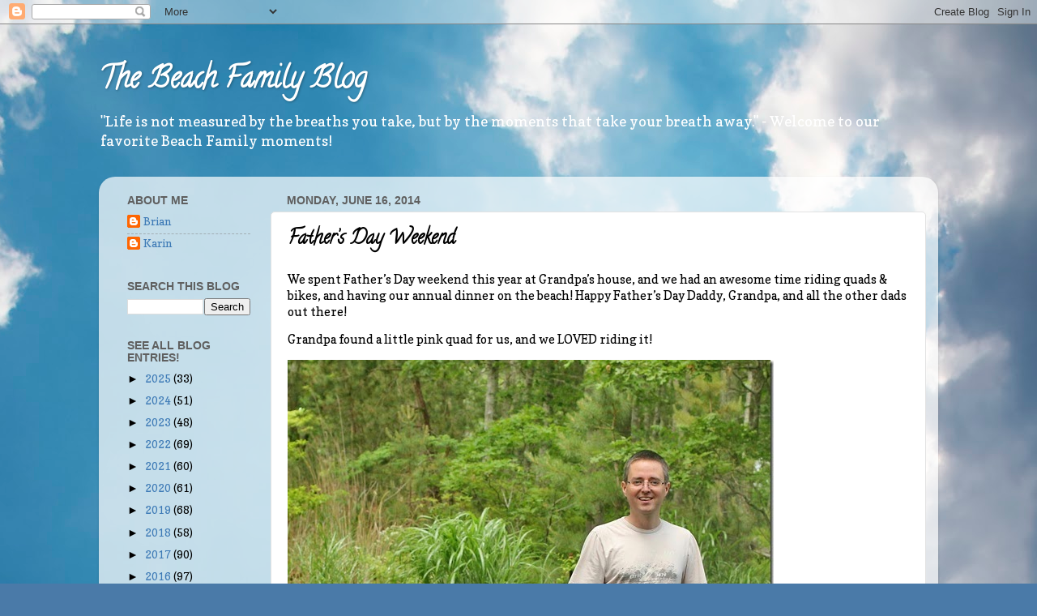

--- FILE ---
content_type: text/html; charset=UTF-8
request_url: http://blog.beachfamily.us/2014/06/fathers-day-weekend.html
body_size: 32616
content:
<!DOCTYPE html>
<html class='v2' dir='ltr' lang='en'>
<head>
<link href='https://www.blogger.com/static/v1/widgets/4128112664-css_bundle_v2.css' rel='stylesheet' type='text/css'/>
<meta content='width=1100' name='viewport'/>
<meta content='text/html; charset=UTF-8' http-equiv='Content-Type'/>
<meta content='blogger' name='generator'/>
<link href='http://blog.beachfamily.us/favicon.ico' rel='icon' type='image/x-icon'/>
<link href='http://blog.beachfamily.us/2014/06/fathers-day-weekend.html' rel='canonical'/>
<link rel="alternate" type="application/atom+xml" title="The Beach Family Blog - Atom" href="http://blog.beachfamily.us/feeds/posts/default" />
<link rel="alternate" type="application/rss+xml" title="The Beach Family Blog - RSS" href="http://blog.beachfamily.us/feeds/posts/default?alt=rss" />
<link rel="service.post" type="application/atom+xml" title="The Beach Family Blog - Atom" href="https://www.blogger.com/feeds/4512215284025653936/posts/default" />

<link rel="alternate" type="application/atom+xml" title="The Beach Family Blog - Atom" href="http://blog.beachfamily.us/feeds/4028199115538760995/comments/default" />
<!--Can't find substitution for tag [blog.ieCssRetrofitLinks]-->
<link href='https://blogger.googleusercontent.com/img/b/R29vZ2xl/AVvXsEi0zEX_9pmTxbbLk21EfbPQb5k9Y9Alyemrnh1Auoix3fbpvmZIgZUCGu0YRTNHL6RotvJfdWRaPsNlev9PX7mlHZRAFGPWTeCX8fmgIPXxdiqiWqf_J62khFqpLMxbY3odFMmMjY7kBPL_/?imgmax=800' rel='image_src'/>
<meta content='http://blog.beachfamily.us/2014/06/fathers-day-weekend.html' property='og:url'/>
<meta content='Father’s Day Weekend' property='og:title'/>
<meta content='We spent Father’s Day weekend this year at Grandpa’s house, and we had an awesome time riding quads &amp; bikes, and having our annual dinner on...' property='og:description'/>
<meta content='https://blogger.googleusercontent.com/img/b/R29vZ2xl/AVvXsEi0zEX_9pmTxbbLk21EfbPQb5k9Y9Alyemrnh1Auoix3fbpvmZIgZUCGu0YRTNHL6RotvJfdWRaPsNlev9PX7mlHZRAFGPWTeCX8fmgIPXxdiqiWqf_J62khFqpLMxbY3odFMmMjY7kBPL_/w1200-h630-p-k-no-nu/?imgmax=800' property='og:image'/>
<title>The Beach Family Blog: Father&#8217;s Day Weekend</title>
<style type='text/css'>@font-face{font-family:'Calligraffitti';font-style:normal;font-weight:400;font-display:swap;src:url(//fonts.gstatic.com/s/calligraffitti/v20/46k2lbT3XjDVqJw3DCmCFjE0vkFeOZdjppN_.woff2)format('woff2');unicode-range:U+0000-00FF,U+0131,U+0152-0153,U+02BB-02BC,U+02C6,U+02DA,U+02DC,U+0304,U+0308,U+0329,U+2000-206F,U+20AC,U+2122,U+2191,U+2193,U+2212,U+2215,U+FEFF,U+FFFD;}@font-face{font-family:'Copse';font-style:normal;font-weight:400;font-display:swap;src:url(//fonts.gstatic.com/s/copse/v16/11hPGpDKz1rGb3dkFEmDUq-B.woff2)format('woff2');unicode-range:U+0000-00FF,U+0131,U+0152-0153,U+02BB-02BC,U+02C6,U+02DA,U+02DC,U+0304,U+0308,U+0329,U+2000-206F,U+20AC,U+2122,U+2191,U+2193,U+2212,U+2215,U+FEFF,U+FFFD;}</style>
<style id='page-skin-1' type='text/css'><!--
/*-----------------------------------------------
Blogger Template Style
Name:     Picture Window
Designer: Blogger
URL:      www.blogger.com
----------------------------------------------- */
/* Content
----------------------------------------------- */
body {
font: normal normal 15px Copse;
color: #000000;
background: #4a7aa8 url(https://themes.googleusercontent.com/image?id=0BwVBOzw_-hbMYmI5ZjFjODktMzQyMC00ZWViLTg2YmYtOTlhYWNlM2ZiYTVm) no-repeat fixed top center /* Credit: Airyelf (http://www.istockphoto.com/portfolio/Airyelf?platform=blogger) */;
}
html body .region-inner {
min-width: 0;
max-width: 100%;
width: auto;
}
.content-outer {
font-size: 90%;
}
a:link {
text-decoration:none;
color: #3d7ab6;
}
a:visited {
text-decoration:none;
color: #74a4d1;
}
a:hover {
text-decoration:underline;
color: #46b4ff;
}
.content-outer {
background: transparent none repeat scroll top left;
-moz-border-radius: 0;
-webkit-border-radius: 0;
-goog-ms-border-radius: 0;
border-radius: 0;
-moz-box-shadow: 0 0 0 rgba(0, 0, 0, .15);
-webkit-box-shadow: 0 0 0 rgba(0, 0, 0, .15);
-goog-ms-box-shadow: 0 0 0 rgba(0, 0, 0, .15);
box-shadow: 0 0 0 rgba(0, 0, 0, .15);
margin: 20px auto;
}
.content-inner {
padding: 0;
}
/* Header
----------------------------------------------- */
.header-outer {
background: rgba(89,89,89,0) none repeat-x scroll top left;
_background-image: none;
color: #ffffff;
-moz-border-radius: 0;
-webkit-border-radius: 0;
-goog-ms-border-radius: 0;
border-radius: 0;
}
.Header img, .Header #header-inner {
-moz-border-radius: 0;
-webkit-border-radius: 0;
-goog-ms-border-radius: 0;
border-radius: 0;
}
.header-inner .Header .titlewrapper,
.header-inner .Header .descriptionwrapper {
padding-left: 0;
padding-right: 0;
}
.Header h1 {
font: normal bold 36px Calligraffitti;
text-shadow: 1px 1px 3px rgba(0, 0, 0, 0.3);
}
.Header h1 a {
color: #ffffff;
}
.Header .description {
font-size: 130%;
}
/* Tabs
----------------------------------------------- */
.tabs-inner {
margin: .5em 20px 0;
padding: 0;
}
.tabs-inner .section {
margin: 0;
}
.tabs-inner .widget ul {
padding: 0;
background: rgba(89,89,89,0) none repeat scroll bottom;
-moz-border-radius: 0;
-webkit-border-radius: 0;
-goog-ms-border-radius: 0;
border-radius: 0;
}
.tabs-inner .widget li {
border: none;
}
.tabs-inner .widget li a {
display: inline-block;
padding: .5em 1em;
margin-right: .25em;
color: #ffffff;
font: normal normal 15px Arial, Tahoma, Helvetica, FreeSans, sans-serif;
-moz-border-radius: 10px 10px 0 0;
-webkit-border-top-left-radius: 10px;
-webkit-border-top-right-radius: 10px;
-goog-ms-border-radius: 10px 10px 0 0;
border-radius: 10px 10px 0 0;
background: transparent url(https://resources.blogblog.com/blogblog/data/1kt/transparent/black50.png) repeat scroll top left;
border-right: 1px solid rgba(89,89,89,0);
}
.tabs-inner .widget li:first-child a {
padding-left: 1.25em;
-moz-border-radius-topleft: 10px;
-moz-border-radius-bottomleft: 0;
-webkit-border-top-left-radius: 10px;
-webkit-border-bottom-left-radius: 0;
-goog-ms-border-top-left-radius: 10px;
-goog-ms-border-bottom-left-radius: 0;
border-top-left-radius: 10px;
border-bottom-left-radius: 0;
}
.tabs-inner .widget li.selected a,
.tabs-inner .widget li a:hover {
position: relative;
z-index: 1;
background: rgba(89,89,89,0) url(https://resources.blogblog.com/blogblog/data/1kt/transparent/white80.png) repeat scroll bottom;
color: #336699;
-moz-box-shadow: 0 0 3px rgba(0, 0, 0, .15);
-webkit-box-shadow: 0 0 3px rgba(0, 0, 0, .15);
-goog-ms-box-shadow: 0 0 3px rgba(0, 0, 0, .15);
box-shadow: 0 0 3px rgba(0, 0, 0, .15);
}
/* Headings
----------------------------------------------- */
h2 {
font: normal bold 100% Impact, sans-serif;
text-transform: uppercase;
color: #5f5f5f;
margin: .5em 0;
}
/* Main
----------------------------------------------- */
.main-outer {
background: transparent url(https://resources.blogblog.com/blogblog/data/1kt/transparent/white80.png) repeat scroll top left;
-moz-border-radius: 20px 20px 0 0;
-webkit-border-top-left-radius: 20px;
-webkit-border-top-right-radius: 20px;
-webkit-border-bottom-left-radius: 0;
-webkit-border-bottom-right-radius: 0;
-goog-ms-border-radius: 20px 20px 0 0;
border-radius: 20px 20px 0 0;
-moz-box-shadow: 0 1px 3px rgba(0, 0, 0, .15);
-webkit-box-shadow: 0 1px 3px rgba(0, 0, 0, .15);
-goog-ms-box-shadow: 0 1px 3px rgba(0, 0, 0, .15);
box-shadow: 0 1px 3px rgba(0, 0, 0, .15);
}
.main-inner {
padding: 15px 20px 20px;
}
.main-inner .column-center-inner {
padding: 0 0;
}
.main-inner .column-left-inner {
padding-left: 0;
}
.main-inner .column-right-inner {
padding-right: 0;
}
/* Posts
----------------------------------------------- */
h3.post-title {
margin: 0;
font: normal bold 24px Calligraffitti;
}
.comments h4 {
margin: 1em 0 0;
font: normal bold 24px Calligraffitti;
}
.date-header span {
color: #5f5f5f;
}
.post-outer {
background-color: #ffffff;
border: solid 1px #e2e2e2;
-moz-border-radius: 5px;
-webkit-border-radius: 5px;
border-radius: 5px;
-goog-ms-border-radius: 5px;
padding: 15px 20px;
margin: 0 -20px 20px;
}
.post-body {
line-height: 1.4;
font-size: 110%;
position: relative;
}
.post-header {
margin: 0 0 1.5em;
color: #a3a3a3;
line-height: 1.6;
}
.post-footer {
margin: .5em 0 0;
color: #a3a3a3;
line-height: 1.6;
}
#blog-pager {
font-size: 140%
}
#comments .comment-author {
padding-top: 1.5em;
border-top: dashed 1px #ccc;
border-top: dashed 1px rgba(128, 128, 128, .5);
background-position: 0 1.5em;
}
#comments .comment-author:first-child {
padding-top: 0;
border-top: none;
}
.avatar-image-container {
margin: .2em 0 0;
}
/* Comments
----------------------------------------------- */
.comments .comments-content .icon.blog-author {
background-repeat: no-repeat;
background-image: url([data-uri]);
}
.comments .comments-content .loadmore a {
border-top: 1px solid #46b4ff;
border-bottom: 1px solid #46b4ff;
}
.comments .continue {
border-top: 2px solid #46b4ff;
}
/* Widgets
----------------------------------------------- */
.widget ul, .widget #ArchiveList ul.flat {
padding: 0;
list-style: none;
}
.widget ul li, .widget #ArchiveList ul.flat li {
border-top: dashed 1px #ccc;
border-top: dashed 1px rgba(128, 128, 128, .5);
}
.widget ul li:first-child, .widget #ArchiveList ul.flat li:first-child {
border-top: none;
}
.widget .post-body ul {
list-style: disc;
}
.widget .post-body ul li {
border: none;
}
/* Footer
----------------------------------------------- */
.footer-outer {
color:#d2d2d2;
background: transparent url(https://resources.blogblog.com/blogblog/data/1kt/transparent/black50.png) repeat scroll top left;
-moz-border-radius: 0 0 20px 20px;
-webkit-border-top-left-radius: 0;
-webkit-border-top-right-radius: 0;
-webkit-border-bottom-left-radius: 20px;
-webkit-border-bottom-right-radius: 20px;
-goog-ms-border-radius: 0 0 20px 20px;
border-radius: 0 0 20px 20px;
-moz-box-shadow: 0 1px 3px rgba(0, 0, 0, .15);
-webkit-box-shadow: 0 1px 3px rgba(0, 0, 0, .15);
-goog-ms-box-shadow: 0 1px 3px rgba(0, 0, 0, .15);
box-shadow: 0 1px 3px rgba(0, 0, 0, .15);
}
.footer-inner {
padding: 10px 20px 20px;
}
.footer-outer a {
color: #a3d2f0;
}
.footer-outer a:visited {
color: #84b3f0;
}
.footer-outer a:hover {
color: #46b4ff;
}
.footer-outer .widget h2 {
color: #b2b2b2;
}
/* Mobile
----------------------------------------------- */
html body.mobile {
height: auto;
}
html body.mobile {
min-height: 480px;
background-size: 100% auto;
}
.mobile .body-fauxcolumn-outer {
background: transparent none repeat scroll top left;
}
html .mobile .mobile-date-outer, html .mobile .blog-pager {
border-bottom: none;
background: transparent url(https://resources.blogblog.com/blogblog/data/1kt/transparent/white80.png) repeat scroll top left;
margin-bottom: 10px;
}
.mobile .date-outer {
background: transparent url(https://resources.blogblog.com/blogblog/data/1kt/transparent/white80.png) repeat scroll top left;
}
.mobile .header-outer, .mobile .main-outer,
.mobile .post-outer, .mobile .footer-outer {
-moz-border-radius: 0;
-webkit-border-radius: 0;
-goog-ms-border-radius: 0;
border-radius: 0;
}
.mobile .content-outer,
.mobile .main-outer,
.mobile .post-outer {
background: inherit;
border: none;
}
.mobile .content-outer {
font-size: 100%;
}
.mobile-link-button {
background-color: #3d7ab6;
}
.mobile-link-button a:link, .mobile-link-button a:visited {
color: #ffffff;
}
.mobile-index-contents {
color: #000000;
}
.mobile .tabs-inner .PageList .widget-content {
background: rgba(89,89,89,0) url(https://resources.blogblog.com/blogblog/data/1kt/transparent/white80.png) repeat scroll bottom;
color: #336699;
}
.mobile .tabs-inner .PageList .widget-content .pagelist-arrow {
border-left: 1px solid rgba(89,89,89,0);
}

--></style>
<style id='template-skin-1' type='text/css'><!--
body {
min-width: 1036px;
}
.content-outer, .content-fauxcolumn-outer, .region-inner {
min-width: 1036px;
max-width: 1036px;
_width: 1036px;
}
.main-inner .columns {
padding-left: 197px;
padding-right: 0px;
}
.main-inner .fauxcolumn-center-outer {
left: 197px;
right: 0px;
/* IE6 does not respect left and right together */
_width: expression(this.parentNode.offsetWidth -
parseInt("197px") -
parseInt("0px") + 'px');
}
.main-inner .fauxcolumn-left-outer {
width: 197px;
}
.main-inner .fauxcolumn-right-outer {
width: 0px;
}
.main-inner .column-left-outer {
width: 197px;
right: 100%;
margin-left: -197px;
}
.main-inner .column-right-outer {
width: 0px;
margin-right: -0px;
}
#layout {
min-width: 0;
}
#layout .content-outer {
min-width: 0;
width: 800px;
}
#layout .region-inner {
min-width: 0;
width: auto;
}
body#layout div.add_widget {
padding: 8px;
}
body#layout div.add_widget a {
margin-left: 32px;
}
--></style>
<style>
    body {background-image:url(https\:\/\/themes.googleusercontent.com\/image?id=0BwVBOzw_-hbMYmI5ZjFjODktMzQyMC00ZWViLTg2YmYtOTlhYWNlM2ZiYTVm);}
    
@media (max-width: 200px) { body {background-image:url(https\:\/\/themes.googleusercontent.com\/image?id=0BwVBOzw_-hbMYmI5ZjFjODktMzQyMC00ZWViLTg2YmYtOTlhYWNlM2ZiYTVm&options=w200);}}
@media (max-width: 400px) and (min-width: 201px) { body {background-image:url(https\:\/\/themes.googleusercontent.com\/image?id=0BwVBOzw_-hbMYmI5ZjFjODktMzQyMC00ZWViLTg2YmYtOTlhYWNlM2ZiYTVm&options=w400);}}
@media (max-width: 800px) and (min-width: 401px) { body {background-image:url(https\:\/\/themes.googleusercontent.com\/image?id=0BwVBOzw_-hbMYmI5ZjFjODktMzQyMC00ZWViLTg2YmYtOTlhYWNlM2ZiYTVm&options=w800);}}
@media (max-width: 1200px) and (min-width: 801px) { body {background-image:url(https\:\/\/themes.googleusercontent.com\/image?id=0BwVBOzw_-hbMYmI5ZjFjODktMzQyMC00ZWViLTg2YmYtOTlhYWNlM2ZiYTVm&options=w1200);}}
/* Last tag covers anything over one higher than the previous max-size cap. */
@media (min-width: 1201px) { body {background-image:url(https\:\/\/themes.googleusercontent.com\/image?id=0BwVBOzw_-hbMYmI5ZjFjODktMzQyMC00ZWViLTg2YmYtOTlhYWNlM2ZiYTVm&options=w1600);}}
  </style>
<script type='text/javascript'>
        (function(i,s,o,g,r,a,m){i['GoogleAnalyticsObject']=r;i[r]=i[r]||function(){
        (i[r].q=i[r].q||[]).push(arguments)},i[r].l=1*new Date();a=s.createElement(o),
        m=s.getElementsByTagName(o)[0];a.async=1;a.src=g;m.parentNode.insertBefore(a,m)
        })(window,document,'script','https://www.google-analytics.com/analytics.js','ga');
        ga('create', 'UA-34078520-1', 'auto', 'blogger');
        ga('blogger.send', 'pageview');
      </script>
<link href='https://www.blogger.com/dyn-css/authorization.css?targetBlogID=4512215284025653936&amp;zx=63f733e1-4bea-42bf-bf0d-e88996f71ed6' media='none' onload='if(media!=&#39;all&#39;)media=&#39;all&#39;' rel='stylesheet'/><noscript><link href='https://www.blogger.com/dyn-css/authorization.css?targetBlogID=4512215284025653936&amp;zx=63f733e1-4bea-42bf-bf0d-e88996f71ed6' rel='stylesheet'/></noscript>
<meta name='google-adsense-platform-account' content='ca-host-pub-1556223355139109'/>
<meta name='google-adsense-platform-domain' content='blogspot.com'/>

</head>
<body class='loading variant-open'>
<div class='navbar section' id='navbar' name='Navbar'><div class='widget Navbar' data-version='1' id='Navbar1'><script type="text/javascript">
    function setAttributeOnload(object, attribute, val) {
      if(window.addEventListener) {
        window.addEventListener('load',
          function(){ object[attribute] = val; }, false);
      } else {
        window.attachEvent('onload', function(){ object[attribute] = val; });
      }
    }
  </script>
<div id="navbar-iframe-container"></div>
<script type="text/javascript" src="https://apis.google.com/js/platform.js"></script>
<script type="text/javascript">
      gapi.load("gapi.iframes:gapi.iframes.style.bubble", function() {
        if (gapi.iframes && gapi.iframes.getContext) {
          gapi.iframes.getContext().openChild({
              url: 'https://www.blogger.com/navbar/4512215284025653936?po\x3d4028199115538760995\x26origin\x3dhttp://blog.beachfamily.us',
              where: document.getElementById("navbar-iframe-container"),
              id: "navbar-iframe"
          });
        }
      });
    </script><script type="text/javascript">
(function() {
var script = document.createElement('script');
script.type = 'text/javascript';
script.src = '//pagead2.googlesyndication.com/pagead/js/google_top_exp.js';
var head = document.getElementsByTagName('head')[0];
if (head) {
head.appendChild(script);
}})();
</script>
</div></div>
<div class='body-fauxcolumns'>
<div class='fauxcolumn-outer body-fauxcolumn-outer'>
<div class='cap-top'>
<div class='cap-left'></div>
<div class='cap-right'></div>
</div>
<div class='fauxborder-left'>
<div class='fauxborder-right'></div>
<div class='fauxcolumn-inner'>
</div>
</div>
<div class='cap-bottom'>
<div class='cap-left'></div>
<div class='cap-right'></div>
</div>
</div>
</div>
<div class='content'>
<div class='content-fauxcolumns'>
<div class='fauxcolumn-outer content-fauxcolumn-outer'>
<div class='cap-top'>
<div class='cap-left'></div>
<div class='cap-right'></div>
</div>
<div class='fauxborder-left'>
<div class='fauxborder-right'></div>
<div class='fauxcolumn-inner'>
</div>
</div>
<div class='cap-bottom'>
<div class='cap-left'></div>
<div class='cap-right'></div>
</div>
</div>
</div>
<div class='content-outer'>
<div class='content-cap-top cap-top'>
<div class='cap-left'></div>
<div class='cap-right'></div>
</div>
<div class='fauxborder-left content-fauxborder-left'>
<div class='fauxborder-right content-fauxborder-right'></div>
<div class='content-inner'>
<header>
<div class='header-outer'>
<div class='header-cap-top cap-top'>
<div class='cap-left'></div>
<div class='cap-right'></div>
</div>
<div class='fauxborder-left header-fauxborder-left'>
<div class='fauxborder-right header-fauxborder-right'></div>
<div class='region-inner header-inner'>
<div class='header section' id='header' name='Header'><div class='widget Header' data-version='1' id='Header1'>
<div id='header-inner'>
<div class='titlewrapper'>
<h1 class='title'>
<a href='http://blog.beachfamily.us/'>
The Beach Family Blog
</a>
</h1>
</div>
<div class='descriptionwrapper'>
<p class='description'><span>"Life is not measured by the breaths you take, but by the moments that take your breath away." 
- Welcome to our favorite Beach Family moments!</span></p>
</div>
</div>
</div></div>
</div>
</div>
<div class='header-cap-bottom cap-bottom'>
<div class='cap-left'></div>
<div class='cap-right'></div>
</div>
</div>
</header>
<div class='tabs-outer'>
<div class='tabs-cap-top cap-top'>
<div class='cap-left'></div>
<div class='cap-right'></div>
</div>
<div class='fauxborder-left tabs-fauxborder-left'>
<div class='fauxborder-right tabs-fauxborder-right'></div>
<div class='region-inner tabs-inner'>
<div class='tabs no-items section' id='crosscol' name='Cross-Column'></div>
<div class='tabs no-items section' id='crosscol-overflow' name='Cross-Column 2'></div>
</div>
</div>
<div class='tabs-cap-bottom cap-bottom'>
<div class='cap-left'></div>
<div class='cap-right'></div>
</div>
</div>
<div class='main-outer'>
<div class='main-cap-top cap-top'>
<div class='cap-left'></div>
<div class='cap-right'></div>
</div>
<div class='fauxborder-left main-fauxborder-left'>
<div class='fauxborder-right main-fauxborder-right'></div>
<div class='region-inner main-inner'>
<div class='columns fauxcolumns'>
<div class='fauxcolumn-outer fauxcolumn-center-outer'>
<div class='cap-top'>
<div class='cap-left'></div>
<div class='cap-right'></div>
</div>
<div class='fauxborder-left'>
<div class='fauxborder-right'></div>
<div class='fauxcolumn-inner'>
</div>
</div>
<div class='cap-bottom'>
<div class='cap-left'></div>
<div class='cap-right'></div>
</div>
</div>
<div class='fauxcolumn-outer fauxcolumn-left-outer'>
<div class='cap-top'>
<div class='cap-left'></div>
<div class='cap-right'></div>
</div>
<div class='fauxborder-left'>
<div class='fauxborder-right'></div>
<div class='fauxcolumn-inner'>
</div>
</div>
<div class='cap-bottom'>
<div class='cap-left'></div>
<div class='cap-right'></div>
</div>
</div>
<div class='fauxcolumn-outer fauxcolumn-right-outer'>
<div class='cap-top'>
<div class='cap-left'></div>
<div class='cap-right'></div>
</div>
<div class='fauxborder-left'>
<div class='fauxborder-right'></div>
<div class='fauxcolumn-inner'>
</div>
</div>
<div class='cap-bottom'>
<div class='cap-left'></div>
<div class='cap-right'></div>
</div>
</div>
<!-- corrects IE6 width calculation -->
<div class='columns-inner'>
<div class='column-center-outer'>
<div class='column-center-inner'>
<div class='main section' id='main' name='Main'><div class='widget Blog' data-version='1' id='Blog1'>
<div class='blog-posts hfeed'>

          <div class="date-outer">
        
<h2 class='date-header'><span>Monday, June 16, 2014</span></h2>

          <div class="date-posts">
        
<div class='post-outer'>
<div class='post hentry uncustomized-post-template' itemprop='blogPost' itemscope='itemscope' itemtype='http://schema.org/BlogPosting'>
<meta content='https://blogger.googleusercontent.com/img/b/R29vZ2xl/AVvXsEi0zEX_9pmTxbbLk21EfbPQb5k9Y9Alyemrnh1Auoix3fbpvmZIgZUCGu0YRTNHL6RotvJfdWRaPsNlev9PX7mlHZRAFGPWTeCX8fmgIPXxdiqiWqf_J62khFqpLMxbY3odFMmMjY7kBPL_/?imgmax=800' itemprop='image_url'/>
<meta content='4512215284025653936' itemprop='blogId'/>
<meta content='4028199115538760995' itemprop='postId'/>
<a name='4028199115538760995'></a>
<h3 class='post-title entry-title' itemprop='name'>
Father&#8217;s Day Weekend
</h3>
<div class='post-header'>
<div class='post-header-line-1'></div>
</div>
<div class='post-body entry-content' id='post-body-4028199115538760995' itemprop='description articleBody'>
<p>We spent Father&#8217;s Day weekend this year at Grandpa&#8217;s house, and we had an awesome time riding quads &amp; bikes, and having our annual dinner on the beach! Happy Father&#8217;s Day Daddy, Grandpa, and all the other dads out there!</p> <p>Grandpa found a little pink quad for us, and we LOVED riding it!</p> <p><a href="https://blogger.googleusercontent.com/img/b/R29vZ2xl/AVvXsEgQH-N-VR37k9a1BSYXm1ITQc9CSwxV20nAnco_kOLBz6LD6b8OSlxM19o9ZCvXiLoXHsUvqAK21-DEzxDKBBcKCgNNTr3cEk-jM7Sfn-nlEUDhAKia8qC9HTJyN2AEIOGc0rteY2L3ER53/s1600-h/IMG_2980%25255B3%25255D.jpg"><img alt="IMG_2980" border="0" height="897" src="https://blogger.googleusercontent.com/img/b/R29vZ2xl/AVvXsEi0zEX_9pmTxbbLk21EfbPQb5k9Y9Alyemrnh1Auoix3fbpvmZIgZUCGu0YRTNHL6RotvJfdWRaPsNlev9PX7mlHZRAFGPWTeCX8fmgIPXxdiqiWqf_J62khFqpLMxbY3odFMmMjY7kBPL_/?imgmax=800" style="background-image: none; border-bottom: 0px; border-left: 0px; padding-left: 0px; padding-right: 0px; display: inline; border-top: 0px; border-right: 0px; padding-top: 0px" title="IMG_2980" width="600"></a></p> <p><a href="https://blogger.googleusercontent.com/img/b/R29vZ2xl/AVvXsEiMsHIN2mXikyZdlOMsjX0pz6NwH5X3rdqkwVZSyhwac0EuaV2D4YV-8n99bDwhKtorGFxPK4ykakvC65UxbMT1c6El5cUau-1VRxbMe9zxypeIitzPFTTZ90JpRNRa_Hz0uSOXYFZha9kA/s1600-h/IMG_2973%25255B4%25255D.jpg"><img alt="IMG_2973" border="0" height="526" src="https://blogger.googleusercontent.com/img/b/R29vZ2xl/AVvXsEjlQHZP8KNbLgPo9k7l94i9rV_lfChQM7AvcUMOhARvXJYumYK4FP0rBqoY1-Vw6wENHW8HYYhowhD2OzNyDpNtpSqrVqKmP_ucIFPk-KiaWcz0K-6xpYc8CwSnKPCmpzldfvYYMddoTSw/?imgmax=800" style="background-image: none; border-bottom: 0px; border-left: 0px; padding-left: 0px; padding-right: 0px; display: inline; border-top: 0px; border-right: 0px; padding-top: 0px" title="IMG_2973" width="787"></a></p> <p><a href="https://blogger.googleusercontent.com/img/b/R29vZ2xl/AVvXsEhbtegA9B8OZrF1jP5kOB1ha87O3D_aSAEuINNoF01o1drT57XSAk2KW2865QfepLg6S8nh0nk50DeKuSl8BiQhkbM4pQFrJCPJs4iflJTmOO1YaPINURU2LhzB0Qwu6nZyw0CxbkybW2bb/s1600-h/IMG_2935%25255B4%25255D.jpg"><img alt="IMG_2935" border="0" height="526" src="https://blogger.googleusercontent.com/img/b/R29vZ2xl/AVvXsEirWPE_cTd3AbYeovuIsVIL0K6wunBKR7kqcpnbwdpeDPgnDg9yDOEyvwmZQQuA15RJo1O21BBN2bA7rCavIvvDglVf8fRHp_f_guAteMG6bq8JSHUNjDivT1U1ko1MZs5jTegdSqmKPPZM/?imgmax=800" style="background-image: none; border-bottom: 0px; border-left: 0px; padding-left: 0px; padding-right: 0px; display: inline; border-top: 0px; border-right: 0px; padding-top: 0px" title="IMG_2935" width="787"></a></p> <p>Emily wasn&#8217;t happy when her turn was over, but what&#8217;s new?!?!?</p> <p><a href="https://blogger.googleusercontent.com/img/b/R29vZ2xl/AVvXsEi8f-kUrDD3bFx9IY6x_wljvOQQCcdpOWQ5yqa_gL83YaBslyRUquMnBq4Yk8xUi_yeeIM800rkrDPpRj7S9BbMqiOJs0SZuT7xIUA9NcdOti2ftjy0r1aSk5o9BTEvp4SKyP4ABFsZ1grd/s1600-h/IMG_2945%25255B3%25255D.jpg"><img alt="IMG_2945" border="0" height="899" src="https://blogger.googleusercontent.com/img/b/R29vZ2xl/AVvXsEhgFhTi7Ahyphenhyphen7H46v8WCr7_V-btohcURjyWLaIMHz9s-LLtXf0fIzShnRk3kBPv3g1O-GRd2mZ7oNNGI9o7K_ElwXDKtwTP1n1liJm9z7V-79uiQI5tt3zzB1qXJs3YinumYHtrocptWpeE/?imgmax=800" style="background-image: none; border-bottom: 0px; border-left: 0px; padding-left: 0px; padding-right: 0px; display: inline; border-top: 0px; border-right: 0px; padding-top: 0px" title="IMG_2945" width="589"></a></p> <p><a href="https://blogger.googleusercontent.com/img/b/R29vZ2xl/AVvXsEjvlkxFVi_ioxz5N6OP0jworWLFZf6tKmJ9Davqp8jY3Q43ivrpdmuVu4cFUNyJS9bMXIbLOETnaRmRfH3qzyRELbJUCyXHnUiqU9rIi3oBpucBfoGvXCqEyuzMfeiXTgYElsdB_mKExcMB/s1600-h/IMG_2950%25255B4%25255D.jpg"><img alt="IMG_2950" border="0" height="526" src="https://blogger.googleusercontent.com/img/b/R29vZ2xl/AVvXsEihzhkfi3RH1irMDOghvQyNk1EGTyGH5zhGQPbjhME30m2Ee1E938OPDaBgTYaoDpZxXEx9oPaJY5nAW8CwLTRsNPC3NATZz_buPNPOjnItTOYzgoHPkVjShqmL5ItGkudiCuoDsAl-RlZZ/?imgmax=800" style="background-image: none; border-bottom: 0px; border-left: 0px; padding-left: 0px; padding-right: 0px; display: inline; border-top: 0px; border-right: 0px; padding-top: 0px" title="IMG_2950" width="787"></a></p> <p><a href="https://blogger.googleusercontent.com/img/b/R29vZ2xl/AVvXsEj96uWH-NlaEWhwdJOx8S1vlIMfErHBo1SGwxJr4N7E6Z9ZGdE_2HS1OiEEpqBbjFRY7ojtGp0UVNirPOa9-q22H5TcrIXC74EnpRudKrv_CzCD4eRaWVnlR-K375OVHpyGDDqAm9SsGmet/s1600-h/IMG_2957%25255B4%25255D.jpg"><img alt="IMG_2957" border="0" height="525" src="https://blogger.googleusercontent.com/img/b/R29vZ2xl/AVvXsEj8iWJL9zL9muDc3EQbcyjyp-Ux8d4E5s_XK2PdMNhjYb56S0_gcOss0WhfPByZvRb6-35C66kUN61aa2EoK_d8AFdKdE4RYR6JbFPKWztA1jc7WsSEArYdi_luO2Sh-mwDFWOZiP6PcNM/?imgmax=800" style="background-image: none; border-bottom: 0px; border-left: 0px; padding-left: 0px; padding-right: 0px; display: inline; border-top: 0px; border-right: 0px; padding-top: 0px" title="IMG_2957" width="787"></a></p> <p>Ben DEFINITELY had the best time!</p> <p><a href="https://blogger.googleusercontent.com/img/b/R29vZ2xl/AVvXsEhaaf9sWsfyx8dXAzjsSYgX-ZcTBAh96j3Kn1PHM4ITZiEoYG8x6R75aU8OMqJMfYG02w0UKenVS7Ihm6Ro2Qu_tD3O4OEwP0NJ8t0BVWQJdOGb-AfZ3PNb-wsD8Pj37N6UfLQ0-Pj7Q3CU/s1600-h/IMG_3008%25255B3%25255D.jpg"><img alt="IMG_3008" border="0" height="897" src="https://blogger.googleusercontent.com/img/b/R29vZ2xl/AVvXsEiwzdFCU1bOCWCl5Be703EIWSzxi7N3IwY5YfmmJgjdTdG2DMCBZH7wmR2N44qOGR4_cvYdnn9HFUNAXQngdbKbk8YwSPjOM22f7MUTmYlNM39plf1Ie4asx935ZBUWknNJVtAJV1MpG6tK/?imgmax=800" style="background-image: none; border-bottom: 0px; border-left: 0px; margin: 0px; padding-left: 0px; padding-right: 0px; display: inline; border-top: 0px; border-right: 0px; padding-top: 0px" title="IMG_3008" width="600"></a></p> <p>Abigail has gotten so good at bike riding, that she beat Daddy &amp; Ben in a race EVERY time!</p> <p><a href="https://blogger.googleusercontent.com/img/b/R29vZ2xl/AVvXsEjya6gHDiNGNrp8h5e11Zdx-lWZtY_pGU4RfUuUAjnj4avhLzCffrNMl3mOCTY0pkMB3In3HXN__bE5yrWlXFmpaVY_e-6rrmnnMO-sYqGCOCIh64ktBXren-XaeYz2zwLYuYC1JHJ5OUTg/s1600-h/IMG_3005%25255B4%25255D.jpg"><img alt="IMG_3005" border="0" height="526" src="https://blogger.googleusercontent.com/img/b/R29vZ2xl/AVvXsEiDlm4yQQb8V98zMT3XoZcz4f8_qsyfPFEuC15ylkvweUZsRcTaGom67dAAvaOl1o5L-JkZzqe93K5aYgMRIuVlSs-ZU4W-TjrHeG5NnkHKBpvAn9Ibl5-D-wYKpIrrMG6-rj6M2yp7HJk9/?imgmax=800" style="background-image: none; border-bottom: 0px; border-left: 0px; padding-left: 0px; padding-right: 0px; display: inline; border-top: 0px; border-right: 0px; padding-top: 0px" title="IMG_3005" width="787"></a></p> <p><a href="https://blogger.googleusercontent.com/img/b/R29vZ2xl/AVvXsEhJfmWaEIkLb_0hsUID8VGo_8dhbUGm-yico9rX-CA64PKxAfOhzjnwpPOqJcVozMWKoEywiHlxu02BEHtvVbQj6bROwq4ZnbzLGa34qk0h8GrEiX1A2ct9_1ajMMz3F1ME77qygkCMHTSK/s1600-h/IMG_2954%25255B3%25255D.jpg"><img alt="IMG_2954" border="0" height="898" src="https://blogger.googleusercontent.com/img/b/R29vZ2xl/AVvXsEisbVftstO-P2I6M4DnnvhWzx0CdlWHtXxSNcuIKIrpZ-8ID4UovcnpHTlimneYRHkkoln73Q_KkacLCbtStJH66NWyScz6vjgtuMZFzwIriPW3bfjpOfrV4Xk08Y8qO_xQJponpSbVYoQ/?imgmax=800" style="background-image: none; border-bottom: 0px; border-left: 0px; margin: 0px; padding-left: 0px; padding-right: 0px; display: inline; border-top: 0px; border-right: 0px; padding-top: 0px" title="IMG_2954" width="600"></a></p> <p>Emily is doing awesome at riding her two-wheeler too!</p> <p><a href="https://blogger.googleusercontent.com/img/b/R29vZ2xl/AVvXsEhrs9MZwzORZ2mSJGC2eZv4diaj0tG32atWDAIkDcyxz36v3rbyujI9Engr2SAwMgOKWrCJQJToSFRmsnqXnZekeYJyMJIe-1W-lM5L5Lbu95_ZF7558Ihgz6Wd-VNJvSPMHAm1HY3z-EA/s1600-h/IMG_2959%25255B4%25255D.jpg"><img alt="IMG_2959" border="0" height="526" src="https://blogger.googleusercontent.com/img/b/R29vZ2xl/AVvXsEiBwYSPnXLl-8l_VjFx6ag28CG-MAvmNBNwdrdRSCUQaHlo5AEs8lD66KPmqskaR6FHpzxuowbWERSHpLUEBJmNXwJd3Pz4ba-521Oqdy45fXixLOJ38-CRQi1y8Y4mc4zqvGODuLbONjiK/?imgmax=800" style="background-image: none; border-bottom: 0px; border-left: 0px; padding-left: 0px; padding-right: 0px; display: inline; border-top: 0px; border-right: 0px; padding-top: 0px" title="IMG_2959" width="786"></a></p> <p><a href="https://blogger.googleusercontent.com/img/b/R29vZ2xl/AVvXsEiXdYqXa4AFhtCNAiVCRfxAKLS-kMg0EozEv5bBkyoT6AqGz7JxwAyjfbGsYKgK0s4SmRYFWb4-EFqefFozaf3mB0cyAfbWNOR_Q3eR-A5OkDcOtCqDjaBxlyqvZAVF44-wjEclfiIaMLOO/s1600-h/IMG_2965%25255B4%25255D.jpg"><img alt="IMG_2965" border="0" height="526" src="https://blogger.googleusercontent.com/img/b/R29vZ2xl/AVvXsEjEZooIeltPRZenTFdEs2u-K1qu7LzlADbVq7SEDOyHlWAg9lJ5UQL5W8fmpqMmcA4QRXQNEcdl3a7nyso9fGgfF5hWqzboOnawC9r90xVjrO7e1KLy4Cu8xohgfqeCPg-tJO4E0AHY-7A4/?imgmax=800" style="background-image: none; border-bottom: 0px; border-left: 0px; padding-left: 0px; padding-right: 0px; display: inline; border-top: 0px; border-right: 0px; padding-top: 0px" title="IMG_2965" width="786"></a></p> <p>We had an awesome time having pizza for dinner at the beach!</p> <p><a href="https://blogger.googleusercontent.com/img/b/R29vZ2xl/AVvXsEjo7NYY8W3fzsN4sY0m4NaG6CSAsps5CUQZJ0KEOZ6i-S3wKmgGlyiYB1XcX4K7wxhVx25rupQHEiv5gijqyvI05mcVYYbthIFN_DWpxOxGad2InOj8jTii8VRh-uhwhG0aKvdqM-BHymSc/s1600-h/IMG_3018%25255B4%25255D.jpg"><img alt="IMG_3018" border="0" height="526" src="https://blogger.googleusercontent.com/img/b/R29vZ2xl/AVvXsEichVm_3B67RFIwkAXlaAghgI_AN-qzB2gK-T1cZHO-uAYTAn1HUBgebbbk1mQLjsyRk8-r7-Z6KD_iVyUOfdBPghzrVGkUz4x7De962FzuK2-uSRn9YSoivQ0aWmQo11aUqTvrPswpFWBB/?imgmax=800" style="background-image: none; border-bottom: 0px; border-left: 0px; padding-left: 0px; padding-right: 0px; display: inline; border-top: 0px; border-right: 0px; padding-top: 0px" title="IMG_3018" width="787"></a></p> <p>Everyone loved looking for rocks &amp; shells on the shore!</p> <p><a href="https://blogger.googleusercontent.com/img/b/R29vZ2xl/AVvXsEi5ZL8oi81wanygNWDz_Y2Nxxc9UZk-U55tip-8eoyYLHKYZ-wWrcU-8UiSOLqMgTGbq1QbC-FzFzdHDPSBSype7oQWfvE2AFp6tVM6EnyJaIgx3Z5Mv3nqvzznkyHYH3swCEKqG35s2xc/s1600-h/IMG_3013%25255B4%25255D.jpg"><img alt="IMG_3013" border="0" height="526" src="https://blogger.googleusercontent.com/img/b/R29vZ2xl/AVvXsEh8Ibiqo5if9J7BbvYvEby_4cvX40TvOmhEcdTBfGZo80C0m2iRDkx_CmIBTM6fneoTNxglyQ3S07vmrVl6TdPWHqseqOehnKF6DYFRMIEQ_YQiu7BJ6YLezZcRTpoIrVT-UJ-5pSiiDjAT/?imgmax=800" style="background-image: none; border-bottom: 0px; border-left: 0px; padding-left: 0px; padding-right: 0px; display: inline; border-top: 0px; border-right: 0px; padding-top: 0px" title="IMG_3013" width="787"></a></p> <p><a href="https://blogger.googleusercontent.com/img/b/R29vZ2xl/AVvXsEgZ2TtQoeFv2lqbtlGH2LbinGrrhtAOYdgT9eQXrvVqVIVu8fa9SL3mRhsmcDaKIe2gOusfG5tMAI3L33XIkQaJ0bcY7dUpvY0fp45vO7gBSmb6MuB3JiOgyxcmmK_Xct8_ZdmbbLwx7bTZ/s1600-h/IMG_3014%25255B4%25255D.jpg"><img alt="IMG_3014" border="0" height="526" src="https://blogger.googleusercontent.com/img/b/R29vZ2xl/AVvXsEi-ez20t4oPYWIrI8TUXWfI2kkVXC3tLho7PtGZBeRwi7vG36wYSilE0A5N2cbeD0z4vPDrE2P-tF-VmqRcYHNTZzklak-bm_SR_5c5ZLCYDSSYz8ipbu24OSt5jKzxj6EjFEVDaBTRc74y/?imgmax=800" style="background-image: none; border-bottom: 0px; border-left: 0px; padding-left: 0px; padding-right: 0px; display: inline; border-top: 0px; border-right: 0px; padding-top: 0px" title="IMG_3014" width="787"></a></p> <p><a href="https://blogger.googleusercontent.com/img/b/R29vZ2xl/AVvXsEhI_T8BU-CU8SsuXcX-fGNjdoDYPuT_1WnepkKx6Ts3MPV4KZXuUuxxNAwh3xFyiqQwCszdlGt9MtJE-XPYyggVPFjjVyCLfoZJEkNDnMzbMTd2Eb2CkZR8Jo5XMvq9N-oRbpfxfG-UQwGx/s1600-h/IMG_3032%25255B3%25255D.jpg"><img alt="IMG_3032" border="0" height="898" src="https://blogger.googleusercontent.com/img/b/R29vZ2xl/AVvXsEhngQxJIR8ft_oCea4k9P6Pt3TA-pSooqIHOoFJbQok84UJlnQifLSxXxbL_fLa0onO0KmKwhcD6hLFHwKAVB39eDw3TOR-2JALESzUX1io59oRNbPjx3qUOGChrlTIS2J5XjKliySOA9c/?imgmax=800" style="background-image: none; border-bottom: 0px; border-left: 0px; margin: 0px; padding-left: 0px; padding-right: 0px; display: inline; border-top: 0px; border-right: 0px; padding-top: 0px" title="IMG_3032" width="600"></a></p> <p><a href="https://blogger.googleusercontent.com/img/b/R29vZ2xl/AVvXsEgGdWBfnp_puqo53OM6kCqkCyOU9hxMtj9sxBI8pVupsmNzYE8mXLS2Pxxh3Hnbn4rQ555dEkR3UIKKTjGqYK_Nx3DwyK-fzdBCLaNguZG6DlXaU2wi4OOvLkAaFCP6U-lBo-WpF8CGTgEC/s1600-h/IMG_3038%25255B4%25255D.jpg"><img alt="IMG_3038" border="0" height="526" src="https://blogger.googleusercontent.com/img/b/R29vZ2xl/AVvXsEiZIe7U4op60iZRFtajsvWHakrk2AORnCZa6FlI866HvW3qYEPtROKHpW4uVG2B55wsSd5Hb7cPP1J59dRjDAKnx1vkRO9-ByXsu6FFy2qRXGrh_9PooEPmC7vMT0DZGogel3E6Tk1KZXmC/?imgmax=800" style="background-image: none; border-bottom: 0px; border-left: 0px; padding-left: 0px; padding-right: 0px; display: inline; border-top: 0px; border-right: 0px; padding-top: 0px" title="IMG_3038" width="787"></a></p> <p><a href="https://blogger.googleusercontent.com/img/b/R29vZ2xl/AVvXsEjUQpmzZ62wQWMRINpCRfo0HdFnaw38AIpF0Px87zqrjSeogLmA35bVOxXghk0r_BPYqPzTC7hy5tzPm-pr8_K5YEDtyYBJue7Ol7HNJZMXkqZa51g11pbiHdxte1wLNBaBoxw9X4ezXMeA/s1600-h/IMG_3050%25255B3%25255D.jpg"><img alt="IMG_3050" border="0" height="898" src="https://blogger.googleusercontent.com/img/b/R29vZ2xl/AVvXsEg8s5Arxfso6bqZIA02AfMsGvulqrL9qzMfGZ0VVNcOEchoCiJBV1PQcVWAv5vla0-QUGx8WZTuOMRIhtg1Cw-C-Vn2muLLS-MfxZnDqIj2QJlGf9GBxLkSnEOEWucvIW2fZP1XS2lc_b0/?imgmax=800" style="background-image: none; border-bottom: 0px; border-left: 0px; margin: 0px; padding-left: 0px; padding-right: 0px; display: inline; border-top: 0px; border-right: 0px; padding-top: 0px" title="IMG_3050" width="600"></a></p> <p>This picture is hopefully a glimpse into the future when Ben &amp; Liam actually enjoy hanging out with each other&#8230;</p> <p><a href="https://blogger.googleusercontent.com/img/b/R29vZ2xl/AVvXsEjJVOXTmdYX3Oe7FVigmFplbs5hrSnXITl6wb_bQuYriqju0tCpA9FKjgiNgNH0158NMNkjrpWYdLcBsBOXsNP5_3aer8So5fgv7CrCXaIEpjdXhBVHalyLos7yICyrDk69xqUeizYUZbQx/s1600-h/IMG_3053%25255B4%25255D.jpg"><img alt="IMG_3053" border="0" height="526" src="https://blogger.googleusercontent.com/img/b/R29vZ2xl/AVvXsEjIk0dp-OwSCUn-3H-zqduZrFNiCtjPNYaaNEArTeeiHlJwHuFtW9kmXdjOxSUA9TA-2L3ylyhuebFMGCpkMRApxuLH7VcIMJlfUEkM2oNLO1ALj5_o6gWIViKVaMNwFSWvMmhX0bTB2YCw/?imgmax=800" style="background-image: none; border-bottom: 0px; border-left: 0px; padding-left: 0px; padding-right: 0px; display: inline; border-top: 0px; border-right: 0px; padding-top: 0px" title="IMG_3053" width="787"></a></p> <p>For a little boy who loves throwing rocks, the beach is an awesome place!</p> <p><a href="https://blogger.googleusercontent.com/img/b/R29vZ2xl/AVvXsEgwAVj_lELZSvyv2-Lzs5CEhyphenhyphenXNyeGSZbAR_cudheCUnm2HD0Q5ILXhKg7NmQ6M8Z0f69pR9ioAGtjDn8nsMtp79gCFShtsUYa4ggIWcsQsMjyffG3yjpHXkDut_Z_glHFYQwAjlrVV_cE/s1600-h/IMG_3055%25255B3%25255D.jpg"><img alt="IMG_3055" border="0" height="898" src="https://blogger.googleusercontent.com/img/b/R29vZ2xl/AVvXsEjOCi7G4kX5r5NyGlmhJagYPImfhdmSDJ4qXU4hQnWdRXWWu902VaATxEa1zLlYZFIQsmciSCL9NjNsiynFFpMZv5zEkoPAGQikeUNE_PP4ITGtiGnuJxxN_DEiH_Rv_TdZsE24w-H-8IUh/?imgmax=800" style="background-image: none; border-bottom: 0px; border-left: 0px; margin: 0px; padding-left: 0px; padding-right: 0px; display: inline; border-top: 0px; border-right: 0px; padding-top: 0px" title="IMG_3055" width="600"></a></p> <p><a href="https://blogger.googleusercontent.com/img/b/R29vZ2xl/AVvXsEiR0nHTEn-gmffZ5cZ56VuWvqjQuxIjFLTZwoD6mmW_JX5yWygPfzYRp_TAaY6pOLZXd1THzFoX26SK9QutIvFWI8OkUT4ZSQKdUwSl9D0NtCv8nchN5Irb8Bo5QZfg1_yq4bh0XxyaR-Eu/s1600-h/IMG_3056%25255B3%25255D.jpg"><img alt="IMG_3056" border="0" height="898" src="https://blogger.googleusercontent.com/img/b/R29vZ2xl/AVvXsEg3v9aU8hXON-C-asFWaQ_7P1WeYsTRHFSdsYWCrqZnpksMf5tlKRD-tKEpjfDjyP0Mxc06bsYUsK_pGB7oE4bEiGGj5GosLx5viKpqQX64dNAOFSzPEnpcjFfNV9N69pSUlsyka-1hlp2u/?imgmax=800" style="background-image: none; border-bottom: 0px; border-left: 0px; padding-left: 0px; padding-right: 0px; display: inline; border-top: 0px; border-right: 0px; padding-top: 0px" title="IMG_3056" width="600"></a></p> <p><a href="https://blogger.googleusercontent.com/img/b/R29vZ2xl/AVvXsEjyaUJf_XUbBHDN0QpOuq8F9xl2-MlGetw9RfxSVOhA2YetwHoRAxxklvzbXYXuT0h6FF3GgrruZ8c1GVWj76K7NtLFux-lGeNWhlEmByvRfFj4VmUCPOw4Pc7rvEcMepH-75ZnKuLgg1ph/s1600-h/IMG_3088%25255B4%25255D.jpg"><img alt="IMG_3088" border="0" height="519" src="https://blogger.googleusercontent.com/img/b/R29vZ2xl/AVvXsEiRZbwnbVNb639WbeBsQPOkjQBxRYcJEAhMl1gH6vGR7zDW5ZM3IIhygTl49x0FjLIOvp9Fj6Hs0J7mjsnWDEoArpJeN5ezTOVHR38w6PcHHcHTid8ociJ_LwloMvTqGvbMqjMMV4HKxDQ/?imgmax=800" style="background-image: none; border-bottom: 0px; border-left: 0px; padding-left: 0px; padding-right: 0px; display: inline; border-top: 0px; border-right: 0px; padding-top: 0px" title="IMG_3088" width="787"></a></p> <p><a href="https://blogger.googleusercontent.com/img/b/R29vZ2xl/AVvXsEgOb5uY4l5096L8zqvDoEW5OJsHqrBihWuZDZVzzEsZoK2Krjfb9MEHAGvhYLRF7wF9lLZvmnGE_2FjWn0jdbRud4Ml_i5gwA_0YN684esk0z1AduM6F7LB8gmJz0hAd00i_UgclV_C5OOa/s1600-h/IMG_3124%25255B4%25255D.jpg"><img alt="IMG_3124" border="0" height="526" src="https://blogger.googleusercontent.com/img/b/R29vZ2xl/AVvXsEg4BgvQltOL88dJO4vQbmIoHwdDWtINntvbBtEFmxp_1qtEMNmAcA45ht35zVgw54wJHDFsCwMA7Gbe1qfQjnGIZZKXSh3NLgogc04pP2eFfoMPph68p85jI8gEOG_pOemLPqNKc9lCp4rU/?imgmax=800" style="background-image: none; border-bottom: 0px; border-left: 0px; padding-left: 0px; padding-right: 0px; display: inline; border-top: 0px; border-right: 0px; padding-top: 0px" title="IMG_3124" width="786"></a></p> <p><a href="https://blogger.googleusercontent.com/img/b/R29vZ2xl/AVvXsEivmvtJVFKo6whVdrCu6xPAWSNDdrNo7ZpPiAXa3hMLBrXTJzdui-nbIrAYgeUvMi6GW9Lp2p5cRnQ26Y693k3BVwkE0D66Vtb_lYWRmOdK9xyIlP2JPUinoXTiJK-z5etyhREZYi7Px7sl/s1600-h/IMG_3154%25255B4%25255D.jpg"><img alt="IMG_3154" border="0" height="526" src="https://blogger.googleusercontent.com/img/b/R29vZ2xl/AVvXsEge9yZELKgHuo_IujkoE1JgBE4usEXhj8tE_LZ833GSY9tWoNvo5E4Cvuvg8i2gYp8OzoFf-Dwy1qFRUzuarzw6Bb5ee4BWdUH4wjfhiN00Y6EdQyNk1M_jL9o8XZ1JXf4WefcS5awXaJw/?imgmax=800" style="background-image: none; border-bottom: 0px; border-left: 0px; padding-left: 0px; padding-right: 0px; display: inline; border-top: 0px; border-right: 0px; padding-top: 0px" title="IMG_3154" width="787"></a></p> <p>Daddy found some hermit crabs again&#8230; Ben wasn&#8217;t too sure about touching them though&#8230;</p> <p><a href="https://blogger.googleusercontent.com/img/b/R29vZ2xl/AVvXsEgWXX9bLldjoA86xTh-EjY3F0gNKKKs_IDqTxvXoePHV2WVUFxw3Ef-SOAldCn08HRHbMFa9V9ROJKiHbgDJuFsFdMptkUoxe_S15Z2JxIuET3R_KCI2y9c5CZ5R5KmUD-vT_2EcuqtY6uL/s1600-h/IMG_3062%25255B4%25255D.jpg"><img alt="IMG_3062" border="0" height="498" src="https://blogger.googleusercontent.com/img/b/R29vZ2xl/AVvXsEghnKRMUeejfqOKd6ltFt8csYl5Tk_7yvVQsPXX11eru8JqGm97wggACwvcrrxyKvIrYbpj58Rb4O__t2PT019PM86xujhslk8adHaB6fQfpSSm-9QPsPvcDZ9q9iptEjUYO7UnGiCwpZY/?imgmax=800" style="background-image: none; border-bottom: 0px; border-left: 0px; padding-left: 0px; padding-right: 0px; display: inline; border-top: 0px; border-right: 0px; padding-top: 0px" title="IMG_3062" width="787"></a></p> <p>Abigail jumped right in the ocean and starting practicing her balancing on the boogie board!</p> <p><a href="https://blogger.googleusercontent.com/img/b/R29vZ2xl/AVvXsEiTvg3ScI1BUDmH7__ur8DF_0o_lHIXlrtzAdsYFOjMAW4PF6QAw-NtD6AuDBKgAK-b60ielp4IDibdKX51UC34JAMdW-1Cf7B0JCcJfFEE6Q_wp1TwacJQ4hKi4ZC4ui3uEf3NfMWDEwpq/s1600-h/IMG_3024%25255B3%25255D.jpg"><img alt="IMG_3024" border="0" height="898" src="https://blogger.googleusercontent.com/img/b/R29vZ2xl/AVvXsEhFupVFU0aRcDFsIqIeh2rgbU69Xunbm2FtWtsa6blozE8ckkX7PKqYS-hXputB0JOJjczWgAqk_JwG8VBfXqi7i2CjWDS86LTLFwnDLoTU3yAzQxO8tBNyOkKZ2ksorBpSu1lmaUeuH6o/?imgmax=800" style="background-image: none; border-bottom: 0px; border-left: 0px; margin: 0px; padding-left: 0px; padding-right: 0px; display: inline; border-top: 0px; border-right: 0px; padding-top: 0px" title="IMG_3024" width="600"></a></p> <p><a href="https://blogger.googleusercontent.com/img/b/R29vZ2xl/AVvXsEjHU5bMpwb56T2VlESPcfguG-pBSW3GWqBUT1VDoEMlTFZeVf4cz722HeqDtPxRnh9O6cy124JGcJlcAbKD3PrA0WO5SKkxnKOsieyfvoRn4B5l6sw56696WdI0ADSOSlb5LijYfvqq-oeH/s1600-h/IMG_3027%25255B4%25255D.jpg"><img alt="IMG_3027" border="0" height="526" src="https://blogger.googleusercontent.com/img/b/R29vZ2xl/AVvXsEiUfuDdP8YpLvG_cctEsBVoIUDW8kscjytkyFTEi5Pq7akzPwViqYpBrEzHV_cJcKQYjxUWXuef7SgJYmkviYJnZ81z8j2B-QUlPNVirt6WwhYpy2p-6-mCmcDmthkk2cdHdqibDagldVVA/?imgmax=800" style="background-image: none; border-bottom: 0px; border-left: 0px; padding-left: 0px; padding-right: 0px; display: inline; border-top: 0px; border-right: 0px; padding-top: 0px" title="IMG_3027" width="787"></a></p> <p><a href="https://blogger.googleusercontent.com/img/b/R29vZ2xl/AVvXsEi7XP243AywiDmcJ0Q9Hyn7pYzapfn02haBhuAimRs1zTCvCIMMdpW9XPKWApSzrgNR8dT8skythyphenhyphendibMLNpsp0i0b57SQlAOOmxCsuKFdCb-pzoDw1EJL-HZwXgFcBCZ3SmmXTY1yNJ0ij/s1600-h/IMG_3028%25255B4%25255D.jpg"><img alt="IMG_3028" border="0" height="526" src="https://blogger.googleusercontent.com/img/b/R29vZ2xl/AVvXsEhlu_qIXYF0Sz50L1wtCp9ylCzP6YU2X2JZb0wZx7ElbiK0vKs-NxzKjwtv3PJFY0mI44F6KOjyatJROOHlOqehbpFDB3_Dj2vasRu8ij5VLLCFwRM_WrNvGYP8wXmIou0RBaj1tJWWbA7e/?imgmax=800" style="background-image: none; border-bottom: 0px; border-left: 0px; padding-left: 0px; padding-right: 0px; display: inline; border-top: 0px; border-right: 0px; padding-top: 0px" title="IMG_3028" width="787"></a></p> <p>Emily rode on the alligator, and the wind kept blowing her away&#8230; Good thing Abigail was there to keep bringing her back!</p> <p><a href="https://blogger.googleusercontent.com/img/b/R29vZ2xl/AVvXsEjVMLrqi4CjxssTSkstnjnj1Icq-PrVxKULTeB49_dkw2t8X3Pq-FDEptVtqYcDZsdQRu4FkX4rNZi-nTPfHwwBPq8wP2YvLi-8eNYMFGffPIxKnifoN41E5ymZYg6bnaxCI1kjRuIcxuRr/s1600-h/IMG_3079%25255B4%25255D.jpg"><img alt="IMG_3079" border="0" height="526" src="https://blogger.googleusercontent.com/img/b/R29vZ2xl/AVvXsEhdj5bXjEF4hLGsjBsX-4WWXFtGr5KF2bPN__6sMDymUdWbvGUXAZYURKr5bltGyuA0mHz6MhUJrOl2EZeP5Q3IpquwOjqTOSUrdpurQdvHtHJtngYRrqsiJl102ERnZBIxfw9v11ndWyQE/?imgmax=800" style="background-image: none; border-bottom: 0px; border-left: 0px; padding-left: 0px; padding-right: 0px; display: inline; border-top: 0px; border-right: 0px; padding-top: 0px" title="IMG_3079" width="786"></a></p> <p>Ben wanted to ride in a float too, but the water was WAY to cold for him, so he was happy just to ride on the sand!</p> <p><a href="https://blogger.googleusercontent.com/img/b/R29vZ2xl/AVvXsEjED3UzCkrQA2TeNSTWXv98IuU5P1ngzbE8LMDk6Xd5R9HKFCJ-9433KtYfh9kRapW9KkclpbBcxNefNGn0NjqTBPTprVNHNJdf4CZgj7tcwjeZMR8-aB5IBNKlX_n4D0kEGymfIchNy-vr/s1600-h/IMG_3116%25255B3%25255D.jpg"><img alt="IMG_3116" border="0" height="898" src="https://blogger.googleusercontent.com/img/b/R29vZ2xl/AVvXsEhZ0E0Bu3LkcApOIsEEtVremZzq-aYRzzXBjHnnJvLFQvBd9rLd0OllnR3RWYD72FRsfRQ2-Cg_QISYiomdZfA4m-YOhWS_iCF0zzgHTXz4z0FYCL3naAZ0gxuSC2MuIuWZyXu6M6DVIUQO/?imgmax=800" style="background-image: none; border-bottom: 0px; border-left: 0px; margin: 0px; padding-left: 0px; padding-right: 0px; display: inline; border-top: 0px; border-right: 0px; padding-top: 0px" title="IMG_3116" width="600"></a></p> <p><a href="https://blogger.googleusercontent.com/img/b/R29vZ2xl/AVvXsEhA4QVe_GCt2py_fzmHWq4m7BJEgm7ELiEbIH5NX4lGYLSJqCh6hLOUs9D96hQAU2oK4u8e5Ty4COSY3-FijRCaopl-TMjJFPPJDanDD82Vr_tB3wXVcc9tQFfnwS8cENv0ie3c_xxFJUdx/s1600-h/IMG_3132%25255B4%25255D.jpg"><img alt="IMG_3132" border="0" height="526" src="https://blogger.googleusercontent.com/img/b/R29vZ2xl/AVvXsEj7DdimwGDMJskIsPJMbdU5J5anzRNsCMkOz4JNRNG1_lS05Sqm8nqJGjm6HHtHfct7oprL3xVRxwdIsA7OL4_FYtYU-76K0HzStwo-TyoMrx98xfdzkvFebnhzctiMQxWxwReKtKBPDbLF/?imgmax=800" style="background-image: none; border-bottom: 0px; border-left: 0px; padding-left: 0px; padding-right: 0px; display: inline; border-top: 0px; border-right: 0px; padding-top: 0px" title="IMG_3132" width="787"></a></p> <p><a href="https://blogger.googleusercontent.com/img/b/R29vZ2xl/AVvXsEgc9oNaTbDPJRKy43_UFI-YGSw8WZM8U7VEeVYFprRJmkn5x5HRHWcrEBAloaizYufhGeLldeDIWz5ymiMzmCoAWHsefEVcVKQbiLAr7rKfGQM3fIFDYYydfNDrsWX1x4JQ42Cqhltu5uJp/s1600-h/IMG_3133%25255B4%25255D.jpg"><img alt="IMG_3133" border="0" height="526" src="https://blogger.googleusercontent.com/img/b/R29vZ2xl/AVvXsEiRCIHD7GAIpCPtgzxzOrY7PAzYRbK9qyghNBHymy5T5fPvy_oo283furJMZ7FrzNgX4pcNe3HrAP7gkI8zUXMf7vIVUn0IxUOXZbsIkXfk22ewpFILy9fxiS3Oj-hW0IIgC04hrekQ8nA/?imgmax=800" style="background-image: none; border-bottom: 0px; border-left: 0px; padding-left: 0px; padding-right: 0px; display: inline; border-top: 0px; border-right: 0px; padding-top: 0px" title="IMG_3133" width="787"></a></p> <p><a href="https://blogger.googleusercontent.com/img/b/R29vZ2xl/AVvXsEhGOzkIvtDeFkwuy0Xiq5N0FRzpgM3jH6gzWU637iNmc1hQV-p9UitCMW7RrTzeD5X5UP4b0atCfvpBMmoLJMSte0TenEHtiqiXazmD97p2kKhBomGgbziRxZZ8HIPOXj9a1nZFIfCpAlNx/s1600-h/IMG_3144%25255B4%25255D.jpg"><img alt="IMG_3144" border="0" height="526" src="https://blogger.googleusercontent.com/img/b/R29vZ2xl/AVvXsEgcJkLU_EqcCQandjHkwlFxocrXEoBgG-FZXam3uBSWqNfyp5Abz-0zeAbD07ocp74n_LHdPGF0jynmj3qwkhQrACn_c7fslFj6zfOqswgXqhsaHvEuMRf7PH_ccDPYi5lpFRqAc7agmI_e/?imgmax=800" style="background-image: none; border-bottom: 0px; border-left: 0px; padding-left: 0px; padding-right: 0px; display: inline; border-top: 0px; border-right: 0px; padding-top: 0px" title="IMG_3144" width="787"></a></p> <p><a href="https://blogger.googleusercontent.com/img/b/R29vZ2xl/AVvXsEhAPSHG97qSkAdiS0GImL9vJMT63nuvRsujMYqyo5yzGPj2KhSRwMqgagkbcNH0XHScxhZmpkR9oLWpz4Jj_aDTqpCx1zpFPofVhkmdRKUSW92f7hXJ0j-kZUUc382A8aJy2L0sbMgBgkk/s1600-h/IMG_3148%25255B4%25255D.jpg"><img alt="IMG_3148" border="0" height="526" src="https://blogger.googleusercontent.com/img/b/R29vZ2xl/AVvXsEgahELh8SfXS3qZ64jdbOlvPqpF0u85LwPcm6ZiQb3ymz6gtVQicMh_2p9fc1II2OxdV5LcDKqwq9_fynMlz_iBWZu1yeB9l4VUBa2sbOkzIK_l4BQ3HH8S4IAdLkK4UN9DX4g5EqwLdy5i/?imgmax=800" style="background-image: none; border-bottom: 0px; border-left: 0px; padding-left: 0px; padding-right: 0px; display: inline; border-top: 0px; border-right: 0px; padding-top: 0px" title="IMG_3148" width="787"></a></p> <p>Emily&#8217;s latest thing is picking out her outfits and posing as a &#8220;teenager&#8221;&#8230; Oh boy&#8230;</p> <p><a href="https://blogger.googleusercontent.com/img/b/R29vZ2xl/AVvXsEjdJS_S6zUdSGkzr8EI-uhanmkkBQJhkDZ6ezhdDkBUHEfDl4zf-UM3t3rLdu96Ki6Nq5jSyNmB6h82SqhtBy-S_Uoy_ERCh5o9SHli36s6caq14Hw3wEbj2kk1lEgSwCA2vMGvKySOblyk/s1600-h/IMG_3095%25255B3%25255D.jpg"><img alt="IMG_3095" border="0" height="898" src="https://blogger.googleusercontent.com/img/b/R29vZ2xl/AVvXsEh1w-ZF_-UORleP9RjyegVIilsOGBtB5kV15lClpgGOrRLlp1Et6RxlIDim9ZgJtBOswkxXYK0i1nM4b1RJF9ddMgbY2E87R3u_TPQoSVyDs_9m7h90Zf7iHVOxLdur0xulkX3Bfex_nydW/?imgmax=800" style="background-image: none; border-bottom: 0px; border-left: 0px; margin: 0px; padding-left: 0px; padding-right: 0px; display: inline; border-top: 0px; border-right: 0px; padding-top: 0px" title="IMG_3095" width="600"></a></p> <p>Nannie&#8217;s are the best!</p> <p><a href="https://blogger.googleusercontent.com/img/b/R29vZ2xl/AVvXsEhsP-QU-sdoRwJS57IX1Czo8dy9rUvEjY3XMW6Zt9BtXXhb9sGnfGDcNYPFtCbGVbBcxe0htT-jM0DcklIF_1XJx3Hq8W3C44A9wS6cNByyYcqcuQG3s3CDIHfsuVUr_e8TomOcYZlCFJ-e/s1600-h/IMG_3103%25255B3%25255D.jpg"><img alt="IMG_3103" border="0" height="898" src="https://blogger.googleusercontent.com/img/b/R29vZ2xl/AVvXsEgjgaeUc9BRFBo00CEyjrsM1uUr6KaeswgbBr4DrpfTli1MSmiiFoVoS8rwq4ifqcTJGm5CnA7M2eMA_gSfc_ui_LdFxF-LHOAtp3Sb2wiaPF47TpAbmr0o8DijBJwFPRFIAGlci3LQSDO3/?imgmax=800" style="background-image: none; border-bottom: 0px; border-left: 0px; margin: 0px; padding-left: 0px; padding-right: 0px; display: inline; border-top: 0px; border-right: 0px; padding-top: 0px" title="IMG_3103" width="600"></a></p> <p>We had fun making sand castles together too!</p> <p><a href="https://blogger.googleusercontent.com/img/b/R29vZ2xl/AVvXsEgWk5BBTfMh_Fwwll1OZcz4ojwJLe31ZTvmgco14GgeruOIOD_-yfKUsKBe_GEAoszbvN9Bh72AMWGysAcXbepZe60xL23FjrRUV_WcslYTgmvuFN95Czv7R8KNPsmTeBplzDCUHzY1Jgm9/s1600-h/IMG_3108%25255B4%25255D.jpg"><img alt="IMG_3108" border="0" height="526" src="https://blogger.googleusercontent.com/img/b/R29vZ2xl/AVvXsEjn4mt4EgyDeyWfXw8s_HS_6ZbVSAUanaK7VqJl-pROJdPew-B3qGrtufdXef4iIVvDgAGU_lANwetwr5he6_sQLwPLfv-8y3unAGHN8BaYG7_KzilTGMG4NGXCZwmSG4wSbtIBLatp1rWJ/?imgmax=800" style="background-image: none; border-bottom: 0px; border-left: 0px; padding-left: 0px; padding-right: 0px; display: inline; border-top: 0px; border-right: 0px; padding-top: 0px" title="IMG_3108" width="787"></a></p> <p><a href="https://blogger.googleusercontent.com/img/b/R29vZ2xl/AVvXsEjE0PD-F6XCTjlrys-jtLw-oBHfhU52s9ceSBNLLHUOI7LYA8lYJXWh3dkOg2CiUHIuMsJuYonhTechM9TS-pQQEyZGMrm6FgdFSPwiVux3B-hhI95rDrlHoGVKgx7_Ky_gaowS0VpBYFw_/s1600-h/IMG_3112%25255B4%25255D.jpg"><img alt="IMG_3112" border="0" height="526" src="https://blogger.googleusercontent.com/img/b/R29vZ2xl/AVvXsEjjWlYxM2UbHboepY0NPzxT7FfpBdrDylIMAl5zJtBvSBD6WaXLwkLW8aj47KSr4h0dKXArHjpjA0np0MDDsFS0wdIMU-mdYcs9tPCAOm7P8SYec1iHLZzwiYaWML8woK_Y43Fg5UF9OyZK/?imgmax=800" style="background-image: none; border-bottom: 0px; border-left: 0px; padding-left: 0px; padding-right: 0px; display: inline; border-top: 0px; border-right: 0px; padding-top: 0px" title="IMG_3112" width="787"></a></p> <p><a href="https://blogger.googleusercontent.com/img/b/R29vZ2xl/AVvXsEjYb_TICYm-snyE2dm2Z9tQLRK1eUM5ZuZbPbkilDyTQI1r-1jdyyEvVJES4ZdZiss-qtqXFLVKPIEaCQ9g0c1teITXtBlhjBHNtr9OIbTUX4W1wP35-6tZYXwpK1QE3YRS9ayoI-pyI6Q/s1600-h/IMG_3158%25255B4%25255D.jpg"><img alt="IMG_3158" border="0" height="526" src="https://blogger.googleusercontent.com/img/b/R29vZ2xl/AVvXsEjfcXbiFK4SD5u0f-s8Vz8HetUuceAY2YN_2_ZgqUI9hCc8JPWGJvw5ZyM7hMSSJFz7T5XTZAskGzRVvCEFJ6RG3pv1vRWin52yvZ4TkDdVTYSdS9fYGp2K4D2QNUTdtd3E5sn0l2cG_1s-/?imgmax=800" style="background-image: none; border-bottom: 0px; border-left: 0px; padding-left: 0px; padding-right: 0px; display: inline; border-top: 0px; border-right: 0px; padding-top: 0px" title="IMG_3158" width="786"></a></p> <p><a href="https://blogger.googleusercontent.com/img/b/R29vZ2xl/AVvXsEgyzCRiKHQJHrKsSLDyjeI4JCfPF2EZITuMgwRj81JlEXKiLvnBpwFPpPBWvy-tJws9rQ0rCvw8EHq0eQyJs4kcRI8PJ4Q0YIcyWmdGHJiiuEctDQtpApDXmJvP_-MmuzwtGvQP0LoK-08/s1600-h/IMG_3156%25255B4%25255D.jpg"><img alt="IMG_3156" border="0" height="526" src="https://blogger.googleusercontent.com/img/b/R29vZ2xl/AVvXsEhWbhn57kMkrquBhzYgDVRS-xHweuTlmeACR3BSRx_o2EeF5uS1gFB0RA5jQaq_7uGWhJgXbHlAX-6fMrk6eM59KBfFxVKNqKkRJ1fW4oWV-uT317ilkdCQRWYSYwFPeOhj-atkKtF5ueZq/?imgmax=800" style="background-image: none; border-bottom: 0px; border-left: 0px; padding-left: 0px; padding-right: 0px; display: inline; border-top: 0px; border-right: 0px; padding-top: 0px" title="IMG_3156" width="787"></a></p> <p>What a beautiful night to celebrate our dads!</p> <p><a href="https://blogger.googleusercontent.com/img/b/R29vZ2xl/AVvXsEiE3Ixb_ogri0Zk8w2VrgOp6LQU0gmfAII_ppfwCCIUEkA4PaWOkWINpzRtJO9VBxAfmPbmEft0Jo-QC6XyFPwxsnWirGD3z_uKTDSQNGksT_saV6vtoT3f8XgwkrxX4gbUW2WOVIGZvnM/s1600-h/IMG_3084%25255B3%25255D.jpg"><img alt="IMG_3084" border="0" height="898" src="https://blogger.googleusercontent.com/img/b/R29vZ2xl/AVvXsEhrOOwQS-r2MIPAsJpLOtuk6nn5ElEs1PefuWV9EPNUjP9PCKyRJHyvhGO_tICDZ9GF9dXFMSjUK2WPai7cHqUjjyBf9A2kTLevklgDfNjGcru1CWSms6X8vveQfIZsNPPiaDpF7cgBSKgZ/?imgmax=800" style="background-image: none; border-bottom: 0px; border-left: 0px; padding-left: 0px; padding-right: 0px; display: inline; border-top: 0px; border-right: 0px; padding-top: 0px" title="IMG_3084" width="600"></a></p> <p>A quick cousin shower when we got home, and we all slept like babies!</p> <p><a href="https://blogger.googleusercontent.com/img/b/R29vZ2xl/AVvXsEjaK_Jt3TjsV8scWn_2Rwde9pUO9eMTgjYvP0lNLWWeNjKQ7mBmHYmbIz7mjWeWzxwWPZ3iAM2p5CHGtLmtlXbnXY33ItKHaj8nqX2pJeuZxcT9qp5lGBPBl1pTfzLrtMidWXWiDGLKZs58/s1600-h/IMG_2065%25255B4%25255D.jpg"><img alt="IMG_2065" border="0" height="526" src="https://blogger.googleusercontent.com/img/b/R29vZ2xl/AVvXsEi_7MbPypbUNiIY62o8kYkYBOjepHylEclJ66HH-zL880DuFvEJZhH1mfEC_gl5_O4lpEpTbu_2jgUGKBd6p0muR8UoZNp2_bYJF8Ga8TyWa9dn43f7B66LOKxyPBJC-YLdKLMFlndTj3HV/?imgmax=800" style="background-image: none; border-bottom: 0px; border-left: 0px; padding-left: 0px; padding-right: 0px; display: inline; border-top: 0px; border-right: 0px; padding-top: 0px" title="IMG_2065" width="787"></a></p> <p><a href="https://blogger.googleusercontent.com/img/b/R29vZ2xl/AVvXsEhBaML6QVbgPpmpWyOxFzGgdBD5FiHlhNs5Lt9DE-L_RLYLrTbjzADmul8Ojnibwxfn7hJSpBTMCuruRVMNA5oUjwsTPvpJrna4ithfe_MBFol5eNu12kRat8lJU6EQq02NDLGsaWIirH1u/s1600-h/IMG_2066%25255B4%25255D.jpg"><img alt="IMG_2066" border="0" height="526" src="https://blogger.googleusercontent.com/img/b/R29vZ2xl/AVvXsEjNCzGhKdjODqjvq-9TVLfZ3CWXyq4Lqj_5bJUar4hEjzb0UPxWHuV-I1NeAnU9N5CKip4ax2uKU8sleMOF16YwaXR2d1IJ8hJQjs9FIiSK0VHrKbTZbDN1rc-04sf1k7d0xNbDgWq9ixq5/?imgmax=800" style="background-image: none; border-bottom: 0px; border-left: 0px; padding-left: 0px; padding-right: 0px; display: inline; border-top: 0px; border-right: 0px; padding-top: 0px" title="IMG_2066" width="787"></a></p> <p>Happy Father&#8217;s Day everyone! Hope you enjoyed it as much as we did!</p>  
<div style='clear: both;'></div>
</div>
<div class='post-footer'>
<div class='post-footer-line post-footer-line-1'>
<span class='post-author vcard'>
By
<span class='fn' itemprop='author' itemscope='itemscope' itemtype='http://schema.org/Person'>
<meta content='https://www.blogger.com/profile/17905226162990196811' itemprop='url'/>
<a class='g-profile' href='https://www.blogger.com/profile/17905226162990196811' rel='author' title='author profile'>
<span itemprop='name'>Karin</span>
</a>
</span>
</span>
<span class='post-timestamp'>
-
<meta content='http://blog.beachfamily.us/2014/06/fathers-day-weekend.html' itemprop='url'/>
<a class='timestamp-link' href='http://blog.beachfamily.us/2014/06/fathers-day-weekend.html' rel='bookmark' title='permanent link'><abbr class='published' itemprop='datePublished' title='2014-06-16T08:39:00-04:00'>June 16, 2014</abbr></a>
</span>
<span class='post-comment-link'>
</span>
<span class='post-icons'>
</span>
<div class='post-share-buttons goog-inline-block'>
<a class='goog-inline-block share-button sb-email' href='https://www.blogger.com/share-post.g?blogID=4512215284025653936&postID=4028199115538760995&target=email' target='_blank' title='Email This'><span class='share-button-link-text'>Email This</span></a><a class='goog-inline-block share-button sb-blog' href='https://www.blogger.com/share-post.g?blogID=4512215284025653936&postID=4028199115538760995&target=blog' onclick='window.open(this.href, "_blank", "height=270,width=475"); return false;' target='_blank' title='BlogThis!'><span class='share-button-link-text'>BlogThis!</span></a><a class='goog-inline-block share-button sb-twitter' href='https://www.blogger.com/share-post.g?blogID=4512215284025653936&postID=4028199115538760995&target=twitter' target='_blank' title='Share to X'><span class='share-button-link-text'>Share to X</span></a><a class='goog-inline-block share-button sb-facebook' href='https://www.blogger.com/share-post.g?blogID=4512215284025653936&postID=4028199115538760995&target=facebook' onclick='window.open(this.href, "_blank", "height=430,width=640"); return false;' target='_blank' title='Share to Facebook'><span class='share-button-link-text'>Share to Facebook</span></a><a class='goog-inline-block share-button sb-pinterest' href='https://www.blogger.com/share-post.g?blogID=4512215284025653936&postID=4028199115538760995&target=pinterest' target='_blank' title='Share to Pinterest'><span class='share-button-link-text'>Share to Pinterest</span></a>
</div>
</div>
<div class='post-footer-line post-footer-line-2'>
<span class='post-labels'>
</span>
</div>
<div class='post-footer-line post-footer-line-3'>
<span class='post-location'>
</span>
</div>
</div>
</div>
<div class='comments' id='comments'>
<a name='comments'></a>
<h4>No comments:</h4>
<div id='Blog1_comments-block-wrapper'>
<dl class='avatar-comment-indent' id='comments-block'>
</dl>
</div>
<p class='comment-footer'>
<a href='https://www.blogger.com/comment/fullpage/post/4512215284025653936/4028199115538760995' onclick=''>Post a Comment</a>
</p>
</div>
</div>

        </div></div>
      
</div>
<div class='blog-pager' id='blog-pager'>
<span id='blog-pager-newer-link'>
<a class='blog-pager-newer-link' href='http://blog.beachfamily.us/2014/07/what-awesome-week.html' id='Blog1_blog-pager-newer-link' title='Newer Post'>Newer Post</a>
</span>
<span id='blog-pager-older-link'>
<a class='blog-pager-older-link' href='http://blog.beachfamily.us/2014/06/summer-is-on-its-way.html' id='Blog1_blog-pager-older-link' title='Older Post'>Older Post</a>
</span>
<a class='home-link' href='http://blog.beachfamily.us/'>Home</a>
</div>
<div class='clear'></div>
<div class='post-feeds'>
<div class='feed-links'>
Subscribe to:
<a class='feed-link' href='http://blog.beachfamily.us/feeds/4028199115538760995/comments/default' target='_blank' type='application/atom+xml'>Post Comments (Atom)</a>
</div>
</div>
</div><div class='widget FeaturedPost' data-version='1' id='FeaturedPost1'>
<div class='post-summary'>
<h3><a href='http://blog.beachfamily.us/2025/12/freezing-christmas-caroling.html'>Freezing Christmas Caroling!</a></h3>
<p>
We wrapped up our early Christmas celebrations tonight with a trip to the neighborhood clubhouse for some pictures, followed by an insanely ...
</p>
<img class='image' src='https://blogger.googleusercontent.com/img/b/R29vZ2xl/AVvXsEgmdWsRXpHpDs-6oEqwsx0qOU7jwLgzHA_d1mOHddtR7PT_7QTI_UUOY3H9pfkMxMYHw00XuTbxeAKCoNMh8LCLBjsa8DSgBwL8ZgzJAoY3UMoCH_pUCcHeUTYqTszVrZ5FjW2w8uNdMU-L2K167pk5fJ4s7VCfAa_xmLrlsEqunR3SdqenEfS-HT75jbg/w504-h640/IMG_1478.jpeg'/>
</div>
<style type='text/css'>
    .image {
      width: 100%;
    }
  </style>
<div class='clear'></div>
</div></div>
</div>
</div>
<div class='column-left-outer'>
<div class='column-left-inner'>
<aside>
<div class='sidebar section' id='sidebar-left-1'><div class='widget Profile' data-version='1' id='Profile1'>
<h2>About Me</h2>
<div class='widget-content'>
<ul>
<li><a class='profile-name-link g-profile' href='https://www.blogger.com/profile/07228121160263071237' style='background-image: url(//www.blogger.com/img/logo-16.png);'>Brian</a></li>
<li><a class='profile-name-link g-profile' href='https://www.blogger.com/profile/17905226162990196811' style='background-image: url(//www.blogger.com/img/logo-16.png);'>Karin</a></li>
</ul>
<div class='clear'></div>
</div>
</div><div class='widget BlogSearch' data-version='1' id='BlogSearch1'>
<h2 class='title'>Search This Blog</h2>
<div class='widget-content'>
<div id='BlogSearch1_form'>
<form action='http://blog.beachfamily.us/search' class='gsc-search-box' target='_top'>
<table cellpadding='0' cellspacing='0' class='gsc-search-box'>
<tbody>
<tr>
<td class='gsc-input'>
<input autocomplete='off' class='gsc-input' name='q' size='10' title='search' type='text' value=''/>
</td>
<td class='gsc-search-button'>
<input class='gsc-search-button' title='search' type='submit' value='Search'/>
</td>
</tr>
</tbody>
</table>
</form>
</div>
</div>
<div class='clear'></div>
</div><div class='widget BlogArchive' data-version='1' id='BlogArchive1'>
<h2>See all blog entries!</h2>
<div class='widget-content'>
<div id='ArchiveList'>
<div id='BlogArchive1_ArchiveList'>
<ul class='hierarchy'>
<li class='archivedate collapsed'>
<a class='toggle' href='javascript:void(0)'>
<span class='zippy'>

        &#9658;&#160;
      
</span>
</a>
<a class='post-count-link' href='http://blog.beachfamily.us/2025/'>
2025
</a>
<span class='post-count' dir='ltr'>(33)</span>
<ul class='hierarchy'>
<li class='archivedate collapsed'>
<a class='toggle' href='javascript:void(0)'>
<span class='zippy'>

        &#9658;&#160;
      
</span>
</a>
<a class='post-count-link' href='http://blog.beachfamily.us/2025/12/'>
December
</a>
<span class='post-count' dir='ltr'>(4)</span>
</li>
</ul>
<ul class='hierarchy'>
<li class='archivedate collapsed'>
<a class='toggle' href='javascript:void(0)'>
<span class='zippy'>

        &#9658;&#160;
      
</span>
</a>
<a class='post-count-link' href='http://blog.beachfamily.us/2025/10/'>
October
</a>
<span class='post-count' dir='ltr'>(5)</span>
</li>
</ul>
<ul class='hierarchy'>
<li class='archivedate collapsed'>
<a class='toggle' href='javascript:void(0)'>
<span class='zippy'>

        &#9658;&#160;
      
</span>
</a>
<a class='post-count-link' href='http://blog.beachfamily.us/2025/09/'>
September
</a>
<span class='post-count' dir='ltr'>(1)</span>
</li>
</ul>
<ul class='hierarchy'>
<li class='archivedate collapsed'>
<a class='toggle' href='javascript:void(0)'>
<span class='zippy'>

        &#9658;&#160;
      
</span>
</a>
<a class='post-count-link' href='http://blog.beachfamily.us/2025/08/'>
August
</a>
<span class='post-count' dir='ltr'>(2)</span>
</li>
</ul>
<ul class='hierarchy'>
<li class='archivedate collapsed'>
<a class='toggle' href='javascript:void(0)'>
<span class='zippy'>

        &#9658;&#160;
      
</span>
</a>
<a class='post-count-link' href='http://blog.beachfamily.us/2025/07/'>
July
</a>
<span class='post-count' dir='ltr'>(2)</span>
</li>
</ul>
<ul class='hierarchy'>
<li class='archivedate collapsed'>
<a class='toggle' href='javascript:void(0)'>
<span class='zippy'>

        &#9658;&#160;
      
</span>
</a>
<a class='post-count-link' href='http://blog.beachfamily.us/2025/06/'>
June
</a>
<span class='post-count' dir='ltr'>(4)</span>
</li>
</ul>
<ul class='hierarchy'>
<li class='archivedate collapsed'>
<a class='toggle' href='javascript:void(0)'>
<span class='zippy'>

        &#9658;&#160;
      
</span>
</a>
<a class='post-count-link' href='http://blog.beachfamily.us/2025/05/'>
May
</a>
<span class='post-count' dir='ltr'>(3)</span>
</li>
</ul>
<ul class='hierarchy'>
<li class='archivedate collapsed'>
<a class='toggle' href='javascript:void(0)'>
<span class='zippy'>

        &#9658;&#160;
      
</span>
</a>
<a class='post-count-link' href='http://blog.beachfamily.us/2025/04/'>
April
</a>
<span class='post-count' dir='ltr'>(3)</span>
</li>
</ul>
<ul class='hierarchy'>
<li class='archivedate collapsed'>
<a class='toggle' href='javascript:void(0)'>
<span class='zippy'>

        &#9658;&#160;
      
</span>
</a>
<a class='post-count-link' href='http://blog.beachfamily.us/2025/03/'>
March
</a>
<span class='post-count' dir='ltr'>(3)</span>
</li>
</ul>
<ul class='hierarchy'>
<li class='archivedate collapsed'>
<a class='toggle' href='javascript:void(0)'>
<span class='zippy'>

        &#9658;&#160;
      
</span>
</a>
<a class='post-count-link' href='http://blog.beachfamily.us/2025/02/'>
February
</a>
<span class='post-count' dir='ltr'>(4)</span>
</li>
</ul>
<ul class='hierarchy'>
<li class='archivedate collapsed'>
<a class='toggle' href='javascript:void(0)'>
<span class='zippy'>

        &#9658;&#160;
      
</span>
</a>
<a class='post-count-link' href='http://blog.beachfamily.us/2025/01/'>
January
</a>
<span class='post-count' dir='ltr'>(2)</span>
</li>
</ul>
</li>
</ul>
<ul class='hierarchy'>
<li class='archivedate collapsed'>
<a class='toggle' href='javascript:void(0)'>
<span class='zippy'>

        &#9658;&#160;
      
</span>
</a>
<a class='post-count-link' href='http://blog.beachfamily.us/2024/'>
2024
</a>
<span class='post-count' dir='ltr'>(51)</span>
<ul class='hierarchy'>
<li class='archivedate collapsed'>
<a class='toggle' href='javascript:void(0)'>
<span class='zippy'>

        &#9658;&#160;
      
</span>
</a>
<a class='post-count-link' href='http://blog.beachfamily.us/2024/12/'>
December
</a>
<span class='post-count' dir='ltr'>(5)</span>
</li>
</ul>
<ul class='hierarchy'>
<li class='archivedate collapsed'>
<a class='toggle' href='javascript:void(0)'>
<span class='zippy'>

        &#9658;&#160;
      
</span>
</a>
<a class='post-count-link' href='http://blog.beachfamily.us/2024/11/'>
November
</a>
<span class='post-count' dir='ltr'>(3)</span>
</li>
</ul>
<ul class='hierarchy'>
<li class='archivedate collapsed'>
<a class='toggle' href='javascript:void(0)'>
<span class='zippy'>

        &#9658;&#160;
      
</span>
</a>
<a class='post-count-link' href='http://blog.beachfamily.us/2024/10/'>
October
</a>
<span class='post-count' dir='ltr'>(4)</span>
</li>
</ul>
<ul class='hierarchy'>
<li class='archivedate collapsed'>
<a class='toggle' href='javascript:void(0)'>
<span class='zippy'>

        &#9658;&#160;
      
</span>
</a>
<a class='post-count-link' href='http://blog.beachfamily.us/2024/09/'>
September
</a>
<span class='post-count' dir='ltr'>(2)</span>
</li>
</ul>
<ul class='hierarchy'>
<li class='archivedate collapsed'>
<a class='toggle' href='javascript:void(0)'>
<span class='zippy'>

        &#9658;&#160;
      
</span>
</a>
<a class='post-count-link' href='http://blog.beachfamily.us/2024/08/'>
August
</a>
<span class='post-count' dir='ltr'>(2)</span>
</li>
</ul>
<ul class='hierarchy'>
<li class='archivedate collapsed'>
<a class='toggle' href='javascript:void(0)'>
<span class='zippy'>

        &#9658;&#160;
      
</span>
</a>
<a class='post-count-link' href='http://blog.beachfamily.us/2024/07/'>
July
</a>
<span class='post-count' dir='ltr'>(14)</span>
</li>
</ul>
<ul class='hierarchy'>
<li class='archivedate collapsed'>
<a class='toggle' href='javascript:void(0)'>
<span class='zippy'>

        &#9658;&#160;
      
</span>
</a>
<a class='post-count-link' href='http://blog.beachfamily.us/2024/06/'>
June
</a>
<span class='post-count' dir='ltr'>(2)</span>
</li>
</ul>
<ul class='hierarchy'>
<li class='archivedate collapsed'>
<a class='toggle' href='javascript:void(0)'>
<span class='zippy'>

        &#9658;&#160;
      
</span>
</a>
<a class='post-count-link' href='http://blog.beachfamily.us/2024/05/'>
May
</a>
<span class='post-count' dir='ltr'>(4)</span>
</li>
</ul>
<ul class='hierarchy'>
<li class='archivedate collapsed'>
<a class='toggle' href='javascript:void(0)'>
<span class='zippy'>

        &#9658;&#160;
      
</span>
</a>
<a class='post-count-link' href='http://blog.beachfamily.us/2024/04/'>
April
</a>
<span class='post-count' dir='ltr'>(6)</span>
</li>
</ul>
<ul class='hierarchy'>
<li class='archivedate collapsed'>
<a class='toggle' href='javascript:void(0)'>
<span class='zippy'>

        &#9658;&#160;
      
</span>
</a>
<a class='post-count-link' href='http://blog.beachfamily.us/2024/03/'>
March
</a>
<span class='post-count' dir='ltr'>(4)</span>
</li>
</ul>
<ul class='hierarchy'>
<li class='archivedate collapsed'>
<a class='toggle' href='javascript:void(0)'>
<span class='zippy'>

        &#9658;&#160;
      
</span>
</a>
<a class='post-count-link' href='http://blog.beachfamily.us/2024/02/'>
February
</a>
<span class='post-count' dir='ltr'>(4)</span>
</li>
</ul>
<ul class='hierarchy'>
<li class='archivedate collapsed'>
<a class='toggle' href='javascript:void(0)'>
<span class='zippy'>

        &#9658;&#160;
      
</span>
</a>
<a class='post-count-link' href='http://blog.beachfamily.us/2024/01/'>
January
</a>
<span class='post-count' dir='ltr'>(1)</span>
</li>
</ul>
</li>
</ul>
<ul class='hierarchy'>
<li class='archivedate collapsed'>
<a class='toggle' href='javascript:void(0)'>
<span class='zippy'>

        &#9658;&#160;
      
</span>
</a>
<a class='post-count-link' href='http://blog.beachfamily.us/2023/'>
2023
</a>
<span class='post-count' dir='ltr'>(48)</span>
<ul class='hierarchy'>
<li class='archivedate collapsed'>
<a class='toggle' href='javascript:void(0)'>
<span class='zippy'>

        &#9658;&#160;
      
</span>
</a>
<a class='post-count-link' href='http://blog.beachfamily.us/2023/12/'>
December
</a>
<span class='post-count' dir='ltr'>(6)</span>
</li>
</ul>
<ul class='hierarchy'>
<li class='archivedate collapsed'>
<a class='toggle' href='javascript:void(0)'>
<span class='zippy'>

        &#9658;&#160;
      
</span>
</a>
<a class='post-count-link' href='http://blog.beachfamily.us/2023/11/'>
November
</a>
<span class='post-count' dir='ltr'>(2)</span>
</li>
</ul>
<ul class='hierarchy'>
<li class='archivedate collapsed'>
<a class='toggle' href='javascript:void(0)'>
<span class='zippy'>

        &#9658;&#160;
      
</span>
</a>
<a class='post-count-link' href='http://blog.beachfamily.us/2023/10/'>
October
</a>
<span class='post-count' dir='ltr'>(4)</span>
</li>
</ul>
<ul class='hierarchy'>
<li class='archivedate collapsed'>
<a class='toggle' href='javascript:void(0)'>
<span class='zippy'>

        &#9658;&#160;
      
</span>
</a>
<a class='post-count-link' href='http://blog.beachfamily.us/2023/09/'>
September
</a>
<span class='post-count' dir='ltr'>(2)</span>
</li>
</ul>
<ul class='hierarchy'>
<li class='archivedate collapsed'>
<a class='toggle' href='javascript:void(0)'>
<span class='zippy'>

        &#9658;&#160;
      
</span>
</a>
<a class='post-count-link' href='http://blog.beachfamily.us/2023/08/'>
August
</a>
<span class='post-count' dir='ltr'>(7)</span>
</li>
</ul>
<ul class='hierarchy'>
<li class='archivedate collapsed'>
<a class='toggle' href='javascript:void(0)'>
<span class='zippy'>

        &#9658;&#160;
      
</span>
</a>
<a class='post-count-link' href='http://blog.beachfamily.us/2023/07/'>
July
</a>
<span class='post-count' dir='ltr'>(3)</span>
</li>
</ul>
<ul class='hierarchy'>
<li class='archivedate collapsed'>
<a class='toggle' href='javascript:void(0)'>
<span class='zippy'>

        &#9658;&#160;
      
</span>
</a>
<a class='post-count-link' href='http://blog.beachfamily.us/2023/06/'>
June
</a>
<span class='post-count' dir='ltr'>(6)</span>
</li>
</ul>
<ul class='hierarchy'>
<li class='archivedate collapsed'>
<a class='toggle' href='javascript:void(0)'>
<span class='zippy'>

        &#9658;&#160;
      
</span>
</a>
<a class='post-count-link' href='http://blog.beachfamily.us/2023/05/'>
May
</a>
<span class='post-count' dir='ltr'>(3)</span>
</li>
</ul>
<ul class='hierarchy'>
<li class='archivedate collapsed'>
<a class='toggle' href='javascript:void(0)'>
<span class='zippy'>

        &#9658;&#160;
      
</span>
</a>
<a class='post-count-link' href='http://blog.beachfamily.us/2023/04/'>
April
</a>
<span class='post-count' dir='ltr'>(4)</span>
</li>
</ul>
<ul class='hierarchy'>
<li class='archivedate collapsed'>
<a class='toggle' href='javascript:void(0)'>
<span class='zippy'>

        &#9658;&#160;
      
</span>
</a>
<a class='post-count-link' href='http://blog.beachfamily.us/2023/03/'>
March
</a>
<span class='post-count' dir='ltr'>(5)</span>
</li>
</ul>
<ul class='hierarchy'>
<li class='archivedate collapsed'>
<a class='toggle' href='javascript:void(0)'>
<span class='zippy'>

        &#9658;&#160;
      
</span>
</a>
<a class='post-count-link' href='http://blog.beachfamily.us/2023/02/'>
February
</a>
<span class='post-count' dir='ltr'>(4)</span>
</li>
</ul>
<ul class='hierarchy'>
<li class='archivedate collapsed'>
<a class='toggle' href='javascript:void(0)'>
<span class='zippy'>

        &#9658;&#160;
      
</span>
</a>
<a class='post-count-link' href='http://blog.beachfamily.us/2023/01/'>
January
</a>
<span class='post-count' dir='ltr'>(2)</span>
</li>
</ul>
</li>
</ul>
<ul class='hierarchy'>
<li class='archivedate collapsed'>
<a class='toggle' href='javascript:void(0)'>
<span class='zippy'>

        &#9658;&#160;
      
</span>
</a>
<a class='post-count-link' href='http://blog.beachfamily.us/2022/'>
2022
</a>
<span class='post-count' dir='ltr'>(69)</span>
<ul class='hierarchy'>
<li class='archivedate collapsed'>
<a class='toggle' href='javascript:void(0)'>
<span class='zippy'>

        &#9658;&#160;
      
</span>
</a>
<a class='post-count-link' href='http://blog.beachfamily.us/2022/12/'>
December
</a>
<span class='post-count' dir='ltr'>(12)</span>
</li>
</ul>
<ul class='hierarchy'>
<li class='archivedate collapsed'>
<a class='toggle' href='javascript:void(0)'>
<span class='zippy'>

        &#9658;&#160;
      
</span>
</a>
<a class='post-count-link' href='http://blog.beachfamily.us/2022/11/'>
November
</a>
<span class='post-count' dir='ltr'>(5)</span>
</li>
</ul>
<ul class='hierarchy'>
<li class='archivedate collapsed'>
<a class='toggle' href='javascript:void(0)'>
<span class='zippy'>

        &#9658;&#160;
      
</span>
</a>
<a class='post-count-link' href='http://blog.beachfamily.us/2022/10/'>
October
</a>
<span class='post-count' dir='ltr'>(5)</span>
</li>
</ul>
<ul class='hierarchy'>
<li class='archivedate collapsed'>
<a class='toggle' href='javascript:void(0)'>
<span class='zippy'>

        &#9658;&#160;
      
</span>
</a>
<a class='post-count-link' href='http://blog.beachfamily.us/2022/09/'>
September
</a>
<span class='post-count' dir='ltr'>(4)</span>
</li>
</ul>
<ul class='hierarchy'>
<li class='archivedate collapsed'>
<a class='toggle' href='javascript:void(0)'>
<span class='zippy'>

        &#9658;&#160;
      
</span>
</a>
<a class='post-count-link' href='http://blog.beachfamily.us/2022/08/'>
August
</a>
<span class='post-count' dir='ltr'>(6)</span>
</li>
</ul>
<ul class='hierarchy'>
<li class='archivedate collapsed'>
<a class='toggle' href='javascript:void(0)'>
<span class='zippy'>

        &#9658;&#160;
      
</span>
</a>
<a class='post-count-link' href='http://blog.beachfamily.us/2022/07/'>
July
</a>
<span class='post-count' dir='ltr'>(9)</span>
</li>
</ul>
<ul class='hierarchy'>
<li class='archivedate collapsed'>
<a class='toggle' href='javascript:void(0)'>
<span class='zippy'>

        &#9658;&#160;
      
</span>
</a>
<a class='post-count-link' href='http://blog.beachfamily.us/2022/06/'>
June
</a>
<span class='post-count' dir='ltr'>(1)</span>
</li>
</ul>
<ul class='hierarchy'>
<li class='archivedate collapsed'>
<a class='toggle' href='javascript:void(0)'>
<span class='zippy'>

        &#9658;&#160;
      
</span>
</a>
<a class='post-count-link' href='http://blog.beachfamily.us/2022/05/'>
May
</a>
<span class='post-count' dir='ltr'>(6)</span>
</li>
</ul>
<ul class='hierarchy'>
<li class='archivedate collapsed'>
<a class='toggle' href='javascript:void(0)'>
<span class='zippy'>

        &#9658;&#160;
      
</span>
</a>
<a class='post-count-link' href='http://blog.beachfamily.us/2022/04/'>
April
</a>
<span class='post-count' dir='ltr'>(12)</span>
</li>
</ul>
<ul class='hierarchy'>
<li class='archivedate collapsed'>
<a class='toggle' href='javascript:void(0)'>
<span class='zippy'>

        &#9658;&#160;
      
</span>
</a>
<a class='post-count-link' href='http://blog.beachfamily.us/2022/03/'>
March
</a>
<span class='post-count' dir='ltr'>(3)</span>
</li>
</ul>
<ul class='hierarchy'>
<li class='archivedate collapsed'>
<a class='toggle' href='javascript:void(0)'>
<span class='zippy'>

        &#9658;&#160;
      
</span>
</a>
<a class='post-count-link' href='http://blog.beachfamily.us/2022/02/'>
February
</a>
<span class='post-count' dir='ltr'>(3)</span>
</li>
</ul>
<ul class='hierarchy'>
<li class='archivedate collapsed'>
<a class='toggle' href='javascript:void(0)'>
<span class='zippy'>

        &#9658;&#160;
      
</span>
</a>
<a class='post-count-link' href='http://blog.beachfamily.us/2022/01/'>
January
</a>
<span class='post-count' dir='ltr'>(3)</span>
</li>
</ul>
</li>
</ul>
<ul class='hierarchy'>
<li class='archivedate collapsed'>
<a class='toggle' href='javascript:void(0)'>
<span class='zippy'>

        &#9658;&#160;
      
</span>
</a>
<a class='post-count-link' href='http://blog.beachfamily.us/2021/'>
2021
</a>
<span class='post-count' dir='ltr'>(60)</span>
<ul class='hierarchy'>
<li class='archivedate collapsed'>
<a class='toggle' href='javascript:void(0)'>
<span class='zippy'>

        &#9658;&#160;
      
</span>
</a>
<a class='post-count-link' href='http://blog.beachfamily.us/2021/12/'>
December
</a>
<span class='post-count' dir='ltr'>(13)</span>
</li>
</ul>
<ul class='hierarchy'>
<li class='archivedate collapsed'>
<a class='toggle' href='javascript:void(0)'>
<span class='zippy'>

        &#9658;&#160;
      
</span>
</a>
<a class='post-count-link' href='http://blog.beachfamily.us/2021/11/'>
November
</a>
<span class='post-count' dir='ltr'>(2)</span>
</li>
</ul>
<ul class='hierarchy'>
<li class='archivedate collapsed'>
<a class='toggle' href='javascript:void(0)'>
<span class='zippy'>

        &#9658;&#160;
      
</span>
</a>
<a class='post-count-link' href='http://blog.beachfamily.us/2021/10/'>
October
</a>
<span class='post-count' dir='ltr'>(2)</span>
</li>
</ul>
<ul class='hierarchy'>
<li class='archivedate collapsed'>
<a class='toggle' href='javascript:void(0)'>
<span class='zippy'>

        &#9658;&#160;
      
</span>
</a>
<a class='post-count-link' href='http://blog.beachfamily.us/2021/08/'>
August
</a>
<span class='post-count' dir='ltr'>(8)</span>
</li>
</ul>
<ul class='hierarchy'>
<li class='archivedate collapsed'>
<a class='toggle' href='javascript:void(0)'>
<span class='zippy'>

        &#9658;&#160;
      
</span>
</a>
<a class='post-count-link' href='http://blog.beachfamily.us/2021/07/'>
July
</a>
<span class='post-count' dir='ltr'>(11)</span>
</li>
</ul>
<ul class='hierarchy'>
<li class='archivedate collapsed'>
<a class='toggle' href='javascript:void(0)'>
<span class='zippy'>

        &#9658;&#160;
      
</span>
</a>
<a class='post-count-link' href='http://blog.beachfamily.us/2021/06/'>
June
</a>
<span class='post-count' dir='ltr'>(4)</span>
</li>
</ul>
<ul class='hierarchy'>
<li class='archivedate collapsed'>
<a class='toggle' href='javascript:void(0)'>
<span class='zippy'>

        &#9658;&#160;
      
</span>
</a>
<a class='post-count-link' href='http://blog.beachfamily.us/2021/05/'>
May
</a>
<span class='post-count' dir='ltr'>(4)</span>
</li>
</ul>
<ul class='hierarchy'>
<li class='archivedate collapsed'>
<a class='toggle' href='javascript:void(0)'>
<span class='zippy'>

        &#9658;&#160;
      
</span>
</a>
<a class='post-count-link' href='http://blog.beachfamily.us/2021/04/'>
April
</a>
<span class='post-count' dir='ltr'>(6)</span>
</li>
</ul>
<ul class='hierarchy'>
<li class='archivedate collapsed'>
<a class='toggle' href='javascript:void(0)'>
<span class='zippy'>

        &#9658;&#160;
      
</span>
</a>
<a class='post-count-link' href='http://blog.beachfamily.us/2021/03/'>
March
</a>
<span class='post-count' dir='ltr'>(4)</span>
</li>
</ul>
<ul class='hierarchy'>
<li class='archivedate collapsed'>
<a class='toggle' href='javascript:void(0)'>
<span class='zippy'>

        &#9658;&#160;
      
</span>
</a>
<a class='post-count-link' href='http://blog.beachfamily.us/2021/02/'>
February
</a>
<span class='post-count' dir='ltr'>(4)</span>
</li>
</ul>
<ul class='hierarchy'>
<li class='archivedate collapsed'>
<a class='toggle' href='javascript:void(0)'>
<span class='zippy'>

        &#9658;&#160;
      
</span>
</a>
<a class='post-count-link' href='http://blog.beachfamily.us/2021/01/'>
January
</a>
<span class='post-count' dir='ltr'>(2)</span>
</li>
</ul>
</li>
</ul>
<ul class='hierarchy'>
<li class='archivedate collapsed'>
<a class='toggle' href='javascript:void(0)'>
<span class='zippy'>

        &#9658;&#160;
      
</span>
</a>
<a class='post-count-link' href='http://blog.beachfamily.us/2020/'>
2020
</a>
<span class='post-count' dir='ltr'>(61)</span>
<ul class='hierarchy'>
<li class='archivedate collapsed'>
<a class='toggle' href='javascript:void(0)'>
<span class='zippy'>

        &#9658;&#160;
      
</span>
</a>
<a class='post-count-link' href='http://blog.beachfamily.us/2020/12/'>
December
</a>
<span class='post-count' dir='ltr'>(10)</span>
</li>
</ul>
<ul class='hierarchy'>
<li class='archivedate collapsed'>
<a class='toggle' href='javascript:void(0)'>
<span class='zippy'>

        &#9658;&#160;
      
</span>
</a>
<a class='post-count-link' href='http://blog.beachfamily.us/2020/11/'>
November
</a>
<span class='post-count' dir='ltr'>(1)</span>
</li>
</ul>
<ul class='hierarchy'>
<li class='archivedate collapsed'>
<a class='toggle' href='javascript:void(0)'>
<span class='zippy'>

        &#9658;&#160;
      
</span>
</a>
<a class='post-count-link' href='http://blog.beachfamily.us/2020/10/'>
October
</a>
<span class='post-count' dir='ltr'>(2)</span>
</li>
</ul>
<ul class='hierarchy'>
<li class='archivedate collapsed'>
<a class='toggle' href='javascript:void(0)'>
<span class='zippy'>

        &#9658;&#160;
      
</span>
</a>
<a class='post-count-link' href='http://blog.beachfamily.us/2020/09/'>
September
</a>
<span class='post-count' dir='ltr'>(3)</span>
</li>
</ul>
<ul class='hierarchy'>
<li class='archivedate collapsed'>
<a class='toggle' href='javascript:void(0)'>
<span class='zippy'>

        &#9658;&#160;
      
</span>
</a>
<a class='post-count-link' href='http://blog.beachfamily.us/2020/08/'>
August
</a>
<span class='post-count' dir='ltr'>(5)</span>
</li>
</ul>
<ul class='hierarchy'>
<li class='archivedate collapsed'>
<a class='toggle' href='javascript:void(0)'>
<span class='zippy'>

        &#9658;&#160;
      
</span>
</a>
<a class='post-count-link' href='http://blog.beachfamily.us/2020/07/'>
July
</a>
<span class='post-count' dir='ltr'>(3)</span>
</li>
</ul>
<ul class='hierarchy'>
<li class='archivedate collapsed'>
<a class='toggle' href='javascript:void(0)'>
<span class='zippy'>

        &#9658;&#160;
      
</span>
</a>
<a class='post-count-link' href='http://blog.beachfamily.us/2020/06/'>
June
</a>
<span class='post-count' dir='ltr'>(7)</span>
</li>
</ul>
<ul class='hierarchy'>
<li class='archivedate collapsed'>
<a class='toggle' href='javascript:void(0)'>
<span class='zippy'>

        &#9658;&#160;
      
</span>
</a>
<a class='post-count-link' href='http://blog.beachfamily.us/2020/05/'>
May
</a>
<span class='post-count' dir='ltr'>(5)</span>
</li>
</ul>
<ul class='hierarchy'>
<li class='archivedate collapsed'>
<a class='toggle' href='javascript:void(0)'>
<span class='zippy'>

        &#9658;&#160;
      
</span>
</a>
<a class='post-count-link' href='http://blog.beachfamily.us/2020/04/'>
April
</a>
<span class='post-count' dir='ltr'>(7)</span>
</li>
</ul>
<ul class='hierarchy'>
<li class='archivedate collapsed'>
<a class='toggle' href='javascript:void(0)'>
<span class='zippy'>

        &#9658;&#160;
      
</span>
</a>
<a class='post-count-link' href='http://blog.beachfamily.us/2020/03/'>
March
</a>
<span class='post-count' dir='ltr'>(10)</span>
</li>
</ul>
<ul class='hierarchy'>
<li class='archivedate collapsed'>
<a class='toggle' href='javascript:void(0)'>
<span class='zippy'>

        &#9658;&#160;
      
</span>
</a>
<a class='post-count-link' href='http://blog.beachfamily.us/2020/02/'>
February
</a>
<span class='post-count' dir='ltr'>(5)</span>
</li>
</ul>
<ul class='hierarchy'>
<li class='archivedate collapsed'>
<a class='toggle' href='javascript:void(0)'>
<span class='zippy'>

        &#9658;&#160;
      
</span>
</a>
<a class='post-count-link' href='http://blog.beachfamily.us/2020/01/'>
January
</a>
<span class='post-count' dir='ltr'>(3)</span>
</li>
</ul>
</li>
</ul>
<ul class='hierarchy'>
<li class='archivedate collapsed'>
<a class='toggle' href='javascript:void(0)'>
<span class='zippy'>

        &#9658;&#160;
      
</span>
</a>
<a class='post-count-link' href='http://blog.beachfamily.us/2019/'>
2019
</a>
<span class='post-count' dir='ltr'>(68)</span>
<ul class='hierarchy'>
<li class='archivedate collapsed'>
<a class='toggle' href='javascript:void(0)'>
<span class='zippy'>

        &#9658;&#160;
      
</span>
</a>
<a class='post-count-link' href='http://blog.beachfamily.us/2019/12/'>
December
</a>
<span class='post-count' dir='ltr'>(11)</span>
</li>
</ul>
<ul class='hierarchy'>
<li class='archivedate collapsed'>
<a class='toggle' href='javascript:void(0)'>
<span class='zippy'>

        &#9658;&#160;
      
</span>
</a>
<a class='post-count-link' href='http://blog.beachfamily.us/2019/11/'>
November
</a>
<span class='post-count' dir='ltr'>(6)</span>
</li>
</ul>
<ul class='hierarchy'>
<li class='archivedate collapsed'>
<a class='toggle' href='javascript:void(0)'>
<span class='zippy'>

        &#9658;&#160;
      
</span>
</a>
<a class='post-count-link' href='http://blog.beachfamily.us/2019/10/'>
October
</a>
<span class='post-count' dir='ltr'>(7)</span>
</li>
</ul>
<ul class='hierarchy'>
<li class='archivedate collapsed'>
<a class='toggle' href='javascript:void(0)'>
<span class='zippy'>

        &#9658;&#160;
      
</span>
</a>
<a class='post-count-link' href='http://blog.beachfamily.us/2019/09/'>
September
</a>
<span class='post-count' dir='ltr'>(2)</span>
</li>
</ul>
<ul class='hierarchy'>
<li class='archivedate collapsed'>
<a class='toggle' href='javascript:void(0)'>
<span class='zippy'>

        &#9658;&#160;
      
</span>
</a>
<a class='post-count-link' href='http://blog.beachfamily.us/2019/08/'>
August
</a>
<span class='post-count' dir='ltr'>(10)</span>
</li>
</ul>
<ul class='hierarchy'>
<li class='archivedate collapsed'>
<a class='toggle' href='javascript:void(0)'>
<span class='zippy'>

        &#9658;&#160;
      
</span>
</a>
<a class='post-count-link' href='http://blog.beachfamily.us/2019/07/'>
July
</a>
<span class='post-count' dir='ltr'>(10)</span>
</li>
</ul>
<ul class='hierarchy'>
<li class='archivedate collapsed'>
<a class='toggle' href='javascript:void(0)'>
<span class='zippy'>

        &#9658;&#160;
      
</span>
</a>
<a class='post-count-link' href='http://blog.beachfamily.us/2019/06/'>
June
</a>
<span class='post-count' dir='ltr'>(3)</span>
</li>
</ul>
<ul class='hierarchy'>
<li class='archivedate collapsed'>
<a class='toggle' href='javascript:void(0)'>
<span class='zippy'>

        &#9658;&#160;
      
</span>
</a>
<a class='post-count-link' href='http://blog.beachfamily.us/2019/05/'>
May
</a>
<span class='post-count' dir='ltr'>(2)</span>
</li>
</ul>
<ul class='hierarchy'>
<li class='archivedate collapsed'>
<a class='toggle' href='javascript:void(0)'>
<span class='zippy'>

        &#9658;&#160;
      
</span>
</a>
<a class='post-count-link' href='http://blog.beachfamily.us/2019/04/'>
April
</a>
<span class='post-count' dir='ltr'>(2)</span>
</li>
</ul>
<ul class='hierarchy'>
<li class='archivedate collapsed'>
<a class='toggle' href='javascript:void(0)'>
<span class='zippy'>

        &#9658;&#160;
      
</span>
</a>
<a class='post-count-link' href='http://blog.beachfamily.us/2019/03/'>
March
</a>
<span class='post-count' dir='ltr'>(3)</span>
</li>
</ul>
<ul class='hierarchy'>
<li class='archivedate collapsed'>
<a class='toggle' href='javascript:void(0)'>
<span class='zippy'>

        &#9658;&#160;
      
</span>
</a>
<a class='post-count-link' href='http://blog.beachfamily.us/2019/02/'>
February
</a>
<span class='post-count' dir='ltr'>(1)</span>
</li>
</ul>
<ul class='hierarchy'>
<li class='archivedate collapsed'>
<a class='toggle' href='javascript:void(0)'>
<span class='zippy'>

        &#9658;&#160;
      
</span>
</a>
<a class='post-count-link' href='http://blog.beachfamily.us/2019/01/'>
January
</a>
<span class='post-count' dir='ltr'>(11)</span>
</li>
</ul>
</li>
</ul>
<ul class='hierarchy'>
<li class='archivedate collapsed'>
<a class='toggle' href='javascript:void(0)'>
<span class='zippy'>

        &#9658;&#160;
      
</span>
</a>
<a class='post-count-link' href='http://blog.beachfamily.us/2018/'>
2018
</a>
<span class='post-count' dir='ltr'>(58)</span>
<ul class='hierarchy'>
<li class='archivedate collapsed'>
<a class='toggle' href='javascript:void(0)'>
<span class='zippy'>

        &#9658;&#160;
      
</span>
</a>
<a class='post-count-link' href='http://blog.beachfamily.us/2018/12/'>
December
</a>
<span class='post-count' dir='ltr'>(7)</span>
</li>
</ul>
<ul class='hierarchy'>
<li class='archivedate collapsed'>
<a class='toggle' href='javascript:void(0)'>
<span class='zippy'>

        &#9658;&#160;
      
</span>
</a>
<a class='post-count-link' href='http://blog.beachfamily.us/2018/11/'>
November
</a>
<span class='post-count' dir='ltr'>(2)</span>
</li>
</ul>
<ul class='hierarchy'>
<li class='archivedate collapsed'>
<a class='toggle' href='javascript:void(0)'>
<span class='zippy'>

        &#9658;&#160;
      
</span>
</a>
<a class='post-count-link' href='http://blog.beachfamily.us/2018/10/'>
October
</a>
<span class='post-count' dir='ltr'>(3)</span>
</li>
</ul>
<ul class='hierarchy'>
<li class='archivedate collapsed'>
<a class='toggle' href='javascript:void(0)'>
<span class='zippy'>

        &#9658;&#160;
      
</span>
</a>
<a class='post-count-link' href='http://blog.beachfamily.us/2018/09/'>
September
</a>
<span class='post-count' dir='ltr'>(7)</span>
</li>
</ul>
<ul class='hierarchy'>
<li class='archivedate collapsed'>
<a class='toggle' href='javascript:void(0)'>
<span class='zippy'>

        &#9658;&#160;
      
</span>
</a>
<a class='post-count-link' href='http://blog.beachfamily.us/2018/08/'>
August
</a>
<span class='post-count' dir='ltr'>(5)</span>
</li>
</ul>
<ul class='hierarchy'>
<li class='archivedate collapsed'>
<a class='toggle' href='javascript:void(0)'>
<span class='zippy'>

        &#9658;&#160;
      
</span>
</a>
<a class='post-count-link' href='http://blog.beachfamily.us/2018/07/'>
July
</a>
<span class='post-count' dir='ltr'>(7)</span>
</li>
</ul>
<ul class='hierarchy'>
<li class='archivedate collapsed'>
<a class='toggle' href='javascript:void(0)'>
<span class='zippy'>

        &#9658;&#160;
      
</span>
</a>
<a class='post-count-link' href='http://blog.beachfamily.us/2018/06/'>
June
</a>
<span class='post-count' dir='ltr'>(8)</span>
</li>
</ul>
<ul class='hierarchy'>
<li class='archivedate collapsed'>
<a class='toggle' href='javascript:void(0)'>
<span class='zippy'>

        &#9658;&#160;
      
</span>
</a>
<a class='post-count-link' href='http://blog.beachfamily.us/2018/04/'>
April
</a>
<span class='post-count' dir='ltr'>(9)</span>
</li>
</ul>
<ul class='hierarchy'>
<li class='archivedate collapsed'>
<a class='toggle' href='javascript:void(0)'>
<span class='zippy'>

        &#9658;&#160;
      
</span>
</a>
<a class='post-count-link' href='http://blog.beachfamily.us/2018/03/'>
March
</a>
<span class='post-count' dir='ltr'>(5)</span>
</li>
</ul>
<ul class='hierarchy'>
<li class='archivedate collapsed'>
<a class='toggle' href='javascript:void(0)'>
<span class='zippy'>

        &#9658;&#160;
      
</span>
</a>
<a class='post-count-link' href='http://blog.beachfamily.us/2018/02/'>
February
</a>
<span class='post-count' dir='ltr'>(2)</span>
</li>
</ul>
<ul class='hierarchy'>
<li class='archivedate collapsed'>
<a class='toggle' href='javascript:void(0)'>
<span class='zippy'>

        &#9658;&#160;
      
</span>
</a>
<a class='post-count-link' href='http://blog.beachfamily.us/2018/01/'>
January
</a>
<span class='post-count' dir='ltr'>(3)</span>
</li>
</ul>
</li>
</ul>
<ul class='hierarchy'>
<li class='archivedate collapsed'>
<a class='toggle' href='javascript:void(0)'>
<span class='zippy'>

        &#9658;&#160;
      
</span>
</a>
<a class='post-count-link' href='http://blog.beachfamily.us/2017/'>
2017
</a>
<span class='post-count' dir='ltr'>(90)</span>
<ul class='hierarchy'>
<li class='archivedate collapsed'>
<a class='toggle' href='javascript:void(0)'>
<span class='zippy'>

        &#9658;&#160;
      
</span>
</a>
<a class='post-count-link' href='http://blog.beachfamily.us/2017/12/'>
December
</a>
<span class='post-count' dir='ltr'>(16)</span>
</li>
</ul>
<ul class='hierarchy'>
<li class='archivedate collapsed'>
<a class='toggle' href='javascript:void(0)'>
<span class='zippy'>

        &#9658;&#160;
      
</span>
</a>
<a class='post-count-link' href='http://blog.beachfamily.us/2017/11/'>
November
</a>
<span class='post-count' dir='ltr'>(10)</span>
</li>
</ul>
<ul class='hierarchy'>
<li class='archivedate collapsed'>
<a class='toggle' href='javascript:void(0)'>
<span class='zippy'>

        &#9658;&#160;
      
</span>
</a>
<a class='post-count-link' href='http://blog.beachfamily.us/2017/10/'>
October
</a>
<span class='post-count' dir='ltr'>(6)</span>
</li>
</ul>
<ul class='hierarchy'>
<li class='archivedate collapsed'>
<a class='toggle' href='javascript:void(0)'>
<span class='zippy'>

        &#9658;&#160;
      
</span>
</a>
<a class='post-count-link' href='http://blog.beachfamily.us/2017/09/'>
September
</a>
<span class='post-count' dir='ltr'>(4)</span>
</li>
</ul>
<ul class='hierarchy'>
<li class='archivedate collapsed'>
<a class='toggle' href='javascript:void(0)'>
<span class='zippy'>

        &#9658;&#160;
      
</span>
</a>
<a class='post-count-link' href='http://blog.beachfamily.us/2017/08/'>
August
</a>
<span class='post-count' dir='ltr'>(12)</span>
</li>
</ul>
<ul class='hierarchy'>
<li class='archivedate collapsed'>
<a class='toggle' href='javascript:void(0)'>
<span class='zippy'>

        &#9658;&#160;
      
</span>
</a>
<a class='post-count-link' href='http://blog.beachfamily.us/2017/07/'>
July
</a>
<span class='post-count' dir='ltr'>(10)</span>
</li>
</ul>
<ul class='hierarchy'>
<li class='archivedate collapsed'>
<a class='toggle' href='javascript:void(0)'>
<span class='zippy'>

        &#9658;&#160;
      
</span>
</a>
<a class='post-count-link' href='http://blog.beachfamily.us/2017/06/'>
June
</a>
<span class='post-count' dir='ltr'>(2)</span>
</li>
</ul>
<ul class='hierarchy'>
<li class='archivedate collapsed'>
<a class='toggle' href='javascript:void(0)'>
<span class='zippy'>

        &#9658;&#160;
      
</span>
</a>
<a class='post-count-link' href='http://blog.beachfamily.us/2017/05/'>
May
</a>
<span class='post-count' dir='ltr'>(4)</span>
</li>
</ul>
<ul class='hierarchy'>
<li class='archivedate collapsed'>
<a class='toggle' href='javascript:void(0)'>
<span class='zippy'>

        &#9658;&#160;
      
</span>
</a>
<a class='post-count-link' href='http://blog.beachfamily.us/2017/04/'>
April
</a>
<span class='post-count' dir='ltr'>(13)</span>
</li>
</ul>
<ul class='hierarchy'>
<li class='archivedate collapsed'>
<a class='toggle' href='javascript:void(0)'>
<span class='zippy'>

        &#9658;&#160;
      
</span>
</a>
<a class='post-count-link' href='http://blog.beachfamily.us/2017/03/'>
March
</a>
<span class='post-count' dir='ltr'>(7)</span>
</li>
</ul>
<ul class='hierarchy'>
<li class='archivedate collapsed'>
<a class='toggle' href='javascript:void(0)'>
<span class='zippy'>

        &#9658;&#160;
      
</span>
</a>
<a class='post-count-link' href='http://blog.beachfamily.us/2017/02/'>
February
</a>
<span class='post-count' dir='ltr'>(2)</span>
</li>
</ul>
<ul class='hierarchy'>
<li class='archivedate collapsed'>
<a class='toggle' href='javascript:void(0)'>
<span class='zippy'>

        &#9658;&#160;
      
</span>
</a>
<a class='post-count-link' href='http://blog.beachfamily.us/2017/01/'>
January
</a>
<span class='post-count' dir='ltr'>(4)</span>
</li>
</ul>
</li>
</ul>
<ul class='hierarchy'>
<li class='archivedate collapsed'>
<a class='toggle' href='javascript:void(0)'>
<span class='zippy'>

        &#9658;&#160;
      
</span>
</a>
<a class='post-count-link' href='http://blog.beachfamily.us/2016/'>
2016
</a>
<span class='post-count' dir='ltr'>(97)</span>
<ul class='hierarchy'>
<li class='archivedate collapsed'>
<a class='toggle' href='javascript:void(0)'>
<span class='zippy'>

        &#9658;&#160;
      
</span>
</a>
<a class='post-count-link' href='http://blog.beachfamily.us/2016/12/'>
December
</a>
<span class='post-count' dir='ltr'>(13)</span>
</li>
</ul>
<ul class='hierarchy'>
<li class='archivedate collapsed'>
<a class='toggle' href='javascript:void(0)'>
<span class='zippy'>

        &#9658;&#160;
      
</span>
</a>
<a class='post-count-link' href='http://blog.beachfamily.us/2016/11/'>
November
</a>
<span class='post-count' dir='ltr'>(11)</span>
</li>
</ul>
<ul class='hierarchy'>
<li class='archivedate collapsed'>
<a class='toggle' href='javascript:void(0)'>
<span class='zippy'>

        &#9658;&#160;
      
</span>
</a>
<a class='post-count-link' href='http://blog.beachfamily.us/2016/10/'>
October
</a>
<span class='post-count' dir='ltr'>(10)</span>
</li>
</ul>
<ul class='hierarchy'>
<li class='archivedate collapsed'>
<a class='toggle' href='javascript:void(0)'>
<span class='zippy'>

        &#9658;&#160;
      
</span>
</a>
<a class='post-count-link' href='http://blog.beachfamily.us/2016/09/'>
September
</a>
<span class='post-count' dir='ltr'>(1)</span>
</li>
</ul>
<ul class='hierarchy'>
<li class='archivedate collapsed'>
<a class='toggle' href='javascript:void(0)'>
<span class='zippy'>

        &#9658;&#160;
      
</span>
</a>
<a class='post-count-link' href='http://blog.beachfamily.us/2016/08/'>
August
</a>
<span class='post-count' dir='ltr'>(10)</span>
</li>
</ul>
<ul class='hierarchy'>
<li class='archivedate collapsed'>
<a class='toggle' href='javascript:void(0)'>
<span class='zippy'>

        &#9658;&#160;
      
</span>
</a>
<a class='post-count-link' href='http://blog.beachfamily.us/2016/07/'>
July
</a>
<span class='post-count' dir='ltr'>(8)</span>
</li>
</ul>
<ul class='hierarchy'>
<li class='archivedate collapsed'>
<a class='toggle' href='javascript:void(0)'>
<span class='zippy'>

        &#9658;&#160;
      
</span>
</a>
<a class='post-count-link' href='http://blog.beachfamily.us/2016/06/'>
June
</a>
<span class='post-count' dir='ltr'>(7)</span>
</li>
</ul>
<ul class='hierarchy'>
<li class='archivedate collapsed'>
<a class='toggle' href='javascript:void(0)'>
<span class='zippy'>

        &#9658;&#160;
      
</span>
</a>
<a class='post-count-link' href='http://blog.beachfamily.us/2016/05/'>
May
</a>
<span class='post-count' dir='ltr'>(8)</span>
</li>
</ul>
<ul class='hierarchy'>
<li class='archivedate collapsed'>
<a class='toggle' href='javascript:void(0)'>
<span class='zippy'>

        &#9658;&#160;
      
</span>
</a>
<a class='post-count-link' href='http://blog.beachfamily.us/2016/04/'>
April
</a>
<span class='post-count' dir='ltr'>(14)</span>
</li>
</ul>
<ul class='hierarchy'>
<li class='archivedate collapsed'>
<a class='toggle' href='javascript:void(0)'>
<span class='zippy'>

        &#9658;&#160;
      
</span>
</a>
<a class='post-count-link' href='http://blog.beachfamily.us/2016/03/'>
March
</a>
<span class='post-count' dir='ltr'>(3)</span>
</li>
</ul>
<ul class='hierarchy'>
<li class='archivedate collapsed'>
<a class='toggle' href='javascript:void(0)'>
<span class='zippy'>

        &#9658;&#160;
      
</span>
</a>
<a class='post-count-link' href='http://blog.beachfamily.us/2016/02/'>
February
</a>
<span class='post-count' dir='ltr'>(8)</span>
</li>
</ul>
<ul class='hierarchy'>
<li class='archivedate collapsed'>
<a class='toggle' href='javascript:void(0)'>
<span class='zippy'>

        &#9658;&#160;
      
</span>
</a>
<a class='post-count-link' href='http://blog.beachfamily.us/2016/01/'>
January
</a>
<span class='post-count' dir='ltr'>(4)</span>
</li>
</ul>
</li>
</ul>
<ul class='hierarchy'>
<li class='archivedate collapsed'>
<a class='toggle' href='javascript:void(0)'>
<span class='zippy'>

        &#9658;&#160;
      
</span>
</a>
<a class='post-count-link' href='http://blog.beachfamily.us/2015/'>
2015
</a>
<span class='post-count' dir='ltr'>(86)</span>
<ul class='hierarchy'>
<li class='archivedate collapsed'>
<a class='toggle' href='javascript:void(0)'>
<span class='zippy'>

        &#9658;&#160;
      
</span>
</a>
<a class='post-count-link' href='http://blog.beachfamily.us/2015/12/'>
December
</a>
<span class='post-count' dir='ltr'>(6)</span>
</li>
</ul>
<ul class='hierarchy'>
<li class='archivedate collapsed'>
<a class='toggle' href='javascript:void(0)'>
<span class='zippy'>

        &#9658;&#160;
      
</span>
</a>
<a class='post-count-link' href='http://blog.beachfamily.us/2015/11/'>
November
</a>
<span class='post-count' dir='ltr'>(5)</span>
</li>
</ul>
<ul class='hierarchy'>
<li class='archivedate collapsed'>
<a class='toggle' href='javascript:void(0)'>
<span class='zippy'>

        &#9658;&#160;
      
</span>
</a>
<a class='post-count-link' href='http://blog.beachfamily.us/2015/10/'>
October
</a>
<span class='post-count' dir='ltr'>(9)</span>
</li>
</ul>
<ul class='hierarchy'>
<li class='archivedate collapsed'>
<a class='toggle' href='javascript:void(0)'>
<span class='zippy'>

        &#9658;&#160;
      
</span>
</a>
<a class='post-count-link' href='http://blog.beachfamily.us/2015/09/'>
September
</a>
<span class='post-count' dir='ltr'>(20)</span>
</li>
</ul>
<ul class='hierarchy'>
<li class='archivedate collapsed'>
<a class='toggle' href='javascript:void(0)'>
<span class='zippy'>

        &#9658;&#160;
      
</span>
</a>
<a class='post-count-link' href='http://blog.beachfamily.us/2015/08/'>
August
</a>
<span class='post-count' dir='ltr'>(5)</span>
</li>
</ul>
<ul class='hierarchy'>
<li class='archivedate collapsed'>
<a class='toggle' href='javascript:void(0)'>
<span class='zippy'>

        &#9658;&#160;
      
</span>
</a>
<a class='post-count-link' href='http://blog.beachfamily.us/2015/07/'>
July
</a>
<span class='post-count' dir='ltr'>(2)</span>
</li>
</ul>
<ul class='hierarchy'>
<li class='archivedate collapsed'>
<a class='toggle' href='javascript:void(0)'>
<span class='zippy'>

        &#9658;&#160;
      
</span>
</a>
<a class='post-count-link' href='http://blog.beachfamily.us/2015/06/'>
June
</a>
<span class='post-count' dir='ltr'>(9)</span>
</li>
</ul>
<ul class='hierarchy'>
<li class='archivedate collapsed'>
<a class='toggle' href='javascript:void(0)'>
<span class='zippy'>

        &#9658;&#160;
      
</span>
</a>
<a class='post-count-link' href='http://blog.beachfamily.us/2015/05/'>
May
</a>
<span class='post-count' dir='ltr'>(9)</span>
</li>
</ul>
<ul class='hierarchy'>
<li class='archivedate collapsed'>
<a class='toggle' href='javascript:void(0)'>
<span class='zippy'>

        &#9658;&#160;
      
</span>
</a>
<a class='post-count-link' href='http://blog.beachfamily.us/2015/04/'>
April
</a>
<span class='post-count' dir='ltr'>(2)</span>
</li>
</ul>
<ul class='hierarchy'>
<li class='archivedate collapsed'>
<a class='toggle' href='javascript:void(0)'>
<span class='zippy'>

        &#9658;&#160;
      
</span>
</a>
<a class='post-count-link' href='http://blog.beachfamily.us/2015/03/'>
March
</a>
<span class='post-count' dir='ltr'>(7)</span>
</li>
</ul>
<ul class='hierarchy'>
<li class='archivedate collapsed'>
<a class='toggle' href='javascript:void(0)'>
<span class='zippy'>

        &#9658;&#160;
      
</span>
</a>
<a class='post-count-link' href='http://blog.beachfamily.us/2015/02/'>
February
</a>
<span class='post-count' dir='ltr'>(6)</span>
</li>
</ul>
<ul class='hierarchy'>
<li class='archivedate collapsed'>
<a class='toggle' href='javascript:void(0)'>
<span class='zippy'>

        &#9658;&#160;
      
</span>
</a>
<a class='post-count-link' href='http://blog.beachfamily.us/2015/01/'>
January
</a>
<span class='post-count' dir='ltr'>(6)</span>
</li>
</ul>
</li>
</ul>
<ul class='hierarchy'>
<li class='archivedate expanded'>
<a class='toggle' href='javascript:void(0)'>
<span class='zippy toggle-open'>

        &#9660;&#160;
      
</span>
</a>
<a class='post-count-link' href='http://blog.beachfamily.us/2014/'>
2014
</a>
<span class='post-count' dir='ltr'>(89)</span>
<ul class='hierarchy'>
<li class='archivedate collapsed'>
<a class='toggle' href='javascript:void(0)'>
<span class='zippy'>

        &#9658;&#160;
      
</span>
</a>
<a class='post-count-link' href='http://blog.beachfamily.us/2014/12/'>
December
</a>
<span class='post-count' dir='ltr'>(7)</span>
</li>
</ul>
<ul class='hierarchy'>
<li class='archivedate collapsed'>
<a class='toggle' href='javascript:void(0)'>
<span class='zippy'>

        &#9658;&#160;
      
</span>
</a>
<a class='post-count-link' href='http://blog.beachfamily.us/2014/11/'>
November
</a>
<span class='post-count' dir='ltr'>(3)</span>
</li>
</ul>
<ul class='hierarchy'>
<li class='archivedate collapsed'>
<a class='toggle' href='javascript:void(0)'>
<span class='zippy'>

        &#9658;&#160;
      
</span>
</a>
<a class='post-count-link' href='http://blog.beachfamily.us/2014/10/'>
October
</a>
<span class='post-count' dir='ltr'>(6)</span>
</li>
</ul>
<ul class='hierarchy'>
<li class='archivedate collapsed'>
<a class='toggle' href='javascript:void(0)'>
<span class='zippy'>

        &#9658;&#160;
      
</span>
</a>
<a class='post-count-link' href='http://blog.beachfamily.us/2014/09/'>
September
</a>
<span class='post-count' dir='ltr'>(4)</span>
</li>
</ul>
<ul class='hierarchy'>
<li class='archivedate collapsed'>
<a class='toggle' href='javascript:void(0)'>
<span class='zippy'>

        &#9658;&#160;
      
</span>
</a>
<a class='post-count-link' href='http://blog.beachfamily.us/2014/08/'>
August
</a>
<span class='post-count' dir='ltr'>(4)</span>
</li>
</ul>
<ul class='hierarchy'>
<li class='archivedate collapsed'>
<a class='toggle' href='javascript:void(0)'>
<span class='zippy'>

        &#9658;&#160;
      
</span>
</a>
<a class='post-count-link' href='http://blog.beachfamily.us/2014/07/'>
July
</a>
<span class='post-count' dir='ltr'>(19)</span>
</li>
</ul>
<ul class='hierarchy'>
<li class='archivedate expanded'>
<a class='toggle' href='javascript:void(0)'>
<span class='zippy toggle-open'>

        &#9660;&#160;
      
</span>
</a>
<a class='post-count-link' href='http://blog.beachfamily.us/2014/06/'>
June
</a>
<span class='post-count' dir='ltr'>(3)</span>
<ul class='posts'>
<li><a href='http://blog.beachfamily.us/2014/06/fathers-day-weekend.html'>Father&#8217;s Day Weekend</a></li>
<li><a href='http://blog.beachfamily.us/2014/06/summer-is-on-its-way.html'>Summer is on it&#8217;s way!</a></li>
<li><a href='http://blog.beachfamily.us/2014/06/mommys-been-busy.html'>Mommy&#8217;s been busy&#8230;</a></li>
</ul>
</li>
</ul>
<ul class='hierarchy'>
<li class='archivedate collapsed'>
<a class='toggle' href='javascript:void(0)'>
<span class='zippy'>

        &#9658;&#160;
      
</span>
</a>
<a class='post-count-link' href='http://blog.beachfamily.us/2014/05/'>
May
</a>
<span class='post-count' dir='ltr'>(12)</span>
</li>
</ul>
<ul class='hierarchy'>
<li class='archivedate collapsed'>
<a class='toggle' href='javascript:void(0)'>
<span class='zippy'>

        &#9658;&#160;
      
</span>
</a>
<a class='post-count-link' href='http://blog.beachfamily.us/2014/04/'>
April
</a>
<span class='post-count' dir='ltr'>(9)</span>
</li>
</ul>
<ul class='hierarchy'>
<li class='archivedate collapsed'>
<a class='toggle' href='javascript:void(0)'>
<span class='zippy'>

        &#9658;&#160;
      
</span>
</a>
<a class='post-count-link' href='http://blog.beachfamily.us/2014/03/'>
March
</a>
<span class='post-count' dir='ltr'>(7)</span>
</li>
</ul>
<ul class='hierarchy'>
<li class='archivedate collapsed'>
<a class='toggle' href='javascript:void(0)'>
<span class='zippy'>

        &#9658;&#160;
      
</span>
</a>
<a class='post-count-link' href='http://blog.beachfamily.us/2014/02/'>
February
</a>
<span class='post-count' dir='ltr'>(10)</span>
</li>
</ul>
<ul class='hierarchy'>
<li class='archivedate collapsed'>
<a class='toggle' href='javascript:void(0)'>
<span class='zippy'>

        &#9658;&#160;
      
</span>
</a>
<a class='post-count-link' href='http://blog.beachfamily.us/2014/01/'>
January
</a>
<span class='post-count' dir='ltr'>(5)</span>
</li>
</ul>
</li>
</ul>
<ul class='hierarchy'>
<li class='archivedate collapsed'>
<a class='toggle' href='javascript:void(0)'>
<span class='zippy'>

        &#9658;&#160;
      
</span>
</a>
<a class='post-count-link' href='http://blog.beachfamily.us/2013/'>
2013
</a>
<span class='post-count' dir='ltr'>(107)</span>
<ul class='hierarchy'>
<li class='archivedate collapsed'>
<a class='toggle' href='javascript:void(0)'>
<span class='zippy'>

        &#9658;&#160;
      
</span>
</a>
<a class='post-count-link' href='http://blog.beachfamily.us/2013/12/'>
December
</a>
<span class='post-count' dir='ltr'>(20)</span>
</li>
</ul>
<ul class='hierarchy'>
<li class='archivedate collapsed'>
<a class='toggle' href='javascript:void(0)'>
<span class='zippy'>

        &#9658;&#160;
      
</span>
</a>
<a class='post-count-link' href='http://blog.beachfamily.us/2013/11/'>
November
</a>
<span class='post-count' dir='ltr'>(5)</span>
</li>
</ul>
<ul class='hierarchy'>
<li class='archivedate collapsed'>
<a class='toggle' href='javascript:void(0)'>
<span class='zippy'>

        &#9658;&#160;
      
</span>
</a>
<a class='post-count-link' href='http://blog.beachfamily.us/2013/10/'>
October
</a>
<span class='post-count' dir='ltr'>(11)</span>
</li>
</ul>
<ul class='hierarchy'>
<li class='archivedate collapsed'>
<a class='toggle' href='javascript:void(0)'>
<span class='zippy'>

        &#9658;&#160;
      
</span>
</a>
<a class='post-count-link' href='http://blog.beachfamily.us/2013/09/'>
September
</a>
<span class='post-count' dir='ltr'>(9)</span>
</li>
</ul>
<ul class='hierarchy'>
<li class='archivedate collapsed'>
<a class='toggle' href='javascript:void(0)'>
<span class='zippy'>

        &#9658;&#160;
      
</span>
</a>
<a class='post-count-link' href='http://blog.beachfamily.us/2013/08/'>
August
</a>
<span class='post-count' dir='ltr'>(6)</span>
</li>
</ul>
<ul class='hierarchy'>
<li class='archivedate collapsed'>
<a class='toggle' href='javascript:void(0)'>
<span class='zippy'>

        &#9658;&#160;
      
</span>
</a>
<a class='post-count-link' href='http://blog.beachfamily.us/2013/07/'>
July
</a>
<span class='post-count' dir='ltr'>(10)</span>
</li>
</ul>
<ul class='hierarchy'>
<li class='archivedate collapsed'>
<a class='toggle' href='javascript:void(0)'>
<span class='zippy'>

        &#9658;&#160;
      
</span>
</a>
<a class='post-count-link' href='http://blog.beachfamily.us/2013/06/'>
June
</a>
<span class='post-count' dir='ltr'>(6)</span>
</li>
</ul>
<ul class='hierarchy'>
<li class='archivedate collapsed'>
<a class='toggle' href='javascript:void(0)'>
<span class='zippy'>

        &#9658;&#160;
      
</span>
</a>
<a class='post-count-link' href='http://blog.beachfamily.us/2013/05/'>
May
</a>
<span class='post-count' dir='ltr'>(11)</span>
</li>
</ul>
<ul class='hierarchy'>
<li class='archivedate collapsed'>
<a class='toggle' href='javascript:void(0)'>
<span class='zippy'>

        &#9658;&#160;
      
</span>
</a>
<a class='post-count-link' href='http://blog.beachfamily.us/2013/04/'>
April
</a>
<span class='post-count' dir='ltr'>(11)</span>
</li>
</ul>
<ul class='hierarchy'>
<li class='archivedate collapsed'>
<a class='toggle' href='javascript:void(0)'>
<span class='zippy'>

        &#9658;&#160;
      
</span>
</a>
<a class='post-count-link' href='http://blog.beachfamily.us/2013/03/'>
March
</a>
<span class='post-count' dir='ltr'>(5)</span>
</li>
</ul>
<ul class='hierarchy'>
<li class='archivedate collapsed'>
<a class='toggle' href='javascript:void(0)'>
<span class='zippy'>

        &#9658;&#160;
      
</span>
</a>
<a class='post-count-link' href='http://blog.beachfamily.us/2013/02/'>
February
</a>
<span class='post-count' dir='ltr'>(7)</span>
</li>
</ul>
<ul class='hierarchy'>
<li class='archivedate collapsed'>
<a class='toggle' href='javascript:void(0)'>
<span class='zippy'>

        &#9658;&#160;
      
</span>
</a>
<a class='post-count-link' href='http://blog.beachfamily.us/2013/01/'>
January
</a>
<span class='post-count' dir='ltr'>(6)</span>
</li>
</ul>
</li>
</ul>
<ul class='hierarchy'>
<li class='archivedate collapsed'>
<a class='toggle' href='javascript:void(0)'>
<span class='zippy'>

        &#9658;&#160;
      
</span>
</a>
<a class='post-count-link' href='http://blog.beachfamily.us/2012/'>
2012
</a>
<span class='post-count' dir='ltr'>(116)</span>
<ul class='hierarchy'>
<li class='archivedate collapsed'>
<a class='toggle' href='javascript:void(0)'>
<span class='zippy'>

        &#9658;&#160;
      
</span>
</a>
<a class='post-count-link' href='http://blog.beachfamily.us/2012/12/'>
December
</a>
<span class='post-count' dir='ltr'>(11)</span>
</li>
</ul>
<ul class='hierarchy'>
<li class='archivedate collapsed'>
<a class='toggle' href='javascript:void(0)'>
<span class='zippy'>

        &#9658;&#160;
      
</span>
</a>
<a class='post-count-link' href='http://blog.beachfamily.us/2012/11/'>
November
</a>
<span class='post-count' dir='ltr'>(11)</span>
</li>
</ul>
<ul class='hierarchy'>
<li class='archivedate collapsed'>
<a class='toggle' href='javascript:void(0)'>
<span class='zippy'>

        &#9658;&#160;
      
</span>
</a>
<a class='post-count-link' href='http://blog.beachfamily.us/2012/10/'>
October
</a>
<span class='post-count' dir='ltr'>(6)</span>
</li>
</ul>
<ul class='hierarchy'>
<li class='archivedate collapsed'>
<a class='toggle' href='javascript:void(0)'>
<span class='zippy'>

        &#9658;&#160;
      
</span>
</a>
<a class='post-count-link' href='http://blog.beachfamily.us/2012/09/'>
September
</a>
<span class='post-count' dir='ltr'>(9)</span>
</li>
</ul>
<ul class='hierarchy'>
<li class='archivedate collapsed'>
<a class='toggle' href='javascript:void(0)'>
<span class='zippy'>

        &#9658;&#160;
      
</span>
</a>
<a class='post-count-link' href='http://blog.beachfamily.us/2012/08/'>
August
</a>
<span class='post-count' dir='ltr'>(10)</span>
</li>
</ul>
<ul class='hierarchy'>
<li class='archivedate collapsed'>
<a class='toggle' href='javascript:void(0)'>
<span class='zippy'>

        &#9658;&#160;
      
</span>
</a>
<a class='post-count-link' href='http://blog.beachfamily.us/2012/07/'>
July
</a>
<span class='post-count' dir='ltr'>(16)</span>
</li>
</ul>
<ul class='hierarchy'>
<li class='archivedate collapsed'>
<a class='toggle' href='javascript:void(0)'>
<span class='zippy'>

        &#9658;&#160;
      
</span>
</a>
<a class='post-count-link' href='http://blog.beachfamily.us/2012/06/'>
June
</a>
<span class='post-count' dir='ltr'>(6)</span>
</li>
</ul>
<ul class='hierarchy'>
<li class='archivedate collapsed'>
<a class='toggle' href='javascript:void(0)'>
<span class='zippy'>

        &#9658;&#160;
      
</span>
</a>
<a class='post-count-link' href='http://blog.beachfamily.us/2012/05/'>
May
</a>
<span class='post-count' dir='ltr'>(10)</span>
</li>
</ul>
<ul class='hierarchy'>
<li class='archivedate collapsed'>
<a class='toggle' href='javascript:void(0)'>
<span class='zippy'>

        &#9658;&#160;
      
</span>
</a>
<a class='post-count-link' href='http://blog.beachfamily.us/2012/04/'>
April
</a>
<span class='post-count' dir='ltr'>(9)</span>
</li>
</ul>
<ul class='hierarchy'>
<li class='archivedate collapsed'>
<a class='toggle' href='javascript:void(0)'>
<span class='zippy'>

        &#9658;&#160;
      
</span>
</a>
<a class='post-count-link' href='http://blog.beachfamily.us/2012/03/'>
March
</a>
<span class='post-count' dir='ltr'>(9)</span>
</li>
</ul>
<ul class='hierarchy'>
<li class='archivedate collapsed'>
<a class='toggle' href='javascript:void(0)'>
<span class='zippy'>

        &#9658;&#160;
      
</span>
</a>
<a class='post-count-link' href='http://blog.beachfamily.us/2012/02/'>
February
</a>
<span class='post-count' dir='ltr'>(9)</span>
</li>
</ul>
<ul class='hierarchy'>
<li class='archivedate collapsed'>
<a class='toggle' href='javascript:void(0)'>
<span class='zippy'>

        &#9658;&#160;
      
</span>
</a>
<a class='post-count-link' href='http://blog.beachfamily.us/2012/01/'>
January
</a>
<span class='post-count' dir='ltr'>(10)</span>
</li>
</ul>
</li>
</ul>
<ul class='hierarchy'>
<li class='archivedate collapsed'>
<a class='toggle' href='javascript:void(0)'>
<span class='zippy'>

        &#9658;&#160;
      
</span>
</a>
<a class='post-count-link' href='http://blog.beachfamily.us/2011/'>
2011
</a>
<span class='post-count' dir='ltr'>(87)</span>
<ul class='hierarchy'>
<li class='archivedate collapsed'>
<a class='toggle' href='javascript:void(0)'>
<span class='zippy'>

        &#9658;&#160;
      
</span>
</a>
<a class='post-count-link' href='http://blog.beachfamily.us/2011/12/'>
December
</a>
<span class='post-count' dir='ltr'>(9)</span>
</li>
</ul>
<ul class='hierarchy'>
<li class='archivedate collapsed'>
<a class='toggle' href='javascript:void(0)'>
<span class='zippy'>

        &#9658;&#160;
      
</span>
</a>
<a class='post-count-link' href='http://blog.beachfamily.us/2011/11/'>
November
</a>
<span class='post-count' dir='ltr'>(7)</span>
</li>
</ul>
<ul class='hierarchy'>
<li class='archivedate collapsed'>
<a class='toggle' href='javascript:void(0)'>
<span class='zippy'>

        &#9658;&#160;
      
</span>
</a>
<a class='post-count-link' href='http://blog.beachfamily.us/2011/10/'>
October
</a>
<span class='post-count' dir='ltr'>(15)</span>
</li>
</ul>
<ul class='hierarchy'>
<li class='archivedate collapsed'>
<a class='toggle' href='javascript:void(0)'>
<span class='zippy'>

        &#9658;&#160;
      
</span>
</a>
<a class='post-count-link' href='http://blog.beachfamily.us/2011/09/'>
September
</a>
<span class='post-count' dir='ltr'>(11)</span>
</li>
</ul>
<ul class='hierarchy'>
<li class='archivedate collapsed'>
<a class='toggle' href='javascript:void(0)'>
<span class='zippy'>

        &#9658;&#160;
      
</span>
</a>
<a class='post-count-link' href='http://blog.beachfamily.us/2011/08/'>
August
</a>
<span class='post-count' dir='ltr'>(10)</span>
</li>
</ul>
<ul class='hierarchy'>
<li class='archivedate collapsed'>
<a class='toggle' href='javascript:void(0)'>
<span class='zippy'>

        &#9658;&#160;
      
</span>
</a>
<a class='post-count-link' href='http://blog.beachfamily.us/2011/07/'>
July
</a>
<span class='post-count' dir='ltr'>(3)</span>
</li>
</ul>
<ul class='hierarchy'>
<li class='archivedate collapsed'>
<a class='toggle' href='javascript:void(0)'>
<span class='zippy'>

        &#9658;&#160;
      
</span>
</a>
<a class='post-count-link' href='http://blog.beachfamily.us/2011/06/'>
June
</a>
<span class='post-count' dir='ltr'>(7)</span>
</li>
</ul>
<ul class='hierarchy'>
<li class='archivedate collapsed'>
<a class='toggle' href='javascript:void(0)'>
<span class='zippy'>

        &#9658;&#160;
      
</span>
</a>
<a class='post-count-link' href='http://blog.beachfamily.us/2011/05/'>
May
</a>
<span class='post-count' dir='ltr'>(4)</span>
</li>
</ul>
<ul class='hierarchy'>
<li class='archivedate collapsed'>
<a class='toggle' href='javascript:void(0)'>
<span class='zippy'>

        &#9658;&#160;
      
</span>
</a>
<a class='post-count-link' href='http://blog.beachfamily.us/2011/04/'>
April
</a>
<span class='post-count' dir='ltr'>(6)</span>
</li>
</ul>
<ul class='hierarchy'>
<li class='archivedate collapsed'>
<a class='toggle' href='javascript:void(0)'>
<span class='zippy'>

        &#9658;&#160;
      
</span>
</a>
<a class='post-count-link' href='http://blog.beachfamily.us/2011/03/'>
March
</a>
<span class='post-count' dir='ltr'>(6)</span>
</li>
</ul>
<ul class='hierarchy'>
<li class='archivedate collapsed'>
<a class='toggle' href='javascript:void(0)'>
<span class='zippy'>

        &#9658;&#160;
      
</span>
</a>
<a class='post-count-link' href='http://blog.beachfamily.us/2011/02/'>
February
</a>
<span class='post-count' dir='ltr'>(5)</span>
</li>
</ul>
<ul class='hierarchy'>
<li class='archivedate collapsed'>
<a class='toggle' href='javascript:void(0)'>
<span class='zippy'>

        &#9658;&#160;
      
</span>
</a>
<a class='post-count-link' href='http://blog.beachfamily.us/2011/01/'>
January
</a>
<span class='post-count' dir='ltr'>(4)</span>
</li>
</ul>
</li>
</ul>
<ul class='hierarchy'>
<li class='archivedate collapsed'>
<a class='toggle' href='javascript:void(0)'>
<span class='zippy'>

        &#9658;&#160;
      
</span>
</a>
<a class='post-count-link' href='http://blog.beachfamily.us/2010/'>
2010
</a>
<span class='post-count' dir='ltr'>(111)</span>
<ul class='hierarchy'>
<li class='archivedate collapsed'>
<a class='toggle' href='javascript:void(0)'>
<span class='zippy'>

        &#9658;&#160;
      
</span>
</a>
<a class='post-count-link' href='http://blog.beachfamily.us/2010/12/'>
December
</a>
<span class='post-count' dir='ltr'>(12)</span>
</li>
</ul>
<ul class='hierarchy'>
<li class='archivedate collapsed'>
<a class='toggle' href='javascript:void(0)'>
<span class='zippy'>

        &#9658;&#160;
      
</span>
</a>
<a class='post-count-link' href='http://blog.beachfamily.us/2010/11/'>
November
</a>
<span class='post-count' dir='ltr'>(9)</span>
</li>
</ul>
<ul class='hierarchy'>
<li class='archivedate collapsed'>
<a class='toggle' href='javascript:void(0)'>
<span class='zippy'>

        &#9658;&#160;
      
</span>
</a>
<a class='post-count-link' href='http://blog.beachfamily.us/2010/10/'>
October
</a>
<span class='post-count' dir='ltr'>(9)</span>
</li>
</ul>
<ul class='hierarchy'>
<li class='archivedate collapsed'>
<a class='toggle' href='javascript:void(0)'>
<span class='zippy'>

        &#9658;&#160;
      
</span>
</a>
<a class='post-count-link' href='http://blog.beachfamily.us/2010/09/'>
September
</a>
<span class='post-count' dir='ltr'>(5)</span>
</li>
</ul>
<ul class='hierarchy'>
<li class='archivedate collapsed'>
<a class='toggle' href='javascript:void(0)'>
<span class='zippy'>

        &#9658;&#160;
      
</span>
</a>
<a class='post-count-link' href='http://blog.beachfamily.us/2010/08/'>
August
</a>
<span class='post-count' dir='ltr'>(7)</span>
</li>
</ul>
<ul class='hierarchy'>
<li class='archivedate collapsed'>
<a class='toggle' href='javascript:void(0)'>
<span class='zippy'>

        &#9658;&#160;
      
</span>
</a>
<a class='post-count-link' href='http://blog.beachfamily.us/2010/07/'>
July
</a>
<span class='post-count' dir='ltr'>(10)</span>
</li>
</ul>
<ul class='hierarchy'>
<li class='archivedate collapsed'>
<a class='toggle' href='javascript:void(0)'>
<span class='zippy'>

        &#9658;&#160;
      
</span>
</a>
<a class='post-count-link' href='http://blog.beachfamily.us/2010/06/'>
June
</a>
<span class='post-count' dir='ltr'>(9)</span>
</li>
</ul>
<ul class='hierarchy'>
<li class='archivedate collapsed'>
<a class='toggle' href='javascript:void(0)'>
<span class='zippy'>

        &#9658;&#160;
      
</span>
</a>
<a class='post-count-link' href='http://blog.beachfamily.us/2010/05/'>
May
</a>
<span class='post-count' dir='ltr'>(4)</span>
</li>
</ul>
<ul class='hierarchy'>
<li class='archivedate collapsed'>
<a class='toggle' href='javascript:void(0)'>
<span class='zippy'>

        &#9658;&#160;
      
</span>
</a>
<a class='post-count-link' href='http://blog.beachfamily.us/2010/04/'>
April
</a>
<span class='post-count' dir='ltr'>(9)</span>
</li>
</ul>
<ul class='hierarchy'>
<li class='archivedate collapsed'>
<a class='toggle' href='javascript:void(0)'>
<span class='zippy'>

        &#9658;&#160;
      
</span>
</a>
<a class='post-count-link' href='http://blog.beachfamily.us/2010/03/'>
March
</a>
<span class='post-count' dir='ltr'>(7)</span>
</li>
</ul>
<ul class='hierarchy'>
<li class='archivedate collapsed'>
<a class='toggle' href='javascript:void(0)'>
<span class='zippy'>

        &#9658;&#160;
      
</span>
</a>
<a class='post-count-link' href='http://blog.beachfamily.us/2010/02/'>
February
</a>
<span class='post-count' dir='ltr'>(16)</span>
</li>
</ul>
<ul class='hierarchy'>
<li class='archivedate collapsed'>
<a class='toggle' href='javascript:void(0)'>
<span class='zippy'>

        &#9658;&#160;
      
</span>
</a>
<a class='post-count-link' href='http://blog.beachfamily.us/2010/01/'>
January
</a>
<span class='post-count' dir='ltr'>(14)</span>
</li>
</ul>
</li>
</ul>
<ul class='hierarchy'>
<li class='archivedate collapsed'>
<a class='toggle' href='javascript:void(0)'>
<span class='zippy'>

        &#9658;&#160;
      
</span>
</a>
<a class='post-count-link' href='http://blog.beachfamily.us/2009/'>
2009
</a>
<span class='post-count' dir='ltr'>(110)</span>
<ul class='hierarchy'>
<li class='archivedate collapsed'>
<a class='toggle' href='javascript:void(0)'>
<span class='zippy'>

        &#9658;&#160;
      
</span>
</a>
<a class='post-count-link' href='http://blog.beachfamily.us/2009/12/'>
December
</a>
<span class='post-count' dir='ltr'>(9)</span>
</li>
</ul>
<ul class='hierarchy'>
<li class='archivedate collapsed'>
<a class='toggle' href='javascript:void(0)'>
<span class='zippy'>

        &#9658;&#160;
      
</span>
</a>
<a class='post-count-link' href='http://blog.beachfamily.us/2009/11/'>
November
</a>
<span class='post-count' dir='ltr'>(7)</span>
</li>
</ul>
<ul class='hierarchy'>
<li class='archivedate collapsed'>
<a class='toggle' href='javascript:void(0)'>
<span class='zippy'>

        &#9658;&#160;
      
</span>
</a>
<a class='post-count-link' href='http://blog.beachfamily.us/2009/10/'>
October
</a>
<span class='post-count' dir='ltr'>(11)</span>
</li>
</ul>
<ul class='hierarchy'>
<li class='archivedate collapsed'>
<a class='toggle' href='javascript:void(0)'>
<span class='zippy'>

        &#9658;&#160;
      
</span>
</a>
<a class='post-count-link' href='http://blog.beachfamily.us/2009/09/'>
September
</a>
<span class='post-count' dir='ltr'>(10)</span>
</li>
</ul>
<ul class='hierarchy'>
<li class='archivedate collapsed'>
<a class='toggle' href='javascript:void(0)'>
<span class='zippy'>

        &#9658;&#160;
      
</span>
</a>
<a class='post-count-link' href='http://blog.beachfamily.us/2009/08/'>
August
</a>
<span class='post-count' dir='ltr'>(14)</span>
</li>
</ul>
<ul class='hierarchy'>
<li class='archivedate collapsed'>
<a class='toggle' href='javascript:void(0)'>
<span class='zippy'>

        &#9658;&#160;
      
</span>
</a>
<a class='post-count-link' href='http://blog.beachfamily.us/2009/07/'>
July
</a>
<span class='post-count' dir='ltr'>(12)</span>
</li>
</ul>
<ul class='hierarchy'>
<li class='archivedate collapsed'>
<a class='toggle' href='javascript:void(0)'>
<span class='zippy'>

        &#9658;&#160;
      
</span>
</a>
<a class='post-count-link' href='http://blog.beachfamily.us/2009/06/'>
June
</a>
<span class='post-count' dir='ltr'>(11)</span>
</li>
</ul>
<ul class='hierarchy'>
<li class='archivedate collapsed'>
<a class='toggle' href='javascript:void(0)'>
<span class='zippy'>

        &#9658;&#160;
      
</span>
</a>
<a class='post-count-link' href='http://blog.beachfamily.us/2009/05/'>
May
</a>
<span class='post-count' dir='ltr'>(11)</span>
</li>
</ul>
<ul class='hierarchy'>
<li class='archivedate collapsed'>
<a class='toggle' href='javascript:void(0)'>
<span class='zippy'>

        &#9658;&#160;
      
</span>
</a>
<a class='post-count-link' href='http://blog.beachfamily.us/2009/04/'>
April
</a>
<span class='post-count' dir='ltr'>(12)</span>
</li>
</ul>
<ul class='hierarchy'>
<li class='archivedate collapsed'>
<a class='toggle' href='javascript:void(0)'>
<span class='zippy'>

        &#9658;&#160;
      
</span>
</a>
<a class='post-count-link' href='http://blog.beachfamily.us/2009/03/'>
March
</a>
<span class='post-count' dir='ltr'>(4)</span>
</li>
</ul>
<ul class='hierarchy'>
<li class='archivedate collapsed'>
<a class='toggle' href='javascript:void(0)'>
<span class='zippy'>

        &#9658;&#160;
      
</span>
</a>
<a class='post-count-link' href='http://blog.beachfamily.us/2009/02/'>
February
</a>
<span class='post-count' dir='ltr'>(4)</span>
</li>
</ul>
<ul class='hierarchy'>
<li class='archivedate collapsed'>
<a class='toggle' href='javascript:void(0)'>
<span class='zippy'>

        &#9658;&#160;
      
</span>
</a>
<a class='post-count-link' href='http://blog.beachfamily.us/2009/01/'>
January
</a>
<span class='post-count' dir='ltr'>(5)</span>
</li>
</ul>
</li>
</ul>
<ul class='hierarchy'>
<li class='archivedate collapsed'>
<a class='toggle' href='javascript:void(0)'>
<span class='zippy'>

        &#9658;&#160;
      
</span>
</a>
<a class='post-count-link' href='http://blog.beachfamily.us/2008/'>
2008
</a>
<span class='post-count' dir='ltr'>(99)</span>
<ul class='hierarchy'>
<li class='archivedate collapsed'>
<a class='toggle' href='javascript:void(0)'>
<span class='zippy'>

        &#9658;&#160;
      
</span>
</a>
<a class='post-count-link' href='http://blog.beachfamily.us/2008/12/'>
December
</a>
<span class='post-count' dir='ltr'>(7)</span>
</li>
</ul>
<ul class='hierarchy'>
<li class='archivedate collapsed'>
<a class='toggle' href='javascript:void(0)'>
<span class='zippy'>

        &#9658;&#160;
      
</span>
</a>
<a class='post-count-link' href='http://blog.beachfamily.us/2008/11/'>
November
</a>
<span class='post-count' dir='ltr'>(4)</span>
</li>
</ul>
<ul class='hierarchy'>
<li class='archivedate collapsed'>
<a class='toggle' href='javascript:void(0)'>
<span class='zippy'>

        &#9658;&#160;
      
</span>
</a>
<a class='post-count-link' href='http://blog.beachfamily.us/2008/10/'>
October
</a>
<span class='post-count' dir='ltr'>(7)</span>
</li>
</ul>
<ul class='hierarchy'>
<li class='archivedate collapsed'>
<a class='toggle' href='javascript:void(0)'>
<span class='zippy'>

        &#9658;&#160;
      
</span>
</a>
<a class='post-count-link' href='http://blog.beachfamily.us/2008/09/'>
September
</a>
<span class='post-count' dir='ltr'>(6)</span>
</li>
</ul>
<ul class='hierarchy'>
<li class='archivedate collapsed'>
<a class='toggle' href='javascript:void(0)'>
<span class='zippy'>

        &#9658;&#160;
      
</span>
</a>
<a class='post-count-link' href='http://blog.beachfamily.us/2008/08/'>
August
</a>
<span class='post-count' dir='ltr'>(8)</span>
</li>
</ul>
<ul class='hierarchy'>
<li class='archivedate collapsed'>
<a class='toggle' href='javascript:void(0)'>
<span class='zippy'>

        &#9658;&#160;
      
</span>
</a>
<a class='post-count-link' href='http://blog.beachfamily.us/2008/07/'>
July
</a>
<span class='post-count' dir='ltr'>(5)</span>
</li>
</ul>
<ul class='hierarchy'>
<li class='archivedate collapsed'>
<a class='toggle' href='javascript:void(0)'>
<span class='zippy'>

        &#9658;&#160;
      
</span>
</a>
<a class='post-count-link' href='http://blog.beachfamily.us/2008/06/'>
June
</a>
<span class='post-count' dir='ltr'>(7)</span>
</li>
</ul>
<ul class='hierarchy'>
<li class='archivedate collapsed'>
<a class='toggle' href='javascript:void(0)'>
<span class='zippy'>

        &#9658;&#160;
      
</span>
</a>
<a class='post-count-link' href='http://blog.beachfamily.us/2008/05/'>
May
</a>
<span class='post-count' dir='ltr'>(9)</span>
</li>
</ul>
<ul class='hierarchy'>
<li class='archivedate collapsed'>
<a class='toggle' href='javascript:void(0)'>
<span class='zippy'>

        &#9658;&#160;
      
</span>
</a>
<a class='post-count-link' href='http://blog.beachfamily.us/2008/04/'>
April
</a>
<span class='post-count' dir='ltr'>(10)</span>
</li>
</ul>
<ul class='hierarchy'>
<li class='archivedate collapsed'>
<a class='toggle' href='javascript:void(0)'>
<span class='zippy'>

        &#9658;&#160;
      
</span>
</a>
<a class='post-count-link' href='http://blog.beachfamily.us/2008/03/'>
March
</a>
<span class='post-count' dir='ltr'>(9)</span>
</li>
</ul>
<ul class='hierarchy'>
<li class='archivedate collapsed'>
<a class='toggle' href='javascript:void(0)'>
<span class='zippy'>

        &#9658;&#160;
      
</span>
</a>
<a class='post-count-link' href='http://blog.beachfamily.us/2008/02/'>
February
</a>
<span class='post-count' dir='ltr'>(12)</span>
</li>
</ul>
<ul class='hierarchy'>
<li class='archivedate collapsed'>
<a class='toggle' href='javascript:void(0)'>
<span class='zippy'>

        &#9658;&#160;
      
</span>
</a>
<a class='post-count-link' href='http://blog.beachfamily.us/2008/01/'>
January
</a>
<span class='post-count' dir='ltr'>(15)</span>
</li>
</ul>
</li>
</ul>
<ul class='hierarchy'>
<li class='archivedate collapsed'>
<a class='toggle' href='javascript:void(0)'>
<span class='zippy'>

        &#9658;&#160;
      
</span>
</a>
<a class='post-count-link' href='http://blog.beachfamily.us/2007/'>
2007
</a>
<span class='post-count' dir='ltr'>(105)</span>
<ul class='hierarchy'>
<li class='archivedate collapsed'>
<a class='toggle' href='javascript:void(0)'>
<span class='zippy'>

        &#9658;&#160;
      
</span>
</a>
<a class='post-count-link' href='http://blog.beachfamily.us/2007/12/'>
December
</a>
<span class='post-count' dir='ltr'>(13)</span>
</li>
</ul>
<ul class='hierarchy'>
<li class='archivedate collapsed'>
<a class='toggle' href='javascript:void(0)'>
<span class='zippy'>

        &#9658;&#160;
      
</span>
</a>
<a class='post-count-link' href='http://blog.beachfamily.us/2007/11/'>
November
</a>
<span class='post-count' dir='ltr'>(13)</span>
</li>
</ul>
<ul class='hierarchy'>
<li class='archivedate collapsed'>
<a class='toggle' href='javascript:void(0)'>
<span class='zippy'>

        &#9658;&#160;
      
</span>
</a>
<a class='post-count-link' href='http://blog.beachfamily.us/2007/10/'>
October
</a>
<span class='post-count' dir='ltr'>(16)</span>
</li>
</ul>
<ul class='hierarchy'>
<li class='archivedate collapsed'>
<a class='toggle' href='javascript:void(0)'>
<span class='zippy'>

        &#9658;&#160;
      
</span>
</a>
<a class='post-count-link' href='http://blog.beachfamily.us/2007/09/'>
September
</a>
<span class='post-count' dir='ltr'>(4)</span>
</li>
</ul>
<ul class='hierarchy'>
<li class='archivedate collapsed'>
<a class='toggle' href='javascript:void(0)'>
<span class='zippy'>

        &#9658;&#160;
      
</span>
</a>
<a class='post-count-link' href='http://blog.beachfamily.us/2007/08/'>
August
</a>
<span class='post-count' dir='ltr'>(12)</span>
</li>
</ul>
<ul class='hierarchy'>
<li class='archivedate collapsed'>
<a class='toggle' href='javascript:void(0)'>
<span class='zippy'>

        &#9658;&#160;
      
</span>
</a>
<a class='post-count-link' href='http://blog.beachfamily.us/2007/07/'>
July
</a>
<span class='post-count' dir='ltr'>(14)</span>
</li>
</ul>
<ul class='hierarchy'>
<li class='archivedate collapsed'>
<a class='toggle' href='javascript:void(0)'>
<span class='zippy'>

        &#9658;&#160;
      
</span>
</a>
<a class='post-count-link' href='http://blog.beachfamily.us/2007/06/'>
June
</a>
<span class='post-count' dir='ltr'>(10)</span>
</li>
</ul>
<ul class='hierarchy'>
<li class='archivedate collapsed'>
<a class='toggle' href='javascript:void(0)'>
<span class='zippy'>

        &#9658;&#160;
      
</span>
</a>
<a class='post-count-link' href='http://blog.beachfamily.us/2007/05/'>
May
</a>
<span class='post-count' dir='ltr'>(5)</span>
</li>
</ul>
<ul class='hierarchy'>
<li class='archivedate collapsed'>
<a class='toggle' href='javascript:void(0)'>
<span class='zippy'>

        &#9658;&#160;
      
</span>
</a>
<a class='post-count-link' href='http://blog.beachfamily.us/2007/04/'>
April
</a>
<span class='post-count' dir='ltr'>(6)</span>
</li>
</ul>
<ul class='hierarchy'>
<li class='archivedate collapsed'>
<a class='toggle' href='javascript:void(0)'>
<span class='zippy'>

        &#9658;&#160;
      
</span>
</a>
<a class='post-count-link' href='http://blog.beachfamily.us/2007/03/'>
March
</a>
<span class='post-count' dir='ltr'>(6)</span>
</li>
</ul>
<ul class='hierarchy'>
<li class='archivedate collapsed'>
<a class='toggle' href='javascript:void(0)'>
<span class='zippy'>

        &#9658;&#160;
      
</span>
</a>
<a class='post-count-link' href='http://blog.beachfamily.us/2007/02/'>
February
</a>
<span class='post-count' dir='ltr'>(5)</span>
</li>
</ul>
<ul class='hierarchy'>
<li class='archivedate collapsed'>
<a class='toggle' href='javascript:void(0)'>
<span class='zippy'>

        &#9658;&#160;
      
</span>
</a>
<a class='post-count-link' href='http://blog.beachfamily.us/2007/01/'>
January
</a>
<span class='post-count' dir='ltr'>(1)</span>
</li>
</ul>
</li>
</ul>
</div>
</div>
<div class='clear'></div>
</div>
</div><div class='widget Text' data-version='1' id='Text1'>
<h2 class='title'>Check out some of our favorite memories throughout the years!</h2>
<div class='widget-content'>
</div>
<div class='clear'></div>
</div><div class='widget Image' data-version='1' id='Image1'>
<h2>Abigail's Sweet 16</h2>
<div class='widget-content'>
<a href='http://blog.beachfamily.us/2023/02/happy-sweet-16-abigail.html'>
<img alt='Abigail&#39;s Sweet 16' height='199' id='Image1_img' src='https://blogger.googleusercontent.com/img/a/AVvXsEhsbOn0yAFISFL6wtn1SgwdQmhtFHTxKOT97BLTEbohohN3Ph-SY-xXMT4c3SrP_-k9yx2zqlz1hU1Q6kKy6IgBheuQapdYEh17jvxaXKgmvKz3NOt1tDHX9SeZkx0xfsbfBZNZ9LGsEPBscN0J8i9rQbeIKgMEPoyJy1KzzQbrvBJtCqyE6QV2nHBbNA=s199' width='149'/>
</a>
<br/>
</div>
<div class='clear'></div>
</div><div class='widget Image' data-version='1' id='Image2'>
<h2>Emily's 8th Grade Trip to Washington DC</h2>
<div class='widget-content'>
<a href='http://blog.beachfamily.us/2023/03/emilys-8th-grade-trip-to-washington-dc.html'>
<img alt='Emily&#39;s 8th Grade Trip to Washington DC' height='208' id='Image2_img' src='https://blogger.googleusercontent.com/img/a/AVvXsEiblpiiWhNf_OHKV9__zeLA2H453l47jVRdcvwlYAS_AWGrqG2mkXcztmDmrmaPORTfnKFSsnRAPrBiaTgJdK8w9f4mYJSOLcaxt_un6H4UQmOi6SVTckkKDuY5hxemos8TAQigO2ll6QyQPgkdxiGaj5bmcHa0AuRhcPHiTBiSsEzU3zQVjpDA14DJAw=s208' width='149'/>
</a>
<br/>
</div>
<div class='clear'></div>
</div><div class='widget Image' data-version='1' id='Image3'>
<h2>Christmastime in Florida</h2>
<div class='widget-content'>
<a href='http://blog.beachfamily.us/2022/12/holiday-fun-in-florida.html'>
<img alt='Christmastime in Florida' height='217' id='Image3_img' src='https://blogger.googleusercontent.com/img/a/AVvXsEjW9axg3HB2pPXSsl2nyupRjF_GY6w4AKMvzhS7BDTOr8fgZ16ffbsA5tSdiWA1eDCrgqXaMNSBBM0-GjxcYdiQP2Io2xbPRn5rMPiroy6M0CFCH514j_6jX-0U9o2qaYF42ErLrNVaLovHlaE6NptvmhxhaeRxijxEPhYwFrZRzaUHIjMxSmfZmVEIxA=s217' width='149'/>
</a>
<br/>
</div>
<div class='clear'></div>
</div><div class='widget Image' data-version='1' id='Image4'>
<h2>Adventures in Spain &amp; Portugal</h2>
<div class='widget-content'>
<a href='http://blog.beachfamily.us/2022/09/adventures-in-portugal-spain.html'>
<img alt='Adventures in Spain &amp; Portugal' height='199' id='Image4_img' src='https://blogger.googleusercontent.com/img/a/AVvXsEgI2bqX4ORh4KGiHsKOJDKcd3fOa8JGIfBg5yWn08wk6ksv3t6XoGdaYODXwkBHSvsCyUZFL_nQjWbyW26aUyoJDxAk7eQToVnXe49HX_DhGMOMZS0Zb1MRo-aWF_DfYJ2NJ3N9TAGPsLUTrkg3q1nlhvdO20x4DNAkPk4CyNnap4BQDRBdOgThS2scHQ=s199' width='149'/>
</a>
<br/>
</div>
<div class='clear'></div>
</div><div class='widget Image' data-version='1' id='Image5'>
<h2>Memories at the Beach</h2>
<div class='widget-content'>
<a href='http://blog.beachfamily.us/2022/07/our-week-at-topsail-beach.html'>
<img alt='Memories at the Beach' height='112' id='Image5_img' src='https://blogger.googleusercontent.com/img/a/AVvXsEhqTyrZ-8P4boo05pmRJ4tlMM2PzFi5p_p2IhndF3iMWc6jcukNEMn6-rSbS4SlIbCKc5Zop6asgZa78QOSWIA0SHyX_szbbgTCWVWxvUl-K_3Jfyohdf0qxcJZ7XIGd-nVM6cVtjBR0ahN5NT-ZgnqaslaAbGcTYs9RN3WcA1zxfTlnP9WdOnk5y2AdA=s149' width='149'/>
</a>
<br/>
</div>
<div class='clear'></div>
</div><div class='widget Image' data-version='1' id='Image6'>
<h2>Welcome to the Family Luna!</h2>
<div class='widget-content'>
<a href='http://blog.beachfamily.us/2021/07/welcome-to-family-luna.html'>
<img alt='Welcome to the Family Luna!' height='102' id='Image6_img' src='https://blogger.googleusercontent.com/img/a/AVvXsEikBQrqyCjjf0-rh3zjfNRGhL9oBV6FF2VszPjuvGmWeJz19wpzcf_RrC-reNlQpj32_8Q9pZjjBYExuRj2F1Y3uDz1EAYSIKz1tiEgEm1g4c_6y3-EOFwhMzk7CJ5Y3P_43KbtjNigr6jBkX3oNpXvKFR6_iN3r0GzbKSGheHy7YsapLQogisYjy22CA=s149' width='149'/>
</a>
<br/>
</div>
<div class='clear'></div>
</div><div class='widget Image' data-version='1' id='Image7'>
<h2>Abby's 8th Grade Trip to Asheville</h2>
<div class='widget-content'>
<a href='http://blog.beachfamily.us/2021/06/mother-daughter-trip-to-asheville.html'>
<img alt='Abby&#39;s 8th Grade Trip to Asheville' height='195' id='Image7_img' src='https://blogger.googleusercontent.com/img/a/AVvXsEi80jU7ZTrxZ_zpQWUb14tTElRSMJN3UimFid5rfBkdo_Sa3yCewKGQfNxn0oKcsiydoXBdLgPryV7Bt_GxQdeQoTjVn3be58jMXzLuH-70EDSOxdgDVDZnyz8ox8-ISLVc-I8JsRrR0OMGrtn7zbdk0HwF3ywdZnkIj5pHKWnE_K3VY0BZ72IKNAPOCg=s195' width='149'/>
</a>
<br/>
</div>
<div class='clear'></div>
</div><div class='widget Image' data-version='1' id='Image8'>
<h2>Welcome to the Family Ozzy!</h2>
<div class='widget-content'>
<a href='http://blog.beachfamily.us/2020/10/welcome-to-family-ozzy.html'>
<img alt='Welcome to the Family Ozzy!' height='99' id='Image8_img' src='https://blogger.googleusercontent.com/img/a/AVvXsEjzSnvMfL1AHAQyxUN0Du1O3ZOH-j30WL-B7xuxlnFEgFfPHTp8Ku1B11DSnypvfAgrH3sd3X5QJIKrorWBcGoPjbXM8Ty_Wi_gmtexcPIjxlO0PiPkN3tYt_jQrpqunHc3Y2GlkhJloo3XISDNyAv0WFg5Mj3etijcv6kxaAODOTU42yo_GztjNS_7vw=s149' width='149'/>
</a>
<br/>
</div>
<div class='clear'></div>
</div><div class='widget Image' data-version='1' id='Image9'>
<h2>Virtual School during Covid</h2>
<div class='widget-content'>
<a href='http://blog.beachfamily.us/2020/09/back-to-school-sort-of.html'>
<img alt='Virtual School during Covid' height='224' id='Image9_img' src='https://blogger.googleusercontent.com/img/a/AVvXsEhIGtajK5XhD-kl17-GTfWCNu6jjLck4HAA20veEw9fNvTbOjblE054SBjppi3t_CT6Tjfyqe6Nu0no8Cu80O9v5v2xR69qm713u341Umyi2bJ2XIpKwy2LFqgV3HzVF_SBwmzvB4DaqhY4dJlifwwOwwJzYL6HKdaXvDKLfghwVkkOYx7TMqO3gAzrAg=s224' width='149'/>
</a>
<br/>
</div>
<div class='clear'></div>
</div><div class='widget Image' data-version='1' id='Image10'>
<h2>Universal Studios Trip</h2>
<div class='widget-content'>
<a href='http://blog.beachfamily.us/2020/03/our-trip-to-universal.html'>
<img alt='Universal Studios Trip' height='209' id='Image10_img' src='https://blogger.googleusercontent.com/img/a/AVvXsEh-hIpxrP5gp6nYAtWOfJ9ry3w_n_sR8RqFTcZZVxwQEvWPWBWNHm_EpQpYVh2GB5TFmjjF6m_nF9I0EqR1-TsV4GVupKPmTAvUUWUqba5Gp__35EjCfEm6HGRoYGUAQgGGiZwiY-NlPGLFllJvCSj74P3f3_TCG5wNLbvjgxWRnISZFruvk5qHnr_odg=s209' width='149'/>
</a>
<br/>
</div>
<div class='clear'></div>
</div><div class='widget Image' data-version='1' id='Image11'>
<h2>40th Birthday Trip to Europe</h2>
<div class='widget-content'>
<a href='http://blog.beachfamily.us/2018/09/40th-birthday-european-celebration.html'>
<img alt='40th Birthday Trip to Europe' height='223' id='Image11_img' src='https://blogger.googleusercontent.com/img/a/AVvXsEiOnpUrF06-8Eb5eco21Fsq_wlrGLA8EmyHWN8I3P5_cwmZSGxB1cN7sgGC9y5e3mwzrZT4WFTGu-6eLHx8MruP7gIOmWTjGRrXsUF85SlRilbUnI14ipn6zWJ6eydaqcOPIASQp7sgX7Vf6izfSq82ELJQHAi4jwMkzGQ41ZYzPhX-gr419uh6QYEvLw=s223' width='149'/>
</a>
<br/>
</div>
<div class='clear'></div>
</div><div class='widget Image' data-version='1' id='Image12'>
<h2>Family Trip to the Outer Banks</h2>
<div class='widget-content'>
<a href='http://blog.beachfamily.us/2018/08/obx-hanging-out-with-family.html'>
<img alt='Family Trip to the Outer Banks' height='223' id='Image12_img' src='https://blogger.googleusercontent.com/img/a/AVvXsEgq3yS90CzrZD-APEXdpON8jzSZp_OP6vEj6OuA87oaSJS1KEMVUYNmuO3WzdchxU9uLSd_41rRtbTK6mFAq2trSRG_CSkPZARs7Kg8z4Brnj6gld83Gojf_odGsBTfhbgQfdDmX8r6ocZiwo02WwmxS3w4DiHvWROsJWHoVuJWDCos8JOBob_9GUhnWA=s223' width='149'/>
</a>
<br/>
</div>
<div class='clear'></div>
</div><div class='widget Image' data-version='1' id='Image13'>
<h2>Adventures in Kentucky!</h2>
<div class='widget-content'>
<a href='http://blog.beachfamily.us/2018/06/together-again-kentucky-adventure-day-1.html'>
<img alt='Adventures in Kentucky!' height='223' id='Image13_img' src='https://blogger.googleusercontent.com/img/a/AVvXsEhJwkFQw7WdP1kSmAP3kh071FhlyqYYEtFoqO4M6spo-7oKot3VhpOufIdvPeeQUKrzDrnWIzQUPWc1BW8ouXd41J-uHNoTaFptqNWcNzO9PtxAtHfzRvpE1LPToibq-W2ML05XH-V_7wjgJGoegLEuA-s5fJWMBMtD_S0wOs5L7YLDrJgXZB0NXDfSLQ=s223' width='149'/>
</a>
<br/>
</div>
<div class='clear'></div>
</div><div class='widget Image' data-version='1' id='Image14'>
<h2>Friends Vacation in Cancun</h2>
<div class='widget-content'>
<a href='http://blog.beachfamily.us/2018/03/cancun-mexico-2018.html'>
<img alt='Friends Vacation in Cancun' height='100' id='Image14_img' src='https://blogger.googleusercontent.com/img/a/AVvXsEjXyeT36PiaLOi84h46NnQJJ6KC5SjLEVPlQykqSFEDF5izhO2xdXDZgqHONZgEsU8uNirlccBygKfAK7xMgYMgj4umw_kJcdN57132zaVxuDsn3rkNGvCDkPC9WVscYBDqXVkHaueW5RCyn83ZdnZ1UspX1gO4oUCrVzlUPLk2GKrhS6bb78kGLyUB6Q=s149' width='149'/>
</a>
<br/>
</div>
<div class='clear'></div>
</div><div class='widget Image' data-version='1' id='Image15'>
<h2>Family Cruise to Bermuda!</h2>
<div class='widget-content'>
<a href='http://blog.beachfamily.us/2017/08/the-cruisin-beach-family-vacation-to.html'>
<img alt='Family Cruise to Bermuda!' height='182' id='Image15_img' src='https://blogger.googleusercontent.com/img/a/AVvXsEjci43EUIDycdTD6RPBOe4WwwxdXOyvsux-gQtniScXF1cMQvrvcIbR7vcaOMrRi3AuoHkqUS4ifMRcDgrPB3DoCie-lzE-0zDW_VWt8KVjvXv7fY291IZ3kfEy4shhH5Mmkqo6J8zgJ7sNkmdgWJ3FAIIAp20o9o_lGv1E8OAKOpwFDqakvrKO-XOf8w=s182' width='149'/>
</a>
<br/>
</div>
<div class='clear'></div>
</div><div class='widget Image' data-version='1' id='Image16'>
<h2>Ben's Preschool Graduation</h2>
<div class='widget-content'>
<a href='http://blog.beachfamily.us/2017/06/my-preschool-graduation.html'>
<img alt='Ben&#39;s Preschool Graduation' height='223' id='Image16_img' src='https://blogger.googleusercontent.com/img/a/AVvXsEgfcMFIz7MEj-INLfV-llDDbzkGFXbBnZqqHC4_Ptuz6-2dyVA12NkaVEYgaimqZBo-BPtyVbx2pLT7SIfreq8nDoU3PqWLcCTiBiKh44VvvM2uegLEEMXTilUglxvLtxCMrcwD1WoUHAeX_4QdQSwwpsF-oQP0nfzyAFqRR_yEz0hjap7bUJfbvA2Crw=s223' width='149'/>
</a>
<br/>
</div>
<div class='clear'></div>
</div><div class='widget Image' data-version='1' id='Image17'>
<h2>Welcome to North Carolina!</h2>
<div class='widget-content'>
<a href='http://blog.beachfamily.us/2016/05/we-made-it.html'>
<img alt='Welcome to North Carolina!' height='223' id='Image17_img' src='https://blogger.googleusercontent.com/img/a/AVvXsEg686o4nHHc0k8S-AEo6kP4vjh4SCpOTtAKahX730rlXuHTX0MGBm23ryNm4F_7xdi2YfKdrJACGAn5WfXkbtrc7J6vVW36YPg6SXyC_b7ZuJbbj8-ccWJ1CfWdFOeLxF5842koryQncD2uIy53uo7xq3ytcLf7Tw4Pv8tGSz62VQw_HMqP8wPSm4S6Pw=s223' width='149'/>
</a>
<br/>
</div>
<div class='clear'></div>
</div><div class='widget Image' data-version='1' id='Image18'>
<h2>Surprise Trip to Disney World!</h2>
<div class='widget-content'>
<a href='http://blog.beachfamily.us/2015/10/our-disney-world-vacation.html'>
<img alt='Surprise Trip to Disney World!' height='223' id='Image18_img' src='https://blogger.googleusercontent.com/img/a/AVvXsEh5XNUsIs74tpwK__sM_u3O75PoZv2vlGrR7TzCn0J45R_dtF1h6_Y99mMlTZdmfjBXg3He8_nIo1un3n2QPoEBtaNar9IHVTUkiW_4TvNe7lo7BlUykLNGcx0gIP02UsDMfQw3FCTs8OGjTrist0Ohs3xZJC1wE3aUCLym1ZMXClT1eSoDMB_Gddlkqg=s223' width='149'/>
</a>
<br/>
</div>
<div class='clear'></div>
</div><div class='widget Image' data-version='1' id='Image19'>
<h2>Uncle Ryan's Wedding!</h2>
<div class='widget-content'>
<a href='http://blog.beachfamily.us/2015/09/getting-ready-for-big-day.html'>
<img alt='Uncle Ryan&#39;s Wedding!' height='100' id='Image19_img' src='https://blogger.googleusercontent.com/img/a/AVvXsEhamlIlAMBWY8NeomdKX77ho-J-bBsNwUWtZ1lKgjDrN5B3TVUh4jwnNeTjyCoZFz9qJTcvNReYKV2QCVKuIqENhd5aveOtvAxX4jbrKx7insfPWa3ot4h7JhTFPY8tKTkjuy8oAIrZOIIhU43Dfcr5KQcTU3odWgn-VpuF6uDG9ZozjqAlizlUEiFvEw=s149' width='149'/>
</a>
<br/>
</div>
<div class='clear'></div>
</div><div class='widget Image' data-version='1' id='Image20'>
<h2>Emily goes to Kindergarten!</h2>
<div class='widget-content'>
<a href='http://blog.beachfamily.us/2014/09/back-to-school.html'>
<img alt='Emily goes to Kindergarten!' height='223' id='Image20_img' src='https://blogger.googleusercontent.com/img/a/AVvXsEh6G5oAxgqBY4pXejEDQatml1GIyl-vzyDs351kjs6m0wEOagNMBzLq6-4Ay5V_fOGVlc4P11t8MBSohB-BEOt8jv0zPmaW_ys7dEAe0o9gM7dZXGvi-Y5yyQHlY91vYAiXMmxnVaKfJG0ElSYaYsDgglcsYf_YuxTcTc2rPHXwu027Hk6zvrdz30gkVQ=s223' width='149'/>
</a>
<br/>
</div>
<div class='clear'></div>
</div><div class='widget Image' data-version='1' id='Image21'>
<h2>10th Anniversary in Ireland</h2>
<div class='widget-content'>
<a href='http://blog.beachfamily.us/2014/07/our-ireland-anniversary-trip-day-1.html'>
<img alt='10th Anniversary in Ireland' height='223' id='Image21_img' src='https://blogger.googleusercontent.com/img/a/AVvXsEicZf0aoYxEiGlopO1PH_pL2_IlCE_nY4-63rMYi1em2bLEUa226HzZ2Ull9yVPwqH1pCMJVaLNMCuPtpRL8eGPawhWpiQbHY4E0erdxPQkIR4gjXgqaESGc4j7UmMCST4XIYqPP7TzfKJtMxT5--vQYOcAwBd0M7Os9yfj3WiXNcr04EI1La3YT4XYfw=s223' width='149'/>
</a>
<br/>
</div>
<div class='clear'></div>
</div><div class='widget Image' data-version='1' id='Image22'>
<h2>Family Reunion in Maine</h2>
<div class='widget-content'>
<a href='http://blog.beachfamily.us/2014/07/what-awesome-week.html'>
<img alt='Family Reunion in Maine' height='100' id='Image22_img' src='https://blogger.googleusercontent.com/img/a/AVvXsEjxGz-H0CaJwjM8C4EcWTDT2U2KH8Mmz1O2uDDc92s8i1GZX---bn4xGslGunuQEeoRIt2K8DHBrEO3Xine1Vdha432K2best2nJtmeFpKaB04bwM7ECyOztU6Pizcg-kbVONcp-JCVOuZQa4VRo2y-tavZeTGwX0kEI2k8K5Ge8ZG6z_tGBvNCA6ptlg=s149' width='149'/>
</a>
<br/>
</div>
<div class='clear'></div>
</div><div class='widget Image' data-version='1' id='Image23'>
<h2>New York City Memories</h2>
<div class='widget-content'>
<a href='http://blog.beachfamily.us/2013/12/a-day-in-new-york-city.html'>
<img alt='New York City Memories' height='223' id='Image23_img' src='https://blogger.googleusercontent.com/img/a/AVvXsEinI5XYv62yQdSWj-Nu20PQu_CmGcf9jEBuB3g1GFhoJCq-Y0qqRfAjHiKNtBVA7wARCg10PiLKdfaKlj5p9VZrw-5sthBBWIJbHfw7MyvQZgQ7LVu7HKqMWsCdVCKw-Nj0DchX20hmcgKKHQkHl6pbLKbQRgpWre4fJUd_L9JxU4NZ_qEjwLK4swD6fQ=s223' width='149'/>
</a>
<br/>
</div>
<div class='clear'></div>
</div><div class='widget Image' data-version='1' id='Image24'>
<h2>A Trip to Amish Country</h2>
<div class='widget-content'>
<a href='http://blog.beachfamily.us/2013/07/amish-country-vacation-picture-bomb.html'>
<img alt='A Trip to Amish Country' height='100' id='Image24_img' src='https://blogger.googleusercontent.com/img/a/AVvXsEjIIAkT5jfkktbPrSo87ulNR5cRR83plCA-YA5KCqtISbbcDvHn8ueNCRZcROgomPC8QjZIF_HPbK-4wrSIakix_0EsXzsoEDYkSPVNcn21yS3D3tbHN2uHKKAuWb8oIuiUWOlD34HKmnCd6vezt1UXQz_jKvj7V_9nHvDfN15fYvrC8EhsphzaDgKmJQ=s149' width='149'/>
</a>
<br/>
</div>
<div class='clear'></div>
</div><div class='widget Image' data-version='1' id='Image25'>
<h2>Dad's Graduation</h2>
<div class='widget-content'>
<a href='http://blog.beachfamily.us/2013/05/daddys-graduation.html'>
<img alt='Dad&#39;s Graduation' height='223' id='Image25_img' src='https://blogger.googleusercontent.com/img/a/AVvXsEijGztb-E_ZChEzpowsnxdx-gdSzvpxn7ztXqEtoskR0yZy0E4Yq0-_MLVNFFhdPd8v0peeGMaLYLwQw-NaWR1bRkXesaC0dgIE3V-FLTFwnybaTeTlHWwGy5XBCQxH8IdDGk2u-kYJJoisAKOlilas8dN6H2ZXeKmohy1ZmOm2cd3h8V4ciqwNP62rjQ=s223' width='149'/>
</a>
<br/>
</div>
<div class='clear'></div>
</div><div class='widget Image' data-version='1' id='Image29'>
<h2>Ballet Recitals!</h2>
<div class='widget-content'>
<a href='http://blog.beachfamily.us/2013/07/ballet-recital-day.html'>
<img alt='Ballet Recitals!' height='210' id='Image29_img' src='https://blogger.googleusercontent.com/img/a/AVvXsEg5Y8U5hAjbfE9tm7DI9G8g0CxwH0k5fDarZ2nYsuphfiG6nuN2ap8GcN8Uei28T5Gng5J9ffCtMHv6wO3UWDQKVov_VB9u1nHBuRZYlDALvR3UtALLEmXiInZThcZCECotu2Nreq8EMPzI8BOfSBTZcy1sxaifjF0CMVLMmqClLhGxSJIyxMt14tpmDA=s210' width='149'/>
</a>
<br/>
</div>
<div class='clear'></div>
</div><div class='widget Image' data-version='1' id='Image26'>
<h2>American Girl Fun with the Girls</h2>
<div class='widget-content'>
<a href='http://blog.beachfamily.us/2013/04/american-girl-place-with-mor-mor.html'>
<img alt='American Girl Fun with the Girls' height='112' id='Image26_img' src='https://blogger.googleusercontent.com/img/a/AVvXsEg9KSFfI0zA_b0TVeOExOFQfj_HGvCsb6Qi9MFghIbnf078stLe3-X-zjNqwSzGD5UZXse1jbEkTYZsjm78A2sWyBqkYSxxiWsPZStflFZYcmLwCd_WsFr7ddF24fySDEW-dMpvyL5bwlxJG_7HEwYuZpmlnUw2vjjj2tEGTd6pyeflMr2DSrRvqt1Izw=s149' width='149'/>
</a>
<br/>
</div>
<div class='clear'></div>
</div><div class='widget Image' data-version='1' id='Image27'>
<h2>Niagra Falls</h2>
<div class='widget-content'>
<a href='http://blog.beachfamily.us/2012/11/niagara-falls.html'>
<img alt='Niagra Falls' height='100' id='Image27_img' src='https://blogger.googleusercontent.com/img/a/AVvXsEgQ1Jt3AQiiHtV1WPSurwA8fjj0zLt_-8xjSzyE-3PblUAhLbQnH4mioTG-0JZ1QgXsw09wCNhu7Ejn1mQjpEaem4HgHD6ia1fQWeSaxP2COiJlfEAEoe-CczQ_xRNKKzFtHY5rN9kpnGDM8BU4Wojvrbqe_q-tHQh0LKBbyRiV76x1bsDPP_FupE2-Vw=s149' width='149'/>
</a>
<br/>
</div>
<div class='clear'></div>
</div><div class='widget Image' data-version='1' id='Image28'>
<h2>Pumpkin Picking</h2>
<div class='widget-content'>
<a href='http://blog.beachfamily.us/2012/10/our-annual-pumpkin-picking-trip.html'>
<img alt='Pumpkin Picking' height='223' id='Image28_img' src='https://blogger.googleusercontent.com/img/a/AVvXsEh9U4FlTWBgnpzUU3vf8OzIXaPnnYjrdg3Xeqljfw-bg1BY87P1pHbkd08I0Py4Eg8H33zOU1mPOPyqkPfg3HCAuevRFSfANhH7c4gr8chHMQUvZd8MZBvZcz8rSXKAZMIvkiXS1_V1V7PaAPte3_HAvBbUyCKWC55CVTsnBNQm2zIAW_cDjn7a9Cda2g=s223' width='149'/>
</a>
<br/>
</div>
<div class='clear'></div>
</div><div class='widget Image' data-version='1' id='Image30'>
<h2>Trip to Baltimore</h2>
<div class='widget-content'>
<a href='http://blog.beachfamily.us/2012/07/daytrip-to-baltimore-maryland-inner.html'>
<img alt='Trip to Baltimore' height='223' id='Image30_img' src='https://blogger.googleusercontent.com/img/a/AVvXsEhKW6EF1IT-y4t1UMbmsrbc--DBIqifer0-S3Qm8zsSrNRcK4zXKI0TLhlun0vhzoivEIzs0iS5oEY82KYJKIIKENueCHKkRmJp9yvD7dftcXpprF-9Zjddd4T0nTEKi0QTG_IMNw0Scv0r51DiH5GK0JrGy8rM7u13ZXAmKwdoDtTP4iwqcUI7olLBGQ=s223' width='149'/>
</a>
<br/>
</div>
<div class='clear'></div>
</div><div class='widget Image' data-version='1' id='Image31'>
<h2>Ben's Plagiocephaly Journey</h2>
<div class='widget-content'>
<a href='http://blog.beachfamily.us/2012/01/our-new-reality-for-while.html'>
<img alt='Ben&#39;s Plagiocephaly Journey' height='100' id='Image31_img' src='https://blogger.googleusercontent.com/img/a/AVvXsEhCz-L5bHiOsTFTUXlKItYbKFqt5xde6A3yrQsUOWw8G4dR2x7Kd04rujSrVhqsi0wXSG7WoewluTSUDji24G7uamAKLldsxpq7jf1-Gt_W56W46a-tMYB1lE7NncYbl2iDY0I9F-ocqM1QQxNMxabTAs9RI1LCc1tir2-EqJU9pDVTxWJax88L2QLHog=s149' width='149'/>
</a>
<br/>
</div>
<div class='clear'></div>
</div><div class='widget Image' data-version='1' id='Image110'>
<h2>The "Future-Famous" Santa Baby</h2>
<div class='widget-content'>
<a href='http://blog.beachfamily.us/2011/11/this-was-my-very-first-christmas.html'>
<img alt='The "Future-Famous" Santa Baby' height='231' id='Image110_img' src='https://blogger.googleusercontent.com/img/a/AVvXsEgr__PyGQvVnHzayH8aDxLLTVKbGj9bdxoXDJU2vufPCtzPtJgGpYyRB-yPRhLzb_ov2ook8Xqc4RjM5GGLwFTo70vnxDPGWCEKSaZFhPlKfyAxYLgGgbi7M_yK0fgaRpq7VgP_f-Oqce_HMQZrzRm3L1wsSGdhqkaLCfBYDsL4zKQodDDvViUg9FptDw=s231' width='149'/>
</a>
<br/>
</div>
<div class='clear'></div>
</div><div class='widget Image' data-version='1' id='Image113'>
<h2>Welcome Benjamin Roy!</h2>
<div class='widget-content'>
<a href='http://blog.beachfamily.us/2011/08/welcome-benjamin-roy-beach.html'>
<img alt='Welcome Benjamin Roy!' height='224' id='Image113_img' src='https://blogger.googleusercontent.com/img/b/R29vZ2xl/AVvXsEixlcQCpRwPrDqG42QC5nPyg88ioAmTNO2b8MRC8Drl9vAP2E7PO6yqNJt3CrApp1TTIn8KfWZ5iMEQRhiNaUNjWy_UEEwY-9RriMBoYYykkB4G8ilAoMIXi6tR5cD_jo-d63urpulof7r7/s224/IMG_8563.JPG' width='149'/>
</a>
<br/>
</div>
<div class='clear'></div>
</div><div class='widget Image' data-version='1' id='Image32'>
<h2>Abby's First Day of School</h2>
<div class='widget-content'>
<a href='http://blog.beachfamily.us/2010/09/abbys-first-day-of-preschool.html'>
<img alt='Abby&#39;s First Day of School' height='216' id='Image32_img' src='https://blogger.googleusercontent.com/img/a/AVvXsEjjyBQ5mWDmk6uMLhUKVDlsOOd9Wm-BsY5LsPwh3JixDKZN16OFZaqGUS8nNkAXyutCFSIiTS-h6BbUv3QrzBz0XcRb-5zfUBa-UjWDvzl1HXKm-cGupsfP3dFpN427ge96m4Ong9UT69xYWngAL0GinYcSt5be-PtA4aL0vY9nNzuOVodUiq2y1QZk2w=s216' width='149'/>
</a>
<br/>
</div>
<div class='clear'></div>
</div><div class='widget Image' data-version='1' id='Image33'>
<h2>Our First Trip to DisneyWorld!</h2>
<div class='widget-content'>
<a href='http://blog.beachfamily.us/2010/07/disneyworld.html'>
<img alt='Our First Trip to DisneyWorld!' height='216' id='Image33_img' src='https://blogger.googleusercontent.com/img/a/AVvXsEhCQHVNaP8J-_zPzjVU6qBAf4JmA-NGR5kxe7c_0UBVoUahm7b1np-7wj6HhJgy0F9LRUmJLBaatz6EHwswDrnz2tdOWkhDGs766EWYUn0mId7mCvgD_GYaZYQBh51liz-7zoVqwbTL0a51D0mY_DcvEcEIwI5Wtahthar0NeeCXgUaSM7g5vUvuM5gtg=s216' width='149'/>
</a>
<br/>
</div>
<div class='clear'></div>
</div><div class='widget Image' data-version='1' id='Image34'>
<h2>Sesame Place!</h2>
<div class='widget-content'>
<a href='http://blog.beachfamily.us/2009/09/sesame-place.html'>
<img alt='Sesame Place!' height='224' id='Image34_img' src='https://blogger.googleusercontent.com/img/a/AVvXsEjKuP0GXuLvBzaY8hvgdeZrftBC8ik0WKU-TxEq-cFkPJ4iMvlJcAQ_SbK376wsWjRiZYzyaroflZv1PnqxXfl2cPpeNiHmtURKlhtYjwQcxQGS6DKf_jmLgxmAQKGy7NPsCV554TYw8zU11xOBFU_qihkhqifybv_PPVckzsVf4uIboDvCaTEI29rvHw=s224' width='149'/>
</a>
<br/>
</div>
<div class='clear'></div>
</div><div class='widget Image' data-version='1' id='Image35'>
<h2>Aunt Bridget's Wedding!</h2>
<div class='widget-content'>
<a href='http://blog.beachfamily.us/2009/08/aunt-bridget-uncle-kevins-wedding-day.html'>
<img alt='Aunt Bridget&#39;s Wedding!' height='119' id='Image35_img' src='https://blogger.googleusercontent.com/img/a/AVvXsEjr7RjdZt4wYseRvwHEPcc43M6w-x3Qng8XTXlMfBGdK9862PdDJMI03y8Y4WcyfvBPO70N0E8qxqAJNiVwqnbJB1pjOvM22PJinnYLJRvj0zOZtlU6HcZ7VR2gZozJ_6T9NWw_L6J4Ro4vGFfyZMFNwW1Wa7BXgO7AQuYKPDT6I424jwGCbX3OIAuIEA=s149' width='149'/>
</a>
<br/>
</div>
<div class='clear'></div>
</div><div class='widget Image' data-version='1' id='Image36'>
<h2>Welcome Emily Paige!</h2>
<div class='widget-content'>
<a href='http://blog.beachfamily.us/2009/04/emily-paige-has-arrived.html'>
<img alt='Welcome Emily Paige!' height='99' id='Image36_img' src='https://blogger.googleusercontent.com/img/a/AVvXsEhPLg-N7UEAk9646L6kiGSgYwSkHQ1S9L6hT0naaZ3VkxD1gV1gkqMn4nFX1SK4BRhdlslErnLJaMC5Og7karCJ-1_ZLgSThIoHqtemCTOcj7cSC4BE7LORXz0gAnEpZYSAeMF5XuhbqFsBf6qhuythHEj9p7qEyUhm1PNQabJdBF4fdOW1P_NgA0AYxQ=s149' width='149'/>
</a>
<br/>
</div>
<div class='clear'></div>
</div><div class='widget Image' data-version='1' id='Image37'>
<h2>Abby's First Boyfriend</h2>
<div class='widget-content'>
<a href='http://blog.beachfamily.us/2007/10/after-my-daddy-drove-out-to-michigan-to.html'>
<img alt='Abby&#39;s First Boyfriend' height='112' id='Image37_img' src='https://blogger.googleusercontent.com/img/a/AVvXsEhH5b3--OEt81zKp2_dUZ7iL5vy_FOqoH9_opiLtnfrpSt0Ad-VQ3KWYPke75ozGe0IsX6SC812rux3TyaZRFmsHysT4xta7GoXDKz5HjToB3iH4YHDdJ-M9afU6dMa2Upf0YLwdkWsLtq2Ov_hFTAbZvKk0lOt6PZDhboRXjxZ5vNuUa2VE1QIEjPPFQ=s149' width='149'/>
</a>
<br/>
</div>
<div class='clear'></div>
</div><div class='widget Image' data-version='1' id='Image38'>
<h2>Welcome Abigail Grace!</h2>
<div class='widget-content'>
<a href='http://blog.beachfamily.us/2007/02/my-birthday.html'>
<img alt='Welcome Abigail Grace!' height='186' id='Image38_img' src='https://blogger.googleusercontent.com/img/a/AVvXsEiHsQAMK8fAkWYqBNOXiE1OUXwwwJaQycAnCeXsXr_bTDTTaGKRFqncSotfEwHylua8-exioE4jrZ4al2uCezoom5do0FEMLiqx6FIoz4ocTNutEtBWGZND75PK26TDAQzdeVnJEgBaWa7_sqyzvJ1t4BvXsHm9JC41FE3-e9Qd9cPlrQGNWv5-SrNf_Q=s186' width='149'/>
</a>
<br/>
</div>
<div class='clear'></div>
</div></div>
</aside>
</div>
</div>
<div class='column-right-outer'>
<div class='column-right-inner'>
<aside>
</aside>
</div>
</div>
</div>
<div style='clear: both'></div>
<!-- columns -->
</div>
<!-- main -->
</div>
</div>
<div class='main-cap-bottom cap-bottom'>
<div class='cap-left'></div>
<div class='cap-right'></div>
</div>
</div>
<footer>
<div class='footer-outer'>
<div class='footer-cap-top cap-top'>
<div class='cap-left'></div>
<div class='cap-right'></div>
</div>
<div class='fauxborder-left footer-fauxborder-left'>
<div class='fauxborder-right footer-fauxborder-right'></div>
<div class='region-inner footer-inner'>
<div class='foot no-items section' id='footer-1'></div>
<table border='0' cellpadding='0' cellspacing='0' class='section-columns columns-2'>
<tbody>
<tr>
<td class='first columns-cell'>
<div class='foot no-items section' id='footer-2-1'></div>
</td>
<td class='columns-cell'>
<div class='foot no-items section' id='footer-2-2'></div>
</td>
</tr>
</tbody>
</table>
<!-- outside of the include in order to lock Attribution widget -->
<div class='foot section' id='footer-3' name='Footer'><div class='widget Attribution' data-version='1' id='Attribution1'>
<div class='widget-content' style='text-align: center;'>
Thank you for visiting our family blog!. Picture Window theme. Theme images by <a href='http://www.istockphoto.com/portfolio/Airyelf?platform=blogger' target='_blank'>Airyelf</a>. Powered by <a href='https://www.blogger.com' target='_blank'>Blogger</a>.
</div>
<div class='clear'></div>
</div></div>
</div>
</div>
<div class='footer-cap-bottom cap-bottom'>
<div class='cap-left'></div>
<div class='cap-right'></div>
</div>
</div>
</footer>
<!-- content -->
</div>
</div>
<div class='content-cap-bottom cap-bottom'>
<div class='cap-left'></div>
<div class='cap-right'></div>
</div>
</div>
</div>
<script type='text/javascript'>
    window.setTimeout(function() {
        document.body.className = document.body.className.replace('loading', '');
      }, 10);
  </script>

<script type="text/javascript" src="https://www.blogger.com/static/v1/widgets/382300504-widgets.js"></script>
<script type='text/javascript'>
window['__wavt'] = 'AOuZoY4z4bp5LjIkr6eU6Vu5s5fjPniYbw:1767199893627';_WidgetManager._Init('//www.blogger.com/rearrange?blogID\x3d4512215284025653936','//blog.beachfamily.us/2014/06/fathers-day-weekend.html','4512215284025653936');
_WidgetManager._SetDataContext([{'name': 'blog', 'data': {'blogId': '4512215284025653936', 'title': 'The Beach Family Blog', 'url': 'http://blog.beachfamily.us/2014/06/fathers-day-weekend.html', 'canonicalUrl': 'http://blog.beachfamily.us/2014/06/fathers-day-weekend.html', 'homepageUrl': 'http://blog.beachfamily.us/', 'searchUrl': 'http://blog.beachfamily.us/search', 'canonicalHomepageUrl': 'http://blog.beachfamily.us/', 'blogspotFaviconUrl': 'http://blog.beachfamily.us/favicon.ico', 'bloggerUrl': 'https://www.blogger.com', 'hasCustomDomain': true, 'httpsEnabled': true, 'enabledCommentProfileImages': true, 'gPlusViewType': 'FILTERED_POSTMOD', 'adultContent': false, 'analyticsAccountNumber': 'UA-34078520-1', 'encoding': 'UTF-8', 'locale': 'en', 'localeUnderscoreDelimited': 'en', 'languageDirection': 'ltr', 'isPrivate': false, 'isMobile': false, 'isMobileRequest': false, 'mobileClass': '', 'isPrivateBlog': false, 'isDynamicViewsAvailable': true, 'feedLinks': '\x3clink rel\x3d\x22alternate\x22 type\x3d\x22application/atom+xml\x22 title\x3d\x22The Beach Family Blog - Atom\x22 href\x3d\x22http://blog.beachfamily.us/feeds/posts/default\x22 /\x3e\n\x3clink rel\x3d\x22alternate\x22 type\x3d\x22application/rss+xml\x22 title\x3d\x22The Beach Family Blog - RSS\x22 href\x3d\x22http://blog.beachfamily.us/feeds/posts/default?alt\x3drss\x22 /\x3e\n\x3clink rel\x3d\x22service.post\x22 type\x3d\x22application/atom+xml\x22 title\x3d\x22The Beach Family Blog - Atom\x22 href\x3d\x22https://www.blogger.com/feeds/4512215284025653936/posts/default\x22 /\x3e\n\n\x3clink rel\x3d\x22alternate\x22 type\x3d\x22application/atom+xml\x22 title\x3d\x22The Beach Family Blog - Atom\x22 href\x3d\x22http://blog.beachfamily.us/feeds/4028199115538760995/comments/default\x22 /\x3e\n', 'meTag': '', 'adsenseHostId': 'ca-host-pub-1556223355139109', 'adsenseHasAds': false, 'adsenseAutoAds': false, 'boqCommentIframeForm': true, 'loginRedirectParam': '', 'isGoogleEverywhereLinkTooltipEnabled': true, 'view': '', 'dynamicViewsCommentsSrc': '//www.blogblog.com/dynamicviews/4224c15c4e7c9321/js/comments.js', 'dynamicViewsScriptSrc': '//www.blogblog.com/dynamicviews/daef15016aa26cab', 'plusOneApiSrc': 'https://apis.google.com/js/platform.js', 'disableGComments': true, 'interstitialAccepted': false, 'sharing': {'platforms': [{'name': 'Get link', 'key': 'link', 'shareMessage': 'Get link', 'target': ''}, {'name': 'Facebook', 'key': 'facebook', 'shareMessage': 'Share to Facebook', 'target': 'facebook'}, {'name': 'BlogThis!', 'key': 'blogThis', 'shareMessage': 'BlogThis!', 'target': 'blog'}, {'name': 'X', 'key': 'twitter', 'shareMessage': 'Share to X', 'target': 'twitter'}, {'name': 'Pinterest', 'key': 'pinterest', 'shareMessage': 'Share to Pinterest', 'target': 'pinterest'}, {'name': 'Email', 'key': 'email', 'shareMessage': 'Email', 'target': 'email'}], 'disableGooglePlus': true, 'googlePlusShareButtonWidth': 0, 'googlePlusBootstrap': '\x3cscript type\x3d\x22text/javascript\x22\x3ewindow.___gcfg \x3d {\x27lang\x27: \x27en\x27};\x3c/script\x3e'}, 'hasCustomJumpLinkMessage': false, 'jumpLinkMessage': 'Read more', 'pageType': 'item', 'postId': '4028199115538760995', 'postImageThumbnailUrl': 'https://blogger.googleusercontent.com/img/b/R29vZ2xl/AVvXsEi0zEX_9pmTxbbLk21EfbPQb5k9Y9Alyemrnh1Auoix3fbpvmZIgZUCGu0YRTNHL6RotvJfdWRaPsNlev9PX7mlHZRAFGPWTeCX8fmgIPXxdiqiWqf_J62khFqpLMxbY3odFMmMjY7kBPL_/s72-c/?imgmax\x3d800', 'postImageUrl': 'https://blogger.googleusercontent.com/img/b/R29vZ2xl/AVvXsEi0zEX_9pmTxbbLk21EfbPQb5k9Y9Alyemrnh1Auoix3fbpvmZIgZUCGu0YRTNHL6RotvJfdWRaPsNlev9PX7mlHZRAFGPWTeCX8fmgIPXxdiqiWqf_J62khFqpLMxbY3odFMmMjY7kBPL_/?imgmax\x3d800', 'pageName': 'Father\u2019s Day Weekend', 'pageTitle': 'The Beach Family Blog: Father\u2019s Day Weekend'}}, {'name': 'features', 'data': {}}, {'name': 'messages', 'data': {'edit': 'Edit', 'linkCopiedToClipboard': 'Link copied to clipboard!', 'ok': 'Ok', 'postLink': 'Post Link'}}, {'name': 'template', 'data': {'name': 'Picture Window', 'localizedName': 'Picture Window', 'isResponsive': false, 'isAlternateRendering': false, 'isCustom': false, 'variant': 'open', 'variantId': 'open'}}, {'name': 'view', 'data': {'classic': {'name': 'classic', 'url': '?view\x3dclassic'}, 'flipcard': {'name': 'flipcard', 'url': '?view\x3dflipcard'}, 'magazine': {'name': 'magazine', 'url': '?view\x3dmagazine'}, 'mosaic': {'name': 'mosaic', 'url': '?view\x3dmosaic'}, 'sidebar': {'name': 'sidebar', 'url': '?view\x3dsidebar'}, 'snapshot': {'name': 'snapshot', 'url': '?view\x3dsnapshot'}, 'timeslide': {'name': 'timeslide', 'url': '?view\x3dtimeslide'}, 'isMobile': false, 'title': 'Father\u2019s Day Weekend', 'description': 'We spent Father\u2019s Day weekend this year at Grandpa\u2019s house, and we had an awesome time riding quads \x26 bikes, and having our annual dinner on...', 'featuredImage': 'https://blogger.googleusercontent.com/img/b/R29vZ2xl/AVvXsEi0zEX_9pmTxbbLk21EfbPQb5k9Y9Alyemrnh1Auoix3fbpvmZIgZUCGu0YRTNHL6RotvJfdWRaPsNlev9PX7mlHZRAFGPWTeCX8fmgIPXxdiqiWqf_J62khFqpLMxbY3odFMmMjY7kBPL_/?imgmax\x3d800', 'url': 'http://blog.beachfamily.us/2014/06/fathers-day-weekend.html', 'type': 'item', 'isSingleItem': true, 'isMultipleItems': false, 'isError': false, 'isPage': false, 'isPost': true, 'isHomepage': false, 'isArchive': false, 'isLabelSearch': false, 'postId': 4028199115538760995}}]);
_WidgetManager._RegisterWidget('_NavbarView', new _WidgetInfo('Navbar1', 'navbar', document.getElementById('Navbar1'), {}, 'displayModeFull'));
_WidgetManager._RegisterWidget('_HeaderView', new _WidgetInfo('Header1', 'header', document.getElementById('Header1'), {}, 'displayModeFull'));
_WidgetManager._RegisterWidget('_BlogView', new _WidgetInfo('Blog1', 'main', document.getElementById('Blog1'), {'cmtInteractionsEnabled': false, 'lightboxEnabled': true, 'lightboxModuleUrl': 'https://www.blogger.com/static/v1/jsbin/2485970545-lbx.js', 'lightboxCssUrl': 'https://www.blogger.com/static/v1/v-css/828616780-lightbox_bundle.css'}, 'displayModeFull'));
_WidgetManager._RegisterWidget('_FeaturedPostView', new _WidgetInfo('FeaturedPost1', 'main', document.getElementById('FeaturedPost1'), {}, 'displayModeFull'));
_WidgetManager._RegisterWidget('_ProfileView', new _WidgetInfo('Profile1', 'sidebar-left-1', document.getElementById('Profile1'), {}, 'displayModeFull'));
_WidgetManager._RegisterWidget('_BlogSearchView', new _WidgetInfo('BlogSearch1', 'sidebar-left-1', document.getElementById('BlogSearch1'), {}, 'displayModeFull'));
_WidgetManager._RegisterWidget('_BlogArchiveView', new _WidgetInfo('BlogArchive1', 'sidebar-left-1', document.getElementById('BlogArchive1'), {'languageDirection': 'ltr', 'loadingMessage': 'Loading\x26hellip;'}, 'displayModeFull'));
_WidgetManager._RegisterWidget('_TextView', new _WidgetInfo('Text1', 'sidebar-left-1', document.getElementById('Text1'), {}, 'displayModeFull'));
_WidgetManager._RegisterWidget('_ImageView', new _WidgetInfo('Image1', 'sidebar-left-1', document.getElementById('Image1'), {'resize': true}, 'displayModeFull'));
_WidgetManager._RegisterWidget('_ImageView', new _WidgetInfo('Image2', 'sidebar-left-1', document.getElementById('Image2'), {'resize': true}, 'displayModeFull'));
_WidgetManager._RegisterWidget('_ImageView', new _WidgetInfo('Image3', 'sidebar-left-1', document.getElementById('Image3'), {'resize': true}, 'displayModeFull'));
_WidgetManager._RegisterWidget('_ImageView', new _WidgetInfo('Image4', 'sidebar-left-1', document.getElementById('Image4'), {'resize': true}, 'displayModeFull'));
_WidgetManager._RegisterWidget('_ImageView', new _WidgetInfo('Image5', 'sidebar-left-1', document.getElementById('Image5'), {'resize': true}, 'displayModeFull'));
_WidgetManager._RegisterWidget('_ImageView', new _WidgetInfo('Image6', 'sidebar-left-1', document.getElementById('Image6'), {'resize': true}, 'displayModeFull'));
_WidgetManager._RegisterWidget('_ImageView', new _WidgetInfo('Image7', 'sidebar-left-1', document.getElementById('Image7'), {'resize': true}, 'displayModeFull'));
_WidgetManager._RegisterWidget('_ImageView', new _WidgetInfo('Image8', 'sidebar-left-1', document.getElementById('Image8'), {'resize': true}, 'displayModeFull'));
_WidgetManager._RegisterWidget('_ImageView', new _WidgetInfo('Image9', 'sidebar-left-1', document.getElementById('Image9'), {'resize': true}, 'displayModeFull'));
_WidgetManager._RegisterWidget('_ImageView', new _WidgetInfo('Image10', 'sidebar-left-1', document.getElementById('Image10'), {'resize': true}, 'displayModeFull'));
_WidgetManager._RegisterWidget('_ImageView', new _WidgetInfo('Image11', 'sidebar-left-1', document.getElementById('Image11'), {'resize': true}, 'displayModeFull'));
_WidgetManager._RegisterWidget('_ImageView', new _WidgetInfo('Image12', 'sidebar-left-1', document.getElementById('Image12'), {'resize': true}, 'displayModeFull'));
_WidgetManager._RegisterWidget('_ImageView', new _WidgetInfo('Image13', 'sidebar-left-1', document.getElementById('Image13'), {'resize': true}, 'displayModeFull'));
_WidgetManager._RegisterWidget('_ImageView', new _WidgetInfo('Image14', 'sidebar-left-1', document.getElementById('Image14'), {'resize': true}, 'displayModeFull'));
_WidgetManager._RegisterWidget('_ImageView', new _WidgetInfo('Image15', 'sidebar-left-1', document.getElementById('Image15'), {'resize': true}, 'displayModeFull'));
_WidgetManager._RegisterWidget('_ImageView', new _WidgetInfo('Image16', 'sidebar-left-1', document.getElementById('Image16'), {'resize': true}, 'displayModeFull'));
_WidgetManager._RegisterWidget('_ImageView', new _WidgetInfo('Image17', 'sidebar-left-1', document.getElementById('Image17'), {'resize': true}, 'displayModeFull'));
_WidgetManager._RegisterWidget('_ImageView', new _WidgetInfo('Image18', 'sidebar-left-1', document.getElementById('Image18'), {'resize': true}, 'displayModeFull'));
_WidgetManager._RegisterWidget('_ImageView', new _WidgetInfo('Image19', 'sidebar-left-1', document.getElementById('Image19'), {'resize': true}, 'displayModeFull'));
_WidgetManager._RegisterWidget('_ImageView', new _WidgetInfo('Image20', 'sidebar-left-1', document.getElementById('Image20'), {'resize': true}, 'displayModeFull'));
_WidgetManager._RegisterWidget('_ImageView', new _WidgetInfo('Image21', 'sidebar-left-1', document.getElementById('Image21'), {'resize': true}, 'displayModeFull'));
_WidgetManager._RegisterWidget('_ImageView', new _WidgetInfo('Image22', 'sidebar-left-1', document.getElementById('Image22'), {'resize': true}, 'displayModeFull'));
_WidgetManager._RegisterWidget('_ImageView', new _WidgetInfo('Image23', 'sidebar-left-1', document.getElementById('Image23'), {'resize': true}, 'displayModeFull'));
_WidgetManager._RegisterWidget('_ImageView', new _WidgetInfo('Image24', 'sidebar-left-1', document.getElementById('Image24'), {'resize': true}, 'displayModeFull'));
_WidgetManager._RegisterWidget('_ImageView', new _WidgetInfo('Image25', 'sidebar-left-1', document.getElementById('Image25'), {'resize': true}, 'displayModeFull'));
_WidgetManager._RegisterWidget('_ImageView', new _WidgetInfo('Image29', 'sidebar-left-1', document.getElementById('Image29'), {'resize': true}, 'displayModeFull'));
_WidgetManager._RegisterWidget('_ImageView', new _WidgetInfo('Image26', 'sidebar-left-1', document.getElementById('Image26'), {'resize': true}, 'displayModeFull'));
_WidgetManager._RegisterWidget('_ImageView', new _WidgetInfo('Image27', 'sidebar-left-1', document.getElementById('Image27'), {'resize': true}, 'displayModeFull'));
_WidgetManager._RegisterWidget('_ImageView', new _WidgetInfo('Image28', 'sidebar-left-1', document.getElementById('Image28'), {'resize': true}, 'displayModeFull'));
_WidgetManager._RegisterWidget('_ImageView', new _WidgetInfo('Image30', 'sidebar-left-1', document.getElementById('Image30'), {'resize': true}, 'displayModeFull'));
_WidgetManager._RegisterWidget('_ImageView', new _WidgetInfo('Image31', 'sidebar-left-1', document.getElementById('Image31'), {'resize': true}, 'displayModeFull'));
_WidgetManager._RegisterWidget('_ImageView', new _WidgetInfo('Image110', 'sidebar-left-1', document.getElementById('Image110'), {'resize': true}, 'displayModeFull'));
_WidgetManager._RegisterWidget('_ImageView', new _WidgetInfo('Image113', 'sidebar-left-1', document.getElementById('Image113'), {'resize': true}, 'displayModeFull'));
_WidgetManager._RegisterWidget('_ImageView', new _WidgetInfo('Image32', 'sidebar-left-1', document.getElementById('Image32'), {'resize': true}, 'displayModeFull'));
_WidgetManager._RegisterWidget('_ImageView', new _WidgetInfo('Image33', 'sidebar-left-1', document.getElementById('Image33'), {'resize': true}, 'displayModeFull'));
_WidgetManager._RegisterWidget('_ImageView', new _WidgetInfo('Image34', 'sidebar-left-1', document.getElementById('Image34'), {'resize': true}, 'displayModeFull'));
_WidgetManager._RegisterWidget('_ImageView', new _WidgetInfo('Image35', 'sidebar-left-1', document.getElementById('Image35'), {'resize': true}, 'displayModeFull'));
_WidgetManager._RegisterWidget('_ImageView', new _WidgetInfo('Image36', 'sidebar-left-1', document.getElementById('Image36'), {'resize': true}, 'displayModeFull'));
_WidgetManager._RegisterWidget('_ImageView', new _WidgetInfo('Image37', 'sidebar-left-1', document.getElementById('Image37'), {'resize': true}, 'displayModeFull'));
_WidgetManager._RegisterWidget('_ImageView', new _WidgetInfo('Image38', 'sidebar-left-1', document.getElementById('Image38'), {'resize': true}, 'displayModeFull'));
_WidgetManager._RegisterWidget('_AttributionView', new _WidgetInfo('Attribution1', 'footer-3', document.getElementById('Attribution1'), {}, 'displayModeFull'));
</script>
</body>
</html>

--- FILE ---
content_type: text/plain
request_url: https://www.google-analytics.com/j/collect?v=1&_v=j102&a=1461206227&t=pageview&_s=1&dl=http%3A%2F%2Fblog.beachfamily.us%2F2014%2F06%2Ffathers-day-weekend.html&ul=en-us%40posix&dt=The%20Beach%20Family%20Blog%3A%20Father%E2%80%99s%20Day%20Weekend&sr=1280x720&vp=1280x720&_u=IEBAAEABAAAAACAAI~&jid=2101050946&gjid=514411881&cid=1027772169.1767199895&tid=UA-34078520-1&_gid=59605690.1767199895&_r=1&_slc=1&z=931959274
body_size: -451
content:
2,cG-S2JRKV35GW